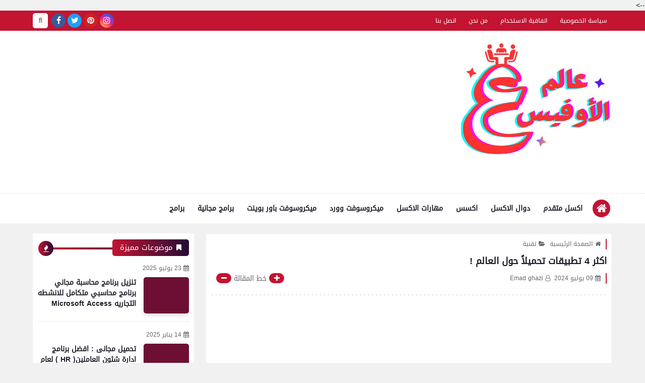

--- FILE ---
content_type: text/html; charset=UTF-8
request_url: https://www.officeforworld.com/2024/07/4.html
body_size: 89605
content:
<!DOCTYPE html>
<html dir='rtl' lang='ar' xmlns='http://www.w3.org/1999/xhtml' xmlns:b='http://www.google.com/2005/gml/b' xmlns:data='http://www.google.com/2005/gml/data' xmlns:expr='http://www.google.com/2005/gml/expr'>
<head prefix='og: http://ogp.me/ns# fb: http://ogp.me/ns/fb# article: http://ogp.me/ns/article#'>
<script async='async' crossorigin='anonymous' src='https://pagead2.googlesyndication.com/pagead/js/adsbygoogle.js?client=ca-pub-7587829632815019'></script>
<!-- Automatically Meta -->
<meta content='IE = EmulateIE9' http-equiv='X-UA-Compatible'/>
<meta content='text/html; charset=UTF-8' http-equiv='Content-Type'/>
<meta content='ar' http-equiv='content-language'/>
<meta content='عالم الاوفيس' name='copyright'/>
<link href='https://www.officeforworld.com/2024/07/4.html' rel='canonical'/>
<link href='https://www.officeforworld.com/favicon.ico' rel='icon' type='image/x-icon'/>
<meta content='width=device-width, initial-scale=1' name='viewport'/>
<meta content='notranslate' name='google'/>
<!-- adult Content -->
<meta content='#c31432' name='theme-color'/>
<meta content='#c31432' name='msapplication-navbutton-color'/>
<link href='https://www.officeforworld.com/2024/07/4.html?hl=en' hreflang='en' rel='alternate'/>
<link href='https://www.officeforworld.com/2024/07/4.html?hl=ar' hreflang='ar' rel='alternate'/>
<link href='https://www.officeforworld.com/2024/07/4.html?hl=fr' hreflang='fr' rel='alternate'/>
<link href='https://www.officeforworld.com/2024/07/4.html?hl=de' hreflang='de' rel='alternate'/>
<!-- Title -->
<title> اكثر 4 تطبيقات تحميلا&#1611; حول العالم !</title>
<link rel="alternate" type="application/atom+xml" title="عالم الاوفيس - Atom" href="https://www.officeforworld.com/feeds/posts/default" />
<link rel="alternate" type="application/rss+xml" title="عالم الاوفيس - RSS" href="https://www.officeforworld.com/feeds/posts/default?alt=rss" />
<link rel="service.post" type="application/atom+xml" title="عالم الاوفيس - Atom" href="https://www.blogger.com/feeds/8733627130639511135/posts/default" />

<link rel="alternate" type="application/atom+xml" title="عالم الاوفيس - Atom" href="https://www.officeforworld.com/feeds/6954208298703081180/comments/default" />
<meta content='موقع يهتم بكل تطبيقات ميكروسوفت اوفيس (اكسل -وورد - اكسس - باوربوينت -excel vba )' name='description'/>
<meta content='blogger' name='generator'/>
<meta content='8733627130639511135' name='BlogId'/>
<link href='https://blogger.googleusercontent.com/img/b/R29vZ2xl/AVvXsEgLooOENCvo_5qNqB9EQmZZmbh7YL-0TkfAIbiPODXHH1RKXddiDCWbKhXGx7w3FYe4HZNnnKfzmmHJkxev2lZ_5XCe7oEoEVQV89Gg19ytmhQ37fu-7UC0fnj1OY2MyCjfdm0SPjStDpsRZFSO0jwUZ76nKUeuPVFo-6pQhOXtw86zJnH7qoZLks-kNzzz/s320/IMG-20240709-WA0010.jpg' rel='image_src'/>
<!--[if IE]><script type='text/javascript'>(function(){var html5=("abbr,article,aside,audio,canvas,datalist,details,"+"figure,footer,header,hgroup,mark,menu,meter,nav,output,"+"progress,section,time,video").split(',');for(var i=0;i<html5.length;i++){document.createElement(html5[i])}try{document.execCommand('BackgroundImageCache',false,true)}catch(e){}})()</script> <![endif]-->
<!-- If Javascript Disabled In Browser-->
<noscript><div id='noscript_warning'><p>JavaScript is not enabled!...Please enable javascript in your browser</p><p>جافا سكريبت غير ممكن! ... الرجاء تفعيل الجافا سكريبت في متصفحك.</p></div>
<style>.content-wrapper{pointer-events: none;-webkit-filter: blur(10px);-moz-filter: blur(10px);-ms-filter: blur(10px);-o-filter: blur(10px);filter: blur(10px);}#noscript_warning {box-shadow:0 3px 10px rgba(0,0,0,0.16);position: fixed;top: 0;left: 0;right: 0;width: 100%;z-index: 9999;color: #000000;padding: 10px 0;text-align: center;font-size: 15px;background: white;}#noscript_warning p{text-align:center;font-size:15px;color:#666}</style></noscript>
<meta content='https://www.officeforworld.com/2024/07/4.html' property='og:url'/>
<meta content=' اكثر 4 تطبيقات تحميلاً حول العالم !' property='og:title'/>
<meta content='عالم الاوفيس' property='og:site_name'/>
<meta content='موقع يهتم بكل تطبيقات ميكروسوفت اوفيس (اكسل -وورد - اكسس - باوربوينت -excel vba )' property='og:description'/>
<meta content=' اكثر 4 تطبيقات تحميلاً حول العالم !' property='og:image:alt'/>
<meta content='ar_AR' property='og:locale'/>
<meta content='article' property='og:type'/>
<meta content='https://blogger.googleusercontent.com/img/b/R29vZ2xl/AVvXsEgLooOENCvo_5qNqB9EQmZZmbh7YL-0TkfAIbiPODXHH1RKXddiDCWbKhXGx7w3FYe4HZNnnKfzmmHJkxev2lZ_5XCe7oEoEVQV89Gg19ytmhQ37fu-7UC0fnj1OY2MyCjfdm0SPjStDpsRZFSO0jwUZ76nKUeuPVFo-6pQhOXtw86zJnH7qoZLks-kNzzz/w1200-h630-p-k-no-nu/IMG-20240709-WA0010.jpg' property='og:image'/>
<meta content='summary_large_image' name='twitter:card'/>
<meta content='https://www.officeforworld.com/' name='twitter:domain'/>
<meta content='موقع يهتم بكل تطبيقات ميكروسوفت اوفيس (اكسل -وورد - اكسس - باوربوينت -excel vba )' name='twitter:description'/>
<meta content=' اكثر 4 تطبيقات تحميلاً حول العالم !' name='twitter:title'/>
<meta content='https://blogger.googleusercontent.com/img/b/R29vZ2xl/AVvXsEgLooOENCvo_5qNqB9EQmZZmbh7YL-0TkfAIbiPODXHH1RKXddiDCWbKhXGx7w3FYe4HZNnnKfzmmHJkxev2lZ_5XCe7oEoEVQV89Gg19ytmhQ37fu-7UC0fnj1OY2MyCjfdm0SPjStDpsRZFSO0jwUZ76nKUeuPVFo-6pQhOXtw86zJnH7qoZLks-kNzzz/w1200-h630-p-k-no-nu/IMG-20240709-WA0010.jpg' name='twitter:image'/>
<!-- DNS Prefetch -->
<meta content='on' http-equiv='x-dns-prefetch-control'/><link href='//www.blogger.com' rel='dns-prefetch'/><link href='//1.bp.blogspot.com' rel='dns-prefetch'/><link href='//28.2bp.blogspot.com' rel='dns-prefetch'/><link href='//3.bp.blogspot.com' rel='dns-prefetch'/><link href='//4.bp.blogspot.com' rel='dns-prefetch'/><link href='//2.bp.blogspot.com' rel='dns-prefetch'/><link href='//www.blogger.com' rel='dns-prefetch'/><link href='//maxcdn.bootstrapcdn.com' rel='dns-prefetch'/><link href='//fonts.googleapis.com' rel='dns-prefetch'/><link href='//use.fontawesome.com' rel='dns-prefetch'/><link href='//ajax.googleapis.com' rel='dns-prefetch'/><link href='//resources.blogblog.com' rel='dns-prefetch'/><link href='//www.facebook.com' rel='dns-prefetch'/><link href='//plus.google.com' rel='dns-prefetch'/><link href='//twitter.com' rel='dns-prefetch'/><link href='//www.youtube.com' rel='dns-prefetch'/><link href='//feedburner.google.com' rel='dns-prefetch'/><link href='//www.pinterest.com' rel='dns-prefetch'/><link href='//www.linkedin.com' rel='dns-prefetch'/><link href='//codepen.io' rel='dns-prefetch'/><link href='//dribbble.com' rel='dns-prefetch'/><link href='//feeds.feedburner.com' rel='dns-prefetch'/><link href='//github.com' rel='dns-prefetch'/><link href='//player.vimeo.com' rel='dns-prefetch'/><link href='//platform.twitter.com' rel='dns-prefetch'/><link href='//apis.google.com' rel='dns-prefetch'/><link href='//connect.facebook.net' rel='dns-prefetch'/><link href='//cdnjs.cloudflare.com' rel='dns-prefetch'/><link href='//www.google-analytics.com' rel='dns-prefetch'/><link href='//pagead2.googlesyndication.com' rel='dns-prefetch'/><link href='//googleads.g.doubleclick.net' rel='dns-prefetch'/><link href='//www.gstatic.com' rel='preconnect'/><link href='//www.googletagservices.com' rel='dns-prefetch'/><link href='//static.xx.fbcdn.net' rel='dns-prefetch'/><link href='//tpc.googlesyndication.com' rel='dns-prefetch'/><link href='//syndication.twitter.com' rel='dns-prefetch'/>
<!-- Manual Meta (Required) -->
<meta content='' property='fb:app_id'/>
<meta content='' property='fb:admins'/>
<meta content='' property='article:publisher'/>
<meta content='' property='article:author'/>
<!--Remove this if you are already using any jQuery.js file-->
<script src='https://ajax.googleapis.com/ajax/libs/jquery/1.7.2/jquery.js' type='text/javascript'></script>
<!--End-->
<script type='text/javascript'> jQuery(document).ready(function () { jQuery('a[href*="https://"]:not([href*="https://www.officeforworld.com"])').attr('rel', 'nofollow'); jQuery('a[href*="https://"]:not([href*="https://www.officeforworld.com"])').attr("target", "_blank"); }); </script>
<style id='page-skin-1' type='text/css'><!--
/*
>> Name        : Naz Free Template
>> Description : Versatile professional arabic blogger template [Magazine - Tech - Personal Blogging]
>> Virison     : 2.1.1
>> Date        : 10 April 2020
>> By          : Muhammad Gamal
>> Url         :https://www.officeforworld.com/
*/
/* (2) Rest HTML =======================
======================================= */
html,body,div,span,applet,object,iframe,h1,h2,h3,h4,h5,h6,p,blockquote,pre,a,abbr,acronym,address,big,cite,code,del,dfn,em,img,ins,kbd,q,s,samp,small,strike,strong,sub,sup,tt,var,b,u,i,center,dl,dt,dd,ol,ul,li,fieldset,form,label,legend,table,caption,tbody,tfoot,thead,tr,th,td,article,aside,canvas,details,embed,figure,figcaption,footer,header,hgroup,menu,nav,output,ruby,section,summary,time,mark,audio,video{margin:0;padding:0;border:0;font-size:100%;font:inherit;vertical-align:baseline}
/* ------ HTML5 display-role reset for older browsers ------ */
article,aside,details,figcaption,figure,footer,header,hgroup,menu,nav,section{display:block}
body{min-height:100%;_height:100%;position:relative;overflow-wrap:break-word;word-break:break-word;word-wrap:break-word}
ol,ul{list-style:none;padding:0;margin:0}
blockquote,q{quotes:none}
blockquote:before,blockquote:after,q:before,q:after{content:'';content:none}
a{background:transparent;text-decoration:none}
table{border-collapse:collapse;border-spacing:0;width:100%}
canvas{display:inline-block}
/* ------ Change colours to suit your needs ------ */
ins{text-decoration:underline}
del{text-decoration:line-through}
mark{background-color:#c31432;color:#ffffff;font-weight:bold;padding:0 5px}
em{font-style:italic}
strong,b{font-weight:bold}
b{color:#201c29}
strong{font-size:x-large}
small{font-size:smaller}
kbd,samp,var{display:inline-block;direction:ltr;text-align:left;font:12px 'Consolas','Monaco',monospace,Courier,Courier New;padding:2px 5px;margin:2px 5px;width:auto;white-space:pre-wrap;word-wrap:break-word;font-weight:700}
samp{background-color:#efefef;color:#201c29}
var{background-color:#240b36;border-right:4px solid #c31432;color:white}
kbd{direction:inherit;cursor:context-menu;display:inline-block;padding:9px 10px;color:#aaa;font:bold 8pt arial;text-decoration:none;text-align:center;height:30px;margin:0 5px;background:#eff0f2;border-top:1px solid #f5f5f5;text-shadow:0 1px 0 #f5f5f5;-webkit-box-shadow:inset 0 0 25px #e8e8e8,0 1px 0 #c3c3c3,0 2px 0 #c9c9c9,0 2px 3px #8c8c8c;-moz-box-shadow:inset 0 0 25px #e8e8e8,0 1px 0 #c3c3c3,0 2px 0 #c9c9c9,0 2px 3px #8c8c8c;-ms-box-shadow:inset 0 0 25px #e8e8e8,0 1px 0 #c3c3c3,0 2px 0 #c9c9c9,0 2px 3px #8c8c8c;-o-box-shadow:inset 0 0 25px #e8e8e8,0 1px 0 #c3c3c3,0 2px 0 #c9c9c9,0 2px 3px #8c8c8c;box-shadow:inset 0 0 25px #e8e8e8,0 1px 0 #c3c3c3,0 2px 0 #c9c9c9,0 2px 3px #8c8c8c}
kbd:hover{color:#888;background:#ebeced;-webkit-box-shadow:inset 0 0 25px #ddd,0 0 3px #8c8c8c;-moz-box-shadow:inset 0 0 25px #ddd,0 0 3px #8c8c8c;-ms-box-shadow:inset 0 0 25px #ddd,0 0 3px #8c8c8c;-o-box-shadow:inset 0 0 25px #ddd,0 0 3px #8c8c8c;box-shadow:inset 0 0 25px #ddd,0 0 3px #8c8c8c}
hr{display:block;height:1px;border:0;border-top:1px solid #c31432;margin:1em 0;padding:0}
spoiler{display:inline;background:white;color:transparent;padding:0 .5em}
spoiler:hover{background:transparent;color:inherit}
/* ------ Each display reset ------ */
html{font-family:serif;line-height:1.15;-ms-text-size-adjust:100%;-webkit-text-size-adjust:100%;overflow-x:hidden!important}
*,*:after,*:before{-webkit-box-sizing:border-box;-moz-box-sizing:border-box;box-sizing:border-box}
.clear{clear:both;content:'';display:block}
[dir="rtl"] .clear-left{display:block;clear:left}
[dir="ltr"] .clear-left{display:block;clear:right}
:focus{outline:0}
:disabled,.disabled{cursor:default}
label,select,button,input[type="submit"],input[type="reset"],input[type="radio"],input[type="checkbox"],input[type="button"],input[type="color"]{cursor:pointer;border:0}
input{font:inherit}
body .cookie-choices-info{top:auto;bottom:0;background-color:#333}
/* ------ Input + Abbr + Label ------ */
abbr[title],dfn[title],abbr,acronym{cursor:help;text-decoration:none}
input:focus,textarea:focus{outline:none}
input,select{vertical-align:middle}
/*== [type=text] ==*/
input[type="text"]{border:0;outline:none;margin:0;padding:0 10px;font-size:14px;min-height:35px;line-height:35px;font-family:inherit}
/*== [type=checkbox + radio] ==*/
input[type=checkbox],input[type="radio"]{background:#f8f8f8;color:#c31432;width:20px;height:20px;cursor:pointer;display:inline-block;position:relative;margin-right:0.5rem;z-index:1;vertical-align:middle;border:none;outline:none;-webkit-appearance:none;-moz-appearance:none;-ms-appearance:none;-o-appearance:none;appearance:none}
input[type=checkbox]:checked::before,input[type="radio"]:checked::before{font:normal normal normal 14px/1 FontAwesome;content:"\f00c";font-size:1em;width:20px;height:20px;position:absolute;text-align:center;line-height:20px;display:flex;display:-webkit-flex;justify-content:center;align-items:center}
input[type=checkbox]:disabled,input[type=radio]:disabled{color:gainsboro;cursor:auto}
/* (3) Images ============================
======================================= */
img{max-width:100%;display:block;height:auto;margin:0 auto}
img:not([src]){content:url([data-uri])}
.LazyLoad{position:relative}
.LazyLoad:before{content:'';opacity:1;display:inline-block;position:absolute;right:0;left:0;top:0;bottom:0;animation:LazyImage 3s infinite linear forwards;animation-direction:alternate}
@-webkit-keyframes LazyImage{from{background:#c31432}to{background:#240b36}}
@-moz-keyframes LazyImage{from{background:#c31432}to{background:#240b36}}
@-ms-keyframes LazyImage{from{background:#c31432}to{background:#240b36}}
@-o-keyframes LazyImage{from{background:#c31432}to{background:#240b36}}
@keyframes LazyImage{from{background:#c31432}to{background:#240b36}}
/* ------ Filter ------ */
{-webkit-filter:grayscale(1);-moz-filter:grayscale(1);-ms-filter:grayscale(1);-o-filter:grayscale(1);filter:grayscale(1)}
.opacity-0-1{-ms-filter:"progid:DXImageTransform.Microsoft.Alpha(Opacity=0.1)";filter:alpha(opacity=0.1);opacity:0.1}
.filter-gray{-webkit-filter:grayscale(1);-moz-filter:grayscale(1);-ms-filter:grayscale(1);-o-filter:grayscale(1);filter:grayscale(1)}
/* ------ Content Images ------ */
.img-content{display:block;overflow:hidden;position:relative}
.img-content:hover:not(.LazyLoad) img{-webkit-transform:scale(1.1) rotate(1.2deg);-ms-transform:scale(1.1) rotate(1.2deg);-moz-transform:scale(1.1) rotate(1.2deg);-o-transform:scale(1.1) rotate(1.2deg);transform:scale(1.1) rotate(1.2deg)}
.img-content img{height:100%;width:100%}
.img-content:not(.LazyLoad):before,.img-content:not(.LazyLoad):after{content:'';position:absolute;top:20px;right:20px;left:20px;bottom:20px;opacity:0;z-index:1}
.img-content:not(.LazyLoad):before{border-bottom:2px solid #ffffff;border-top:2px solid #ffffff;margin:0 -5px;transform:scaleX(0)}
.img-content:not(.LazyLoad):after{border-left:2px solid #ffffff;border-right:2px solid #ffffff;margin:-5px 0;transform:scaleY(0)}
.img-content:not(.LazyLoad):hover:before,.img-content:not(.LazyLoad):hover:after{opacity:1;transform:scale(1)}
/* (4) Socials ===========================
======================================= */
.social .fa-facebook,.btn-facebook{background-color:#3b5998}
.social .fa-twitter,.btn-twitter{background-color:#1da1f2}
.social .fa-rss,.btn-rss{background-color:#f26522}
.social .fa-dribbble,.btn-dribbble{background-color:#ea4c89}
.social .fa-pinterest,.btn-pinterest{background-color:#cc2127}
.social .fa-linkedin,.btn-linkedin{background-color:#0976b4}
.social .fa-wordpress,.btn-wordpress{background-color:#00769d}
.social .fa-github,.btn-github{background-color:#000000}
.social .fa-youtube,.btn-youtube{background-color:#e52d27}
.social .fa-quora,.btn-quora{background-color:#a82400}
.social .fa-spotify,.btn-spotify{background-color:#1ed760}
.social .fa-snapchat,.btn-snapcha t{background-color:#f5d602}
.social .fa-flickr,.btn-flickr{background-color:#FF0084}
.social .fa-instagram,.btn-instagram{background-color:#7c38af;background:radial-gradient(circle at 0 130%,#fdf497 0%,#fdf497 5%,#fd5949 45%,#d6249f 60%,#285AEB 90%)}
.social .fa-behance,.btn-behance{background-color:#009fff}
.social .fa-whatsapp,.btn-whatsapp{background-color:#189d0e}
.social .fa-soundcloud,.btn-sound{background-color:#FF5419}
.social .fa-tumblr,.btn-tumblr{background-color:#3e5a70}
.social .fa-khamsat,.btn-khamsat{background-color:#f9b01c}
.social .fa-tradent,.btn-tradent{background-color:#59c5c4}
.social .fa-blogger,.btn-blogger{background-color:#fc9644}
.social .fa-telegram,.btn-telegram{background-color:#32AEE1}
.social .fa-google-play,.btn-gplay{background-color:#3d9dab}
.social .fa-mostaql,.btn-mostaql{background-color:#2caae2}
.social .fa-messenger,.btn-messenger{background-color:#0084ff}
.social .fa-website,.btn-website{background-color:#444444}
.social .fa-envelope,.btn-envelope{background-color:#240b36}
.btn-print{background-color:#c31432}
/* ------ Social Static ------ */
.socials-static:not(.top-social-ft){font-size:0}
.socials-static:not(.top-social-ft) li{display:inline-block;margin:1px 2px 0;overflow:hidden}
.socials-static li i{color:#FFF;width:28px;height:28px;line-height:28px;display:block;text-align:center;font-size:16px}
.socials-static li svg{width:28px;height:28px;padding:6px 0;margin-bottom:5px;display:block;fill:#FFF}
.socials-static li span{z-index:9999;pointer-events:none;background-color:#ffffff;color:#201c29;padding:10px 5px;position:absolute;font-size:11px;right:-webkit-calc(50% - 40px);right:calc(50% - 40px);width:80px;text-transform:capitalize;font-family:sans-serif;text-align:center;-ms-filter:"progid:DXImageTransform.Microsoft.Alpha(Opacity=0)";filter:alpha(opacity=0);opacity:0;visibility:hidden;line-height:normal}
.socials-static li a:hover span{-ms-filter:"progid:DXImageTransform.Microsoft.Alpha(Opacity=100)";filter:alpha(opacity=100);opacity:1;visibility:visible}
.socials-static li span:before{content:"";border-right:5px solid transparent;border-left:5px solid transparent;position:absolute;left:-webkit-calc(50% - 4px);left:calc(50% - 4px);display:block;z-index:5}
.socials-static.bottom li span:before{top:-5px;border-bottom:7px solid #ffffff}
.socials-static.bottom li span{bottom:-34px}
.socials-static.bottom li a:hover span{bottom:-40px;}
.socials-static.top li span:before{bottom:-5px;border-top:7px solid #ffffff}
.socials-static.top li span{top:-34px}
.socials-static.top li a:hover span{top:-40px;}
/* (5) Loading ===========================
======================================= */
.loader-call *,.loader-img *,.js-hidden{display:none!important}
.loader-call,.loader-call::before,.loader-call::after{-webkit-animation:dotFlashing 1s infinite alternate;animation:dotFlashing 1s infinite alternate}
.loader-call{margin:10px auto}
.loader-call::before,.loader-call::after{content:'';display:inline-block;position:absolute;top:0}
.loader-call::before{left:-15px;animation-delay:0s;-webkit-animation-delay:0s}
.loader-call::after{left:15px;animation-delay:1s;-webkit-animation-delay:1s}
/* ------ loader-img ------ */
.loader-img{margin:5px auto 20px;transform-origin:5px 15px;-webkit-transform-origin:5px 15px;animation:dotWindmill 2s infinite linear;-webkit-animation:dotWindmill 2s infinite linear}
.loader-img::before,.loader-img::after{-webkit-animation:dotFlashing 1s infinite alternate;animation:dotFlashing 1s infinite alternate}
.loader-img::before,.loader-img::after{content:'';display:inline-block;position:absolute}
.loader-img::before{left:-8.66px;top:15px;animation-delay:0s;animation-delay:0s;-webkit-animation-delay:0s}
.loader-img::after{left:8.66px;top:15px;animation-delay:1s;-webkit-animation-delay:1s}
/* ------ loader-each ------ */
.loader-call,.loader-call::before,.loader-call::after,.loader-img,.loader-img::before,.loader-img::after{background-color:#c31432;color:#c31432;width:10px;height:10px;border-radius:100%;-o-border-radius:100%;-ms-border-radius:100%;-moz-border-radius:100%;-webkit-border-radius:100%}
.loader-call,.loader-img{position:relative;padding:0!important;display:-webkit-flex;display:-ms-flexbox;display:flex;-webkit-box-pack:center;-ms-flex-pack:center;-moz-box-pack:center;justify-content:center;-webkit-box-align:center;-ms-flex-align:center;align-items:center;animation-delay:.5s;-webkit-animation-delay:.5s}
@-webkit-keyframes dotWindmill{0%{background-color:#e7e7e7;transform:rotateZ(0deg) translate3d(0,0,0);-webkit-transform:rotateZ(0deg) translate3d(0,0,0)}100%{background-color:#c31432;transform:rotateZ(720deg) translate3d(0,0,0);-webkit-transform:rotateZ(720deg) translate3d(0,0,0)}}
@keyframes dotWindmill{0%{background-color:#e7e7e7;transform:rotateZ(0deg) translate3d(0,0,0);-webkit-transform:rotateZ(0deg) translate3d(0,0,0)}100%{background-color:#c31432;transform:rotateZ(720deg) translate3d(0,0,0);-webkit-transform:rotateZ(720deg) translate3d(0,0,0)}}
@-webkit-keyframes dotFlashing{0%{background-color:#c31432}50%,100%{background-color:#e7e7e7}}
@keyframes dotFlashing{0%{background-color:#c31432}50%,100%{background-color:#e7e7e7}}
/* (6) Reset Content =====================
======================================= */
/* ------ Select option ------ */
select{font-family:inherit;margin:0 5px;padding:2px 10px;border:0 solid #f8f8f8;background:#f8f8f8;color:#949494;font-size:14px;-webkit-border-radius:.25em;-moz-border-radius:.25em;-ms-border-radius:.25em;-o-border-radius:.25em;border-radius:.25em}
select option{color:inherit}
/* ------ Main placeholder ------ */
::-webkit-input-placeholder{color:#201c29}
::-moz-placeholder{color:#201c29}
:-ms-input-placeholder{color:#201c29}
:-moz-placeholder{color:#201c29}
:-o-placeholder{color:#201c29}
/* ------ Main selection font ------ */
::selection{color:#ffffff;background:#c31432}
::-moz-selection{color:#ffffff;background:#c31432}
::-ms-selection{color:#ffffff;background:#c31432}
::-o-selection{color:#ffffff;background:#c31432}
::-webkit-selection{color:#ffffff;background:#c31432}
/* ------ Scrollbar ------ */
::-webkit-scrollbar{background-color:#ffffff;width:11px;height:11px}
::-webkit-scrollbar-button{height:0;width:0}
::-webkit-scrollbar-button:start:decrement,::-webkit-scrollbar-button:end:increment{display:block}
::-webkit-scrollbar-button:vertical:start:increment,::-webkit-scrollbar-button:vertical:end:decrement{display:none}
::-webkit-scrollbar-corner{background-color:transparent}
::-webkit-scrollbar-track{border:0 solid transparent;background-clip:padding-box;background-color:transparent}
::-webkit-scrollbar-track:hover{-webkit-box-shadow:none;box-shadow:none;background-color:transparent}
::-webkit-scrollbar-track:horizontal:hover{-webkit-box-shadow:none;box-shadow:none}
::-webkit-scrollbar-track:vertical{border-right:5px solid transparent}
::-webkit-scrollbar-track:horizontal{border-top:5px solid transparent}
::-webkit-scrollbar-thumb{background-clip:border-box;background-color:transparent;border:0 solid transparent;-webkit-box-shadow:none;box-shadow:none;min-height:28px}
::-webkit-scrollbar-thumb{background-color:rgba(0,0,0,.2);box-shadow:inset 1px 1px 0 rgba(0,0,0,.1),inset 0 -1px 0 rgba(0,0,0,.0666)}
::-webkit-scrollbar-thumb:hover{background-color:rgba(0,0,0,.4);box-shadow:inset 1px 1px 0 rgba(0,0,0,.2),inset 0 -1px 0 rgba(0,0,0,.1332)}
::-webkit-scrollbar-thumb:active{background-color:rgba(0,0,0,.5);box-shadow:inset 1px 1px 0 rgba(0,0,0,.25),inset 0 -1px 0 rgba(0,0,0,.1665)}
::-webkit-scrollbar-thumb:vertical{border-width:0 5px 0 0;padding-top:100px}
::-webkit-scrollbar-thumb:horizontal{border-width:5px 0 0 0;padding-right:100px}
/* ------ Set Commend ------ */
.hidden,.hide,a[name*="more"],#uds-searchControln,#blogger-components{display:none!important}
.blog-admin,#ContactForm302{display:none}
.post-body #ContactForm302{display:block}
.post-body #ContactForm302 .headline{display:none}
object{max-width:100%}
*:not(.notr),:not(.notr):before,:not(.notr):after{-webkit-transition:.3s ease-in-out;-o-transition:.3s ease-in-out;-moz-transition:.3s ease-in-out;transition:.3s ease-in-out}
.comment p,table *,kbd,blockquote,pre,code *,code,.token,samp,var,.notification{-webkit-user-select:text!important;-khtml-user-select:text!important;-moz-user-select:text!important;-ms-user-select:text!important;user-select:text!important}
/* ------ Body ------ */
body{font-style:normal;font-weight:normal;font-stretch:normal;font-size:14px;color:#201c29;background:#f1f1f1 url() no-repeat fixed top right;background-size:cover;line-height:1.5em}
[dir="rtl"] body{text-align:right}
[dir="ltr"] body{text-align:left}
body[data-protect='true']{-webkit-user-select:none;-khtml-user-select:none;-moz-user-select:none;-ms-user-select:none;user-select:none}
body[data-overflow='true']{overflow:hidden}
body[data-lazy='true']{-webkit-animation:LazyContent 0.3s steps(1,end) 0.3s 1 normal both;-moz-animation:LazyContent 0.3s steps(1,end) 0.3s 1 normal both;-ms-animation:LazyContent 0.3s steps(1,end) 0.3s 1 normal both;animation:LazyContent 0.3s steps(1,end) 0.3s 1 normal both}
@-webkit-keyframes LazyContent{from{visibility:hidden}to{visibility:visible}}
@-moz-keyframes LazyContent{from{visibility:hidden}to{visibility:visible}}
@-ms-keyframes LazyContent{from{visibility:hidden}to{visibility:visible}}
@-o-keyframes LazyContent{from{visibility:hidden}to{visibility:visible}}
@keyframes LazyContent{from{visibility:hidden}to{visibility:visible}}
p{line-height:2;font-size:12px;text-align:justify}
.side-content{margin-bottom:20px}
body.no-sidebar .side-content{float:none;width:100%}
body.no-sidebar aside{display:none}
/* ------ Widths ------ */
main{position:relative}
.side-content{width:-webkit-calc(100% - 320px - 2%);width:-moz-calc(100% - 320px - 2%);width:calc(100% - 320px - 2%)}
[dir="rtl"] .side-content{float:right}
[dir="ltr"] .side-content{float:left}
aside{position:relative;width:320px}
[dir="rtl"] aside{float:left}
[dir="ltr"] aside{float:right}
.wrapper{max-width:1150px;margin:0 auto}
.blog-content{overflow:hidden;padding:0 20px;width:100%;background-color:transparent;margin-top:20px}
.middle-content{position:relative;overflow:hidden}
/* ------ Title body ------ */
a{color:#201c29}
a:link{text-decoration:none;color:#201c29;font-weight:400}
a:visited{color:#201c29}
a:hover{color:#c31432}
h1,h2,h3,h4,h5,h6{position:relative;color:inherit}
h1{font-size:1.5em;line-height:1.2em}
h2{font-size:1.4em;line-height:1.9em}
h3{font-size:1.2em;line-height:1.5em}
h4{font-size:1em;line-height:2em}
h5,h6{font-size:1.125em;line-height:1.5em}
/* ------ Headlines ------ */
.headline{text-align:start;display:block;clear:both;margin-bottom:15px;position:relative;overflow:hidden}
.headline[data-title*="[SM]"],.headline[data-title*="[AO]"],.headline[data-title*="[GL]"]{display:none}
.headline:before,.headline:after{content:"";z-index:1;position:absolute;height:4px;margin:0 2px;width:100%;top:50%;-webkit-transform:translateY(-50%) translateX(-1px);-moz-transform:translateY(-50%) translateX(-1px);-ms-transform:translateY(-50%) translateX(-1px);-o-transform:translateY(-50%) translateX(-1px);transform:translateY(-50%) translateX(-1px)}
[dir="rtl"] .headline:before,[dir="rtl"] .headline:after{left:0}
[dir="ltr"] .headline:before,[dir="ltr"] .headline:after{right:0}
.headline h6{position:relative;z-index:2;padding:5px 15px;color:#ffffff;display:inline-block;overflow:hidden;font-size:15px;top:2px}
.headline:after{content:"\f115";font-family:FontAwesome;text-align:center;color:#ffffff;width:30px;height:30px;line-height:30px}
#Blog1 .headline::after,.cate-wrapper .mut-cate .headline::after{display:none}
.btn-more{z-index:2;position:relative;top:3px}
[dir="rtl"] .btn-more{float:left}
[dir="ltr"] .btn-more{float:right}
.btn-more:hover{padding:2px 17px}
[dir="rtl"] .btn-more:hover:before{font-size:13px;margin-left:7px}
[dir="ltr"] .btn-more:hover:before{font-size:13px;margin-right:7px}
.btn-more:before{content:'\f067';font-size:0}
[dir="rtl"] .headline h6:before{content:'\f02e';margin-left:7px;font-size:14px}
[dir="ltr"] .headline h6:before{content:'\f02e';margin-right:7px;font-size:14px}
/* Headlines br */
h1 br,h2 br,h3 br,h4 br,h5 br,h6 br,h7 br{display:none}
/* ------ Main Gradient ------ */
[dir="rtl"] .grad-1,[dir="rtl"] .headline h6,[dir="rtl"] .headline:before,[dir="rtl"] .headline:after,[dir="rtl"] .post-pages:before{background:#c31432;background:-webkit-linear-gradient(to right,#c31432,#240b36);background:-o-linear-gradient(to right,#c31432,#240b36);background:-moz-linear-gradient(to right,#c31432,#240b36);background:linear-gradient(to right,#c31432,#240b36);_background-image:none}
[dir="ltr"] .grad-1,[dir="ltr"] .headline h6,[dir="ltr"] .headline:before,[dir="ltr"] .headline:after,[dir="ltr"] .post-pages:before{background:#c31432;background:-webkit-linear-gradient(to left,#c31432,#240b36);background:-o-linear-gradient(to left,#c31432,#240b36);background:-moz-linear-gradient(to left,#c31432,#240b36);background:linear-gradient(to left,#c31432,#240b36);_background-image:none}
[dir="rtl"] .grad-2{background:#240b36;background:-webkit-linear-gradient(to right,#240b36,#c31432);background:-o-linear-gradient(to right,#240b36,#c31432);background:-moz-linear-gradient(to right,#240b36,#c31432);background:linear-gradient(to right,#240b36,#c31432);_background-image:none}
[dir="ltr"] .grad-2{background:#240b36;background:-webkit-linear-gradient(to left,#240b36,#c31432);background:-o-linear-gradient(to left,#240b36,#c31432);background:-moz-linear-gradient(to left,#240b36,#c31432);background:linear-gradient(to left,#240b36,#c31432);_background-image:none}
[dir="rtl"] .grad-img{background:url(https://blogger.googleusercontent.com/img/b/R29vZ2xl/AVvXsEgx37WOOj6_u5yW1T6LQkk3TMH0jr3M2eOyWKNGyoSBBb5lmImvURrEoOSmEGRpAhcIglTtEohvrapsFbnNWyN_5o60odoRYjwx5pJrQn46hDsotXjVgPQgSq4_p99Ijs6syVBpKb4e4R-u/s1600/back.png),linear-gradient(to right,#c31432,#240b36)}
[dir="ltr"] .grad-img{background:url(https://blogger.googleusercontent.com/img/b/R29vZ2xl/AVvXsEgx37WOOj6_u5yW1T6LQkk3TMH0jr3M2eOyWKNGyoSBBb5lmImvURrEoOSmEGRpAhcIglTtEohvrapsFbnNWyN_5o60odoRYjwx5pJrQn46hDsotXjVgPQgSq4_p99Ijs6syVBpKb4e4R-u/s1600/back.png),linear-gradient(to left,#c31432,#240b36)}
/* ------ Tooltip ------ */
.text-tooltip{pointer-events:none;display:none;position:absolute;background-color:#ffffff;padding:5px 15px;z-index:9999999;white-space:normal;font-size:12px;color:#201c29;border-radius:5px;-o-border-radius:5px;-ms-border-radius:5px;-moz-border-radius:5px;-webkit-border-radius:5px;-webkit-box-shadow:0 2px 5px rgba(0,0,0,0.4);-moz-box-shadow:0 2px 5px rgba(0,0,0,0.4);-ms-box-shadow:0 2px 5px rgba(0,0,0,0.4);-o-box-shadow:0 2px 5px rgba(0,0,0,0.4);box-shadow:0 2px 5px rgba(0,0,0,0.4)}
/* ------ Fixed Elements ------ */
.fixed-top,.fixed-bottom{position:fixed!important;left:0;right:0;width:100%;z-index:10;display:block}
.fixed-top{top:-75px}
.fixed-bottom{bottom:-90px;border-top:1px solid #eeeeee}
.fixed-top.show{top:0}
.fixed-bottom.show{bottom:0}
/* ------ Disabled Widget ------ */
.widget-disabled{-webkit-border-radius:6px;-moz-border-radius:6px;border-radius:6px;display:block;overflow:hidden;font-size:13px;padding:10px;text-align:center;color:#ce5151;background-color:#f8d7da;border:1px solid #ce5151;font-weight:bold}
.widget-error{display:block;text-align:center}
.widget-error b{padding:10px 10px;display:inline-block;background-color:#d00;color:#fff;margin:0 auto;overflow:hidden;-webkit-border-radius:3px;-moz-border-radius:3px;border-radius:3px;font-size:17px}
.widget-error p{text-align:center;margin:5px auto 0;padding:5px 10px;background-color:#eeeeee;-webkit-border-radius:6px;-moz-border-radius:6px;border-radius:6px}
/* ------ Details ------ */
[dir="rtl"] .details-section > *{direction:rtl}
[dir="ltr"] .details-section > *{direction:ltr}
.details-image{text-align:center;position:absolute;top:-100%;left:0;right:0;z-index:2;background-color:#ffffff;padding:2px 10px;border-radius:0;width:100%;border-top:2px dotted #eeeeee}
.img-content .details-image a,.img-content .details-image span{color:#c31432!important;border-radius:0!important;width:100%;margin:0!important}
.img-content:hover .details-image{top:0}
[dir="rtl"] .details-image > *{direction:rtl}
[dir="ltr"] .details-image > *{direction:ltr}
/* Title Post */
.Title{margin:0;overflow:hidden;max-height:45px;font-size:16px;line-height:1.4em}
.Title a{color:#201c29}
.Title a:hover{color:#c31432}
/* Snippet */
.Snippet{color:#999999;font-size:11px;margin-top:10px}
/* Details */
.Author,.Category,.Date,.Comments{-webkit-border-radius:6px;border-radius:6px;margin:0 4px;color:#666666!important;display:inline-block;font-size:12px}
.Author:hover,.Category:hover,.Date:hover,.Comments:hover{color:#c31432!important}
.Author:before,.Category:before,.Date:before,.Comments:before{transition:none!important}
[dir="rtl"] .Author:before,[dir="rtl"] .Category:before,[dir="rtl"] .Date:before,[dir="rtl"] .Comments:before{float:right;margin-left:4px}
[dir="ltr"] .Author:before,[dir="ltr"] .Category:before,[dir="ltr"] .Date:before,[dir="ltr"] .Comments:before{float:left;margin-right:4px}
.Author:before{content:'\f2c0'}
.Category:before{content:'\f02b'}
.Date:before{content:'\f073'}
.Comments:before{content:'\f086'}
.Comments,.Category{margin:0!important}
body .Category{position:absolute;top:10px;background-color:#ffffff;padding:2px 10px;color:#c31432!important;margin:0;box-shadow:0 0 2px rgba(0,0,0,0.5);z-index:1}
[dir="rtl"] body .Category{right:10px}
[dir="ltr"] body .Category{left:10px}
[dir="rtl"] body .img-content:hover .Category{right:-100%}
[dir="ltr"] body .img-content:hover .Category{left:-100%}
[dir="rtl"] .Author{margin:0 4px 0 8px!important}
[dir="ltr"] .Author{margin:0 8px 0 4px!important}
[dir="rtl"] .Author,[dir="rtl"] .Category,[dir="rtl"] .Date,[dir="rtl"] .Comments{float:right}
[dir="ltr"] .Author,[dir="ltr"] .Category,[dir="ltr"] .Date,[dir="ltr"] .Comments{float:left}
[dir="rtl"] .Author{margin-right:0!important}
[dir="ltr"] .Author{margin-left:0!important}
[dir="rtl"] .Date{margin-right:0!important;margin-left:8px!important}
[dir="ltr"] .Date{margin-left:0!important;margin-right:8px!important}
/* ------ Buttons ------ */
.btn{color:white;outline:0;outline-offset:0;border:0;border:0 solid transparent;font-size:14px;font-weight:400!important;line-height:normal;letter-spacing:inherit;vertical-align:middle;}
.btn {display: -webkit-inline-flex;display: -ms-inline-flex;display: inline-flex;-webkit-box-pack: center;-ms-flex-pack: center;-moz-box-pack: center;-webkit-justify-content: center;justify-content: center;-webkit-box-align: center;-webkit-align-items: center;-ms-flex-align: center;align-items: center;-webkit-box-orient: vertical;-webkit-box-direction: normal;-webkit-flex-direction: row;-ms-flex-direction: row;flex-direction: row;}
.btn i{margin:0 3px;}
.btn:not(:disabled):not([class*='disabled']){cursor:pointer;}
.btn.material-icons{font-size:24px!important;}
/* ------ Group ------ */
.btn-group{position:relative}
.btn-group.group-attached{overflow:hidden;-webkit-flex-direction:row;-ms-flex-direction:row;flex-direction:row}
article .btn-group.group-attached{overflow:visible}
.btn-group.group-attached [class*="btn"]{margin:0;font-weight:bold;display:inline-block}
.btn-group.group-attached li{margin:0 2px 10px;display:inline-block}
.btn-group.group-shapes-df,.btn-group.group-shapes-ro{background-color:#ffffff;border:1px solid #eeeeee}
.btn-group.group-shapes-ro{padding:3px .5px;display:inline-block}
.btn-group.group-df{margin-top:10px}
[dir="rtl"] .btn-group.group-df [class*="btn"]{margin:0 0 0 10px}
[dir="ltr"] .btn-group.group-df [class*="btn"]{margin:0 10px 0 0}
/* ------ Width ------ */
.btn-30,a.btn-30,button.btn-30{font-size:13px;margin:0 3px;padding:0;width:30px;height:30px;min-width:30px;line-height:30px}
.btn-35,a.btn-35,button.btn-35{font-size:14px;margin:0 4px;padding:0;width:35px;height:35px;min-width:35px;line-height:35px}
.btn-40,a.btn-40,button.btn-40{font-size:14px;margin:0 5px;padding:0;width:40px;height:40px;min-width:40px;line-height:35px}
.btn-45,a.btn-45,button.btn-45{font-size:15px;margin:0 5px;padding:0;width:45px;height:45px;min-width:45px;line-height:35px}
.btn-50,a.btn-50,button.btn-50{font-size:15px;margin:0 8px;padding:0;width:50px;height:50px;min-width:50px;line-height:50px}
/* ------ Disabled ------ */
[class*='btn-disabled']{cursor:no-drop!important}
.btn-disabled,a.btn-disabled{background-color:#d6d5d5!important;color:#8e8e8e!important}
.btn-disabled_df,a.btn-disabled_df{background-color:#ffffff!important;color:#c31432!important}
/* ------ Default ------ */
.btn-defaul,.btn-defaul:link,.btn-defaul:visited{background-color:#c31432;color:#ffffff}
.btn-defaul:hover{background-color:#ffffff;color:#c31432}
.btn-defaul:active.btn-defaul.active{background-color:#ffffff;color:#c31432}
.btn-defaul:focus{background-color:#ffffff;color:#c31432}
.btn-defaul:disabled,.btn-defaul.disabled,.btn-defaul[disabled]{background-color:#b3b3b3;color:#201c29}
.btn-defaul.btn-outline{background-color:#ffffff;color:#c31432;border:1px solid #eeeeee}
.btn-defaul.btn-outline:hover{border:1px solid #c31432}
/* ------ Alt ------ */
.btn-alt,.btn-alt:link,.btn-alt:visited{background-color:#c31432;color:#ffffff}
.btn-alt:hover{background-color:#ffffff;color:#c31432}
.btn-alt:active,.btn-alt.active{background-color:#ffffff;color:#c31432}
.btn-alt:focus{background-color:#ffffff;color:#c31432}
.btn-alt:disabled,.btn-alt.disabled,.btn-alt[disabled]{background-color:#b3b3b3;color:#201c29}
/* ------ Flat ------ */
.btn-fla,.btn-fla:link,.btn-fla:visited{background-color:#ffffff;color:#c31432}
.btn-fla:hover{background-color:#ffffff;color:#c31432}
.btn-fla:active,.btn-fla.active{background-color:#ffffff;color:#c31432}
.btn-fla:focus{background-color:#ffffff;color:#c31432}
.btn-fla:disabled,.btn-fla.disabled,.btn-fla[disabled][disabled]{background-color:#b3b3b3;color:#201c29}
/* ------ Key ------ */
.btn-key,.btn-key:link,.btn-key:visited{background-color:transparent;color:#201c29}
.btn-key:hover{background-color:#e0e0e0;color:#201c29}
.btn-key:active.btn-key.active{background-color:#e0e0e0;color:#201c29}
.btn-key:focus{background-color:#e0e0e0;color:#201c29}
.btn-key:disabled,.btn-key.disabled,.btn-key[disabled]{background-color:#b3b3b3;color:#201c29}
/* ------ Mouse ------ */
.btn-mouse,.btn-mouse:link,.btn-mouse:visited{background-color:#f8f8f8;color:#201c29}
.btn-mouse:hover{background-color:#e0e0e0;color:#201c29}
.btn-mouse:active,.btn-mouse.active{background-color:#e0e0e0;color:#201c29}
.btn-mouse:focus{background-color:#e0e0e0;color:#201c29}
.btn-mouse:disabled,.btn-mouse.disabled,.btn-mouse[disabled]{background-color:#b3b3b3;color:#201c29}
/* ------ Main ------ */
.btn-main,.btn-main:link,.btn-main:visited,.btn-main:active,.btn-main:focus{background-color:#c31432;color:#ffffff}
.btn-main:hover,.btn-main.active-zer,.btn-main.active{background-color:#240b36;color:#ffffff}
.btn-main:disabled,.btn-main.disabled,.btn-main[disabled]{background-color:#b3b3b3;color:#201c29}
/* ------ Sizes ------ */
.sizes-df{font-family:inherit;padding:2px 15px;font-size:14px;line-height:normal;text-decoration:none!important}
.sizes-lg{font-family:inherit;min-width:130px!important;padding:15px!important;font-size:15px!important;line-height:1.3!important;text-decoration:none!important}
.sizes-sm{font-family:inherit;min-width:64px!important;padding:2px 12px!important;font-size:12px!important;line-height:1.5!important;text-decoration:none!important}
.sizes-xs{font-family:inherit;min-width:46px!important;padding:2px 10px!important;font-size:10px!important;line-height:1.5!important;text-decoration:none!important}
.sizes-go{font-family:inherit;min-width:46px!important;padding:5px 24px!important;font-size:13px!important;line-height:2!important;text-decoration:none!important}
/* ------ divider ------ */
.divider{height:1px;overflow:hidden;background-color:#c31432}
.dropdown-content li.divider{min-height:0;height:1px}
.divider-icon{position:relative;display:block;width:100px;clear:both;margin:10px auto;text-align:center;background-color:#ffffff;border:1px solid #eeeeee}
.divider-icon:before,.divider-icon:after{content:"";position:absolute;display:block;top:50%;width:80%;border-top-width:1px;border-top-style:solid;border-top-color:#eeeeee}
.divider-icon:before{left:100%}
.divider-icon:after{right:100%}
.divider-dotted{margin:10px 0;border-bottom:7px dotted #f8f8f8}
.divider-text{font-size:13px;padding:3px}
/* (7) Owl Carousel ======================
======================================= */
.owl-carousel,.owl-carousel .owl-item{-webkit-tap-highlight-color:transparent;position:relative}.owl-carousel{display:none;width:100%;z-index:1}.owl-carousel .owl-stage{height:100%;position:relative;-ms-touch-action:pan-Y;touch-action:manipulation;-moz-backface-visibility:hidden}.owl-carousel .owl-stage:after{content:".";display:block;clear:both;visibility:hidden;line-height:0;height:0}.owl-carousel .owl-stage-outer{height:100%;position:relative;overflow:hidden;-webkit-transform:translate3d(0,0,0)}.owl-carousel .owl-item,.owl-carousel .owl-wrapper{-webkit-backface-visibility:hidden;-moz-backface-visibility:hidden;-ms-backface-visibility:hidden;-webkit-transform:translate3d(0,0,0);-moz-transform:translate3d(0,0,0);-ms-transform:translate3d(0,0,0)}.owl-carousel .owl-item{min-height:1px;float:left;-webkit-backface-visibility:hidden;-webkit-touch-callout:none}.owl-carousel .owl-item img{display:block;width:100%}.owl-carousel .owl-dots.disabled,.owl-carousel .owl-nav.disabled{display:none}.no-js .owl-carousel,.owl-carousel.owl-loaded{display:block}.owl-carousel .owl-dot,.owl-carousel .owl-nav .owl-next,.owl-carousel .owl-nav .owl-prev{cursor:pointer;-webkit-user-select:none;-khtml-user-select:none;-moz-user-select:none;-ms-user-select:none;user-select:none}.owl-carousel .owl-nav button.owl-next,.owl-carousel .owl-nav button.owl-prev,.owl-carousel button.owl-dot{background:0 0;color:inherit;border:none;padding:0!important;font:inherit}.owl-carousel.owl-loading{opacity:0;display:block}.owl-carousel.owl-hidden{opacity:0}.owl-carousel.owl-refresh .owl-item{visibility:hidden}.owl-carousel.owl-drag .owl-item{-ms-touch-action:pan-y;touch-action:pan-y;-webkit-user-select:none;-moz-user-select:none;-ms-user-select:none;user-select:none}.owl-carousel.owl-grab{cursor:move;cursor:grab}.owl-carousel.owl-rtl{direction:rtl}.owl-carousel.owl-rtl .owl-item{float:right}.owl-carousel .animated{animation-duration:1s;animation-fill-mode:both}.owl-carousel .owl-animated-in{z-index:0}.owl-carousel .owl-animated-out{z-index:1}.owl-carousel .fadeOut{animation-name:fadeOut}@keyframes fadeOut{0%{opacity:1}100%{opacity:0}}.owl-height{transition:height .5s ease-in-out}.owl-carousel .owl-item .owl-lazy{opacity:0;transition:opacity .4s ease}.owl-carousel .owl-item .owl-lazy:not([src]),.owl-carousel .owl-item .owl-lazy[src^=""]{max-height:0}.owl-carousel .owl-item img.owl-lazy{transform-style:preserve-3d}.owl-carousel .owl-video-wrapper{position:relative;height:100%;background:#000}.owl-carousel .owl-video-play-icon{position:absolute;height:80px;width:80px;left:50%;top:50%;margin-left:-40px;margin-top:-40px;background:url(owl.video.play.png) no-repeat;cursor:pointer;z-index:1;-webkit-backface-visibility:hidden;transition:transform .1s ease}.owl-carousel .owl-video-play-icon:hover{-ms-transform:scale(1.3,1.3);transform:scale(1.3,1.3)}.owl-carousel .owl-video-playing .owl-video-play-icon,.owl-carousel .owl-video-playing .owl-video-tn{display:none}.owl-carousel .owl-video-tn{opacity:0;height:100%;background-position:center center;background-repeat:no-repeat;background-size:contain;transition:opacity .4s ease}.owl-carousel .owl-video-frame{position:relative;z-index:1;height:100%;width:100%}
[dir="rtl"] .owl-nav .owl-next:before{content:"\f104";border-radius:0 30px 30px 0}
[dir="rtl"] .owl-nav .owl-prev:before{content:"\f105";border-radius:30px 0 0 30px}
[dir="ltr"] .owl-nav .owl-next:before{content:"\f105";border-radius:30px 0 0 30px}
[dir="ltr"] .owl-nav .owl-prev:before{content:"\f104";border-radius:0 30px 30px 0}
.owl-dots{text-align:center;clear:both;margin-top:10px}
.owl-dots button.owl-dot{width:15px;height:15px;display:inline-block;vertical-align:middle;margin:0 2px;border-radius:10px;background-color:#eeeeee}
.owl-dots button.owl-dot.active{border:2px solid #c31432;background:none}
/* (8) DIV Used ==========================
======================================= */
/* ------ Flex direction ------ */
.flexdir{display:-webkit-flex;display:-ms-flexbox;display:flex;-webkit-box-pack:start;-ms-flex-pack:start;-moz-box-pack:start;justify-content:start;-webkit-box-align:center;-ms-flex-align:center;align-items:center}
.flexdir-df{display:-webkit-flex;display:-ms-flexbox;display:flex;-webkit-box-pack:start;-ms-flex-pack:start;-moz-box-pack:start;justify-content:start;-webkit-box-align:center;-webkit-align-items:start;-ms-flex-align:start;align-items:start}
/* ------ Flex center ------ */
.flexcen{display:-webkit-flex;display:-ms-flexbox;display:flex;-webkit-box-pack:center;-ms-flex-pack:center;-moz-box-pack:center;justify-content:center;-webkit-box-align:center;-ms-flex-align:center;align-items:center}
/* ------ Flex between ------ */
.flexbetween{display:-webkit-flex;display:-ms-flexbox;display:flex;-webkit-box-pack:center;-ms-flex-pack:center;-moz-box-pack:center;justify-content:space-between;-webkit-box-align:center;-ms-flex-align:center;align-items:center}
/* ------ Flex inline ------ */
.flexinline{display:-webkit-inline-flex;display:-ms-inline-flex;display:inline-flex;-webkit-box-pack:center;-ms-flex-pack:center;-moz-box-pack:center;justify-content:center;-webkit-box-align:center;-ms-flex-align:center;align-items:center;-webkit-align-items:center}
/* ------ translateZ(0) ------ */
.flickering, .btn *{-webkit-transform: translateZ(0);-moz-transform: translateZ(0);-ms-transform: translateZ(0);-o-transform: translateZ(0);transform: translateZ(0)}
/* ------ Radius ------ */
/* radius3 */
.radius3,.comments-list .comment-replies li.comment,.cate-mutual .Item,.mut-cate,.page-inner,.img-content,.FeaturedPost .item-thumbnail, .FeaturedPost .item-thumbnail img,.img-content:not(.LazyLoad):before,#pages #HTML301 .search input,#HTML303,aside .widget,.item-page .post-outer,.static-page .post-outer,.slider-wid .owl-carousel .owl-nav,.slider-wid .ve-carousel .ve-navigations,.slider-wid .owl-carousel .owl-nav button, .slider-wid .ve-carousel .ve-navigations button,.index-posts .post-outer{border-radius:3px;-o-border-radius:3px;-ms-border-radius:3px;-moz-border-radius:3px;-webkit-border-radius:3px}
/* radius5 */
.radius5,.post-body blockquote,.headline h6,.divider-icon,.cloud-label-widget-content .label-size,.list-label-widget-content li a,.PopularPosts .item-thumbnail,.FollowByEmail .subscrib-sec form .msg-send,.Category{border-radius:5px;-o-border-radius:5px;-ms-border-radius:5px;-moz-border-radius:5px;-webkit-border-radius:5px}
/* radius6 */
.radius6,.comments-list > ul > li.comment,.post-pages a,.topic-author h4,#TOC li a:before{border-radius:6px;-o-border-radius:6px;-ms-border-radius:6px;-moz-border-radius:6px;-webkit-border-radius:6px}
/* radius30 */
.radius30,.comments-show a,.post-pages a:after,.post-pages a:before,.post-body ol li:before,#Pagination span,#Pagination a,.post-share li a i,#pages #PageList301 .menu li a,.socials-static li i,.socials-static li svg,.headline:after,.list-label-widget-content li a:before,.list-label-widget-content li a span{border-radius:30px;-o-border-radius:30px;-ms-border-radius:30px;-moz-border-radius:30px;-webkit-border-radius:30px}
/* radius100 */
.radius100,.comments-list .avatar-image-container,.comments-list .avatar-image-container img,.quote-share a,input[type=checkbox],input[type="radio"]{border-radius:100%;-o-border-radius:100%;-ms-border-radius:100%;-moz-border-radius:100%;-webkit-border-radius:100%}
/* radius100px */
.radius100px,.au-name,.comment-actions span a,.topic-author .author-img,.comments-img-content,.contact-form-cross{-webkit-border-radius:100px;-moz-border-radius:100px;-ms-border-radius:100px;-o-border-radius:100px;border-radius:100px}
/* radius0 */
.radius0,.Stats img,
.slider-wid .owl-carousel .owl-nav button:before,.slider-wid .ve-carousel .ve-navigations button:before{-webkit-border-radius:0;-moz-border-radius:0;-ms-border-radius:0;-o-border-radius:0;border-radius:0}
/* ------ Shadow ------ */
/* Shadow btn */
.shadow-btn{-webkit-box-shadow: 0 4px 8px rgba(0,0,0,0.15);-moz-box-shadow: 0 4px 8px rgba(0,0,0,0.15);-ms-box-shadow: 0 4px 8px rgba(0,0,0,0.15);-o-box-shadow: 0 4px 8px rgba(0,0,0,0.15);box-shadow: 0 4px 8px rgba(0,0,0,0.15)}
/* Shadow mi */
.shadow-mi{-webkit-box-shadow:0 2px 5px 0 rgba(0,0,0,.16),0 2px 10px 0 rgba(0,0,0,.12);-moz-box-shadow:0 2px 5px 0 rgba(0,0,0,.16),0 2px 10px 0 rgba(0,0,0,.12);-ms-box-shadow:0 2px 5px 0 rgba(0,0,0,.16),0 2px 10px 0 rgba(0,0,0,.12);-o-box-shadow:0 2px 5px 0 rgba(0,0,0,.16),0 2px 10px 0 rgba(0,0,0,.12);box-shadow:0 2px 5px 0 rgba(0,0,0,.16),0 2px 10px 0 rgba(0,0,0,.12)}
/* Shadow ms */
.shadow-ms{-webkit-box-shadow:0 2px 5px rgba(0,0,0,0.4);-moz-box-shadow:0 2px 5px rgba(0,0,0,0.4);-ms-box-shadow:0 2px 5px rgba(0,0,0,0.4);-o-box-shadow:0 2px 5px rgba(0,0,0,0.4);box-shadow:0 2px 5px rgba(0,0,0,0.4)}
/* Shadow lg */
.shadow-lg,#loadmore:hover,#pages #PageList301 .menu li.selected a,#pages #PageList301 .menu li a:hover,.FeaturedPost .item-thumbnail,.PopularPosts .item-thumbnail{-webkit-box-shadow: 0 3px 10px rgba(0,0,0,0.16);-moz-box-shadow: 0 3px 10px rgba(0,0,0,0.16);-ms-box-shadow: 0 3px 10px rgba(0,0,0,0.16);-o-box-shadow: 0 3px 10px rgba(0,0,0,0.16);box-shadow: 0 3px 10px rgba(0,0,0,0.16)}
/* Shadow gog */
.shadow-gog{-webkit-box-shadow: 0 1px 26px 1px rgba(0, 0, 0, 0.1);-moz-box-shadow: 0 1px 26px 1px rgba(0, 0, 0, 0.1);-ms-box-shadow: 0 1px 26px 1px rgba(0, 0, 0, 0.1);-o-box-shadow: 0 1px 26px 1px rgba(0, 0, 0, 0.1);box-shadow: 0 1px 26px 1px rgba(0, 0, 0, 0.1)}
/* Shadow input */
.shadow-input{-webkit-box-shadow:inset 0 0.25rem 0.125rem 0 rgba(0,0,0,0.15);-moz-box-shadow:inset 0 0.25rem 0.125rem 0 rgba(0,0,0,0.15);-o-box-shadow:inset 0 0.25rem 0.125rem 0 rgba(0,0,0,0.15);-ms-box-shadow:inset 0 0.25rem 0.125rem 0 rgba(0,0,0,0.15);box-shadow:inset 0 0.25rem 0.125rem 0 rgba(0,0,0,0.15)}
/* Shadow flatui */
.shadow-flatui,.mut-cate,#HTML303,aside .widget,.item-page .post-outer,.static-page .post-outer,.index-posts .post-outer{-webkit-box-shadow: 0 4px 0 0 rgba(226,228,231,0.75);-moz-box-shadow: 0 4px 0 0 rgba(226,228,231,0.75);-ms-box-shadow: 0 4px 0 0 rgba(226,228,231,0.75);-o-box-shadow: 0 4px 0 0 rgba(226,228,231,0.75);box-shadow: 0 4px 0 0 rgba(226,228,231,0.75)}
/* Shadow kit */
.shadow-kit{-webkit-box-shadow:0 1px 3px 0 rgba(0,0,0,0.2),0px 1px 1px 0 rgba(0,0,0,0.14),0px 2px 1px -1px rgba(0,0,0,0.12);-moz-box-shadow:0 1px 3px 0 rgba(0,0,0,0.2),0px 1px 1px 0 rgba(0,0,0,0.14),0px 2px 1px -1px rgba(0,0,0,0.12);-ms-box-shadow:0 1px 3px 0 rgba(0,0,0,0.2),0px 1px 1px 0 rgba(0,0,0,0.14),0px 2px 1px -1px rgba(0,0,0,0.12);-o-box-shadow:0 1px 3px 0 rgba(0,0,0,0.2),0px 1px 1px 0 rgba(0,0,0,0.14),0px 2px 1px -1px rgba(0,0,0,0.12);box-shadow:0 1px 3px 0 rgba(0,0,0,0.2),0px 1px 1px 0 rgba(0,0,0,0.14),0px 2px 1px -1px rgba(0,0,0,0.12)}
/* Shadow kit hover */
.shadow-kit-hov{-webkit-box-shadow:0 1px 3px 0 rgba(0,0,0,0.2), 0px 1px 1px 0 rgba(0,0,0,0.14), 0px 2px 15px -1px rgba(0,0,0,0.12);-moz-box-shadow:0 1px 3px 0 rgba(0,0,0,0.2), 0px 1px 1px 0 rgba(0,0,0,0.14), 0px 2px 15px -1px rgba(0,0,0,0.12);-ms-box-shadow:0 1px 3px 0 rgba(0,0,0,0.2), 0px 1px 1px 0 rgba(0,0,0,0.14), 0px 2px 15px -1px rgba(0,0,0,0.12);-o-box-shadow:0 1px 3px 0 rgba(0,0,0,0.2), 0px 1px 1px 0 rgba(0,0,0,0.14), 0px 2px 15px -1px rgba(0,0,0,0.12);box-shadow:0 1px 3px 0 rgba(0,0,0,0.2), 0px 1px 1px 0 rgba(0,0,0,0.14), 0px 2px 15px -1px rgba(0,0,0,0.12)}
/* Shadow nav */
.fixed-shadow,.drop-menu > ul,.bot-menu > ul{-webkit-box-shadow:0 2px 6px 0 rgba(0,0,0,0.12);-moz-box-shadow:0 2px 6px 0 rgba(0,0,0,0.12);-ms-box-shadow:0 2px 6px 0 rgba(0,0,0,0.12);-o-box-shadow:0 2px 6px 0 rgba(0,0,0,0.12);box-shadow:0 2px 6px 0 rgba(0,0,0,0.12)}
/* Shadow cloud */
.shadow-cloud{-webkit-box-shadow: 0 0 12px 0 rgba(0,0,0,0.05);-moz-box-shadow: 0 0 12px 0 rgba(0,0,0,0.05);-ms-box-shadow: 0 0 12px 0 rgba(0,0,0,0.05);-o-box-shadow: 0 0 12px 0 rgba(0,0,0,0.05);box-shadow: 0 0 12px 0 rgba(0,0,0,0.05)}
/* Shadow none */
.shadow-none{-webkit-box-shadow: none;-moz-box-shadow: none;-ms-box-shadow: none;-o-box-shadow: none;box-shadow: none}
/* (9) Blog Header =======================
======================================= */
.nav-top{background-color:#c31432;position:relative;padding:0 20px;height:40px;line-height:40px}
/* ------ Pages ------ */
#pages #PageList301{max-width:-webkit-calc(70% - 60px);max-width:-moz-calc(70% - 60px);max-width:calc(70% - 60px);height:40px}
#pages #PageList301 .menu li{margin:8px 0}
#pages #PageList301 .menu li a{font-size:12px;display:block;padding:0 10px;color:#ffffff;line-height:2em}
#pages #PageList301 .menu li.selected a,#pages #PageList301 .menu li a:hover{background-color:#ffffff;color:#c31432}
/* ------ Socials ------ */
#LinkList301{z-index:1;max-width:30%;position:relative;height:40px}
#LinkList301 .socials-static{margin-top:5px;white-space:nowrap;overflow-x:scroll}
#LinkList301 .socials-static::-webkit-scrollbar{width:0;height:0;display:none}
#LinkList301 .socials-static li{vertical-align:top}
/* ------ Search ------ */
#pages #HTML301{height:30px;-webkit-transition:all 1s;-o-transition:all 1s;-moz-transition:all 1s;transition:all 1s}
#pages #HTML301 .search form{position:relative}
#pages #HTML301 .search form .btn{margin:5px 0;position:relative;z-index:2}
#pages #HTML301 .search form .btn i{font-size:14px}
#pages #HTML301 .search input{z-index:1;height:30px;min-height:30px;line-height:30px;margin:5px 0;font-size:12px;width:0;padding:0;background-color:#ffffff;position:absolute}
/* ------ Middle Header ------ */
.middle-header{padding:20px;min-height:120px;overflow:hidden;background-color:#ffffff;border-top:2px dotted #eeeeee;border-bottom:2px dotted #eeeeee}
#Header1 .headone{font-weight:700;display:block;margin:0 0 10px;font-size:35px;line-height:1em;text-align:center;color:#c31432}
#Header1 p{margin:0;font-size:12px;text-align:center;line-height:1.5em;color:#838383}
#Header1 img{width:auto;max-width:100%;margin:0 auto;display:block}
/* ------ Bottom Menu ------ */
.bottom-menu{width:100%;position:relative;background-color:#ffffff;padding:0 20px;display:block;clear:both;height:58px;min-height:58px;line-height:58px}
header #LinkList302 li .home{font-size:22px;margin-top:4px}
header #LinkList302 li>a:not(.home){display:block;padding:0 13px;color:#201c29;font-weight:bold}
header #LinkList302 li>a:not(.home):hover{background-color:#c31432;color:#ffffff}
header #LinkList302 li>a:not(.home) i,header #LinkList302 li>a:not(.home) i:before{-webkit-transition:none;-o-transition:none;-moz-transition:none;transition:none}
/* Drop Down */
.drop-menu{position:relative;padding-bottom:3px}
.drop-menu > a:after{content:"\f078";font-family:"FontAwesome";font-size:10px;position:relative;top:0;z-index:1;-webkit-transition:none;-o-transition:none;-moz-transition:none;transition:none}
.drop-menu > ul{width:200px;height:auto;background-color:#ffffff;position:absolute;top:50px;z-index:10;visibility:hidden;opacity:0}
#menu-bar .drop-menu ul li{float:none!important;position:relative}
#menu-bar .menu-bar li>ul li a{line-height:50px;margin:0!important;width:100%}
.drop-menu:hover > ul{visibility:visible;opacity:1;top:60px}
.drop-menu:hover > a:after{content:"\f077"}
/* Bot Menu */
.bot-menu > ul{width:200px;height:auto;background-color:#ffffff;position:absolute;z-index:10;top:0;visibility:hidden;opacity:0}
.bot-menu > a:after{font-family:"FontAwesome";font-size:10px;position:absolute;top:1px;-webkit-transition:none;-o-transition:none;-moz-transition:none;transition:none}
.bot-menu:hover > ul{visibility:visible;opacity:1}
/* Header Direction */
[dir="rtl"] #pages #PageList301{float:right}
[dir="ltr"] #pages #PageList301{float:left}
[dir="rtl"] #pages #PageList301 .menu li{float:right}
[dir="ltr"] #pages #PageList301 .menu li{float:left}
[dir="rtl"] #pages #PageList301 .menu li a{margin-left:5px}
[dir="ltr"] #pages #PageList301 .menu li a{margin-right:5px}
[dir="rtl"] #LinkList301{margin-right:15px;float:left}
[dir="ltr"] #LinkList301{margin-left:15px;float:right}
[dir="rtl"] #pages #HTML301,[dir="rtl"] #pages #HTML301 .search form .btn{float:left}
[dir="ltr"] #pages #HTML301,[dir="ltr"] #pages #HTML301 .search form .btn{float:right}
[dir="rtl"] #pages #HTML301 .search form .btn{margin-right:5px}
[dir="ltr"] #pages #HTML301 .search form .btn{margin-left:5px}
[dir="rtl"] #pages #HTML301 .search input{float:left;margin-left:-30px}
[dir="ltr"] #pages #HTML301 .search input{float:right;margin-right:-30px}
[dir="rtl"] #pages .search .is-activated ~ input{padding-right:15px!important;padding-left:45px!important;width:100%!important;margin-right:5px!important}
[dir="ltr"] #pages .search .is-activated ~ input{padding-left:15px!important;padding-right:45px!important;width:100%!important;margin-left:5px!important}
[dir="rtl"] #Header1{float:right;width:300px}
[dir="ltr"] #Header1{float:left;width:300px}
[dir="rtl"] #HTML302{width:728px;float:left;text-align:left}
[dir="ltr"] #HTML302{width:728px;float:right;text-align:right}
[dir="rtl"] header #LinkList302 li{float:right}
[dir="ltr"] header #LinkList302 li{float:left}
[dir="ltr"] header #LinkList302 li>a:not(.home) i,[dir="ltr"] header #LinkList302 li .home{margin-right:7px}
[dir="rtl"] header #LinkList302 li>a:not(.home) i,[dir="rtl"] header #LinkList302 li .home{margin-left:7px}
[dir="rtl"] .drop-menu > a:after{left:-6px}
[dir="ltr"] .drop-menu > a:after{right:-6px}
[dir="rtl"] #menu-bar .menu-bar li>ul li a:hover{padding-right:20px}
[dir="ltr"] #menu-bar .menu-bar li>ul li a:hover{padding-left:20px}
[dir="rtl"] .bot-menu > ul{right:90%}
[dir="ltr"] .bot-menu > ul{left:90%}
[dir="rtl"] .bot-menu > a:after{content:"\f053";left:10px}
[dir="ltr"] .bot-menu > a:after{content:"\f054";right:10px}
[dir="rtl"] .bot-menu:hover > ul{right:100%}
[dir="ltr"] .bot-menu:hover > ul{left:100%}
/* Responsive Header */
.menu-res,.menu-res-bar,.menu-bar > li{display:none}
/* (11) Widgets =================
======================================= */
/* ------ Sidebar ------ */
aside .widget{margin-bottom:20px;position:relative;background:#ffffff;padding:10px;overflow:hidden}
aside .headline{margin-bottom:10px}
/* ------ Footer ------ */
#footer-wrapper{clear:both;position:relative;background-color:#ffffff;padding:0 20px}
#footer-top-section:not(.no-items),#footer-bot-section:not(.no-items){padding:20px 0;border-bottom:2px dotted #eeeeee}
#footer-bot-section:not(.no-items){border-top:2px dotted #eeeeee}
#footer-wrapper #footer-top-section .widget:not(:last-of-type),#footer-wrapper #footer-bot-section .widget:not(:last-of-type){margin-bottom:20px}
#footer-columns{font-size:0;padding:20px 0}
#footer-columns .footer-col{display:inline-block;vertical-align:top;font-size:14px;width:calc((100% - 90px)/4)}
[dir="rtl"] #footer-columns .footer-col{margin-left:30px}
[dir="ltr"] #footer-columns .footer-col{margin-right:30px}
#footer-columns .footer-col:last-of-type{margin-left:0}
[dir="rtl"] #footer-columns .footer-col:last-of-type{margin-left:0}
[dir="ltr"] #footer-columns .footer-col:last-of-type{margin-right:0}
/* ------ License ------ */
#license{position:relative;background:#ffffff;color:#999999;height:50px;line-height:50px;padding:0;text-align:center}
#source-org > a{font-weight:bold;color:#c31432}
.created-using-layers,.created-using-layers a{position:relative;display:block!important;vertical-align:top}
@media only screen and (min-width:600px){
.created-using-layers{position:absolute;top:0;width:32px;height:32px;margin:10px}
[dir="rtl"] .created-using-layers{right:0}
[dir="ltr"] .created-using-layers{left:0}
.created-using-layers a{background:url(https://blogger.googleusercontent.com/img/b/R29vZ2xl/AVvXsEhRqo0uggvNc-3iuoczpyprD_p-zB4PCDk4Du5YzLazM3v5UvdLJ7Tj_qz9A5zLjTDZO4qxsbt6YZnbVf33c25XD6WbezGhratKqB_9WaQlia5QRWcaXXPchem0VlNQNKWWeAIwkVLBNTgd/s1600/created-using-layers-blogger.png) top no-repeat;width:32px;height:32px;background-size:32px 62px;-webkit-transition:all 0.15s ease-in-out;-moz-transition:all 0.15s ease-in-out;-ms-transition:all 0.15s ease-in-out;-o-transition:all 0.15s ease-in-out;transition:all 0.15s ease-in-out}
.created-using-layers a:hover{background-position:bottom}
.created-using-layers span{display:none}
.created-using-layers a:after{font-family:sans-serif;font-size:0.5rem;padding:2px 5px;position:absolute;top:0;z-index:1;content:attr(tooltip);background:#c31432;color:#ffffff;opacity:0;visibility:hidden;-webkit-transition:all 0.1s ease-in-out 0.1s;-moz-transition:all 0.1s ease-in-out 0.1s;-ms-transition:all 0.1s ease-in-out 0.1s;-o-transition:all 0.1s ease-in-out 0.1s;transition:all 0.1s ease-in-out 0.1s;-webkit-border-radius:100px;-moz-border-radius:100px;-ms-border-radius:100px;-o-border-radius:100px;border-radius:100px;line-height:0.9rem;text-transform:uppercase;letter-spacing:2px;white-space:nowrap}
[dir="rtl"] .created-using-layers a:after{right:35px}
[dir="ltr"] .created-using-layers a:after{left:35px}
.created-using-layers a:hover:after{opacity:1;visibility:visible;right:30px}
[dir="rtl"] .created-using-layers a:hover:after{right:30px}
[dir="ltr"] .created-using-layers a:hover:after{left:30px}
}
@media only screen and (max-width:600px){
.created-using-layers a{background:#c31432;color:#ffffff;font-size:0.7rem;letter-spacing:2px;text-align:center;text-transform:uppercase}
}
/* ------ Sub widgets ------ */
.widget{position:relative}
.widget-item-control{position:absolute;top:100%;z-index:2;opacity:.7}
[dir="rtl"] .widget-item-control{left:0}
[dir="ltr"] .widget-item-control{right:0}
.widget-item-control:hover{opacity:1}
#pages .widget-item-control{top:0}
/* == Feed == */
.Feed li{list-style:square;padding-bottom:5px;margin-top:5px;border-bottom:1px solid}
[dir="rtl"] .Feed li{margin-right:20px}
[dir="ltr"] .Feed li{margin-left:20px}
.Feed li:hover{color:#c31432;border-color:#c31432}
.Feed li{color:#999999;border-color:#eeeeee}
.Feed .item-title a{font-weight:700;display:block}
aside .Feed .item-title a{color:#201c29}
.Feed .item-title a:hover{color:#c31432}
aside .Feed .item-date{color:#999999}
aside .Feed .item-author{color:#999999}
/* == Featured Post == */
.FeaturedPost{overflow:hidden}
.FeaturedPost .headline:after{content:'\f005'}
.FeaturedPost .item-thumbnail,.FeaturedPost .item-thumbnail img{display:block;text-align:center;margin:0 auto;width:100%;height:100%}
.FeaturedPost .item-thumbnail{min-height:180px;height:180px;overflow:hidden;margin-bottom:10px}
.FeaturedPost .item-thumbnail.NoImage{min-height:180px}
.FeaturedPost h2{line-height:1.5em;font-size:16px;text-align:center}
.FeaturedPost h2 a{font-weight:bold}
.FeaturedPost p{color:#999999}
.FeaturedPost .details-section{overflow:hidden;padding-top:10px;display:block;margin-top:10px;border-top:2px dotted #eeeeee}
/* == Archive Widget == */
.BlogArchive .headline:after{content:'\f187'}
.BlogArchive select{background:transparent;width:100%;outline:none;padding:5px 20px;margin:0 auto;display:block;font-family:inherit;font-size:12px}
.BlogArchive select:focus{border:1px solid #c31432}
.BlogArchive select{border:1px solid #eeeeee;color:#201c29}
/* Hierarchy */
[dir="rtl"] .hierarchy .hierarchy{margin-right:10px}
[dir="ltr"] .hierarchy .hierarchy{margin-left:10px}
.hierarchy-title{margin-bottom:5px;padding:8px 15px;border:2px dotted #eeeeee}
.hierarchy .post-count{color:#999999}
.hierarchy .post-count-link:hover .post-count{color:#c31432}
[dir="rtl"] .hierarchy .post-count-link:hover .post-count{padding-left:5px}
[dir="ltr"] .hierarchy .post-count-link:hover .post-count{padding-right:5px}
[dir="rtl"] .hierarchy .post-count{float:left}
[dir="ltr"] .hierarchy .post-count{float:right}
[dir="rtl"] .hierarchy ul.posts{margin-right:0}
[dir="ltr"] .hierarchy ul.posts{margin-left:0}
.hierarchy ul.posts a{font-size:12px;display:block;margin:5px 0;padding:5px;background-color:#f8f8f8}
.hierarchy ul.posts a:hover{background-color:#c31432;color:#ffffff}
[dir="rtl"] .hierarchy ul.posts a:hover{padding-right:10px}
[dir="ltr"] .hierarchy ul.posts a:hover{padding-left:10px}
/* Flat */
.flat .archivedate i{color:#999999}
.BlogArchive .flat .archivedate a{display:block;padding:7px 5px;border:2px dotted #eeeeee}
[dir="rtl"] .BlogArchive .flat .archivedate a .fa-sitemap{margin-left:10px}
[dir="ltr"] .BlogArchive .flat .archivedate a .fa-sitemap{margin-right:10px}
.flat .archivedate .post-count{font-style:normal}
[dir="rtl"] .flat .archivedate .post-count{float:left}
[dir="ltr"] .flat .archivedate .post-count{float:right}
/* == Label Widget == */
.Label .headline::after{content:'\f02c'}
/* Cloud */
.cloud-label-widget-content .label-size{line-height:normal;position:relative;overflow:hidden;border:2px solid transparent;margin:2px;background-color:#f8f8f8;display:inline-block;vertical-align:top}
.cloud-label-widget-content .label-size:hover{border:2px solid #c31432}
.cloud-label-widget-content .label-size a{display:inline-block;padding:3px 10px;font-size:12px;text-transform:capitalize;position:relative;color:#c31432}
[dir="rtl"] .cloud-label-widget-content .label-size a span{padding-right:4px;float:left}
[dir="ltr"] .cloud-label-widget-content .label-size a span{padding-left:4px;float:right}
/* List */
.list-label-widget-content li{width:100%;display:block;position:relative}
.list-label-widget-content li a{display:block;font-size:13px;padding:5px 0;margin-bottom:5px;text-transform:uppercase;position:relative;overflow:hidden;background-color:#f8f8f8;line-height:normal}
.list-label-widget-content li a:before{color:#c31432;content:"\f02b";font:normal normal normal 14px/1 FontAwesome;position:relative;padding:5px 6px;margin:0 5px;text-align:center;background-color:#ffffff;border:2px solid #c31432}
[dir="rtl"] .list-label-widget-content li a:before{float:right}
[dir="ltr"] .list-label-widget-content li a:before{float:left}
.list-label-widget-content li a span{pointer-events:none;display:inline-block;font-size:12px;font-weight:700;position:absolute;line-height:normal;top:8px;text-align:center;background-color:#ffffff;color:#c31432;margin:0 5px;padding:0 5px}
[dir="rtl"] .list-label-widget-content li a span{left:0}
[dir="ltr"] .list-label-widget-content li a span{right:0}
[dir="rtl"] .list-label-widget-content li a:hover span{margin-left:10px}
[dir="ltr"] .list-label-widget-content li a:hover span{margin-right:10px}
/* == LinkList && PageList ~ Widget == */
aside .LinkList .headline::after,footer .LinkList .headline::after{content:'\f14c'}
*:not(header) .PageList .headline::after{content:'\f15c'}
.LinkList .widget-content li a,*:not(header) .PageList .widget-content li a{display:block;font-size:14px;font-weight:bold}
.LinkList .widget-content li:first-child a,*:not(header) .PageList .widget-content li:first-child a{padding-top:0!important}
.LinkList .widget-content li:last-child a,*:not(header) .PageList .widget-content li:last-child a{padding-top:13px}
.LinkList .widget-content li:not(:last-of-type) a,*:not(header) .PageList .widget-content li:not(:last-of-type) a{border-bottom:2px dotted #eeeeee;padding:13px 0}
aside .LinkList .widget-content li a::before,footer .LinkList .widget-content li a::before,*:not(header) .PageList .widget-content li a::before{display:inline-block;vertical-align:top;font-family:FontAwesome;color:#c31432}
[dir="rtl"] aside .LinkList .widget-content li a::before,[dir="rtl"] footer .LinkList .widget-content li a::before,[dir="rtl"] *:not(header) .PageList .widget-content li a::before{margin-left:10px}
[dir="ltr"] aside .LinkList .widget-content li a::before,[dir="ltr"] footer .LinkList .widget-content li a::before,[dir="ltr"] *:not(header) .PageList .widget-content li a::before{margin-right:10px}
*:not(header) .PageList .widget-content li a::before{content:"\f0f6"}
aside .LinkList .widget-content li a::before,footer .LinkList .widget-content li a::before{content:"\f0c1"}
/* == Popular Posts Widget == */
.PopularPosts .headline::after{content:'\f06d'}
.PopularPosts article{margin-bottom:15px;padding-bottom:15px;overflow:hidden;border-bottom:2px dotted #eeeeee}
.PopularPosts article:last-of-type{margin-bottom:0;border-bottom:none}
.PopularPosts .Date{margin:0 0 7px 0!important;float:none!important;display:block}
.PopularPosts .item-thumbnail{display:block;overflow:hidden;width:90px;height:72px}
[dir="rtl"] .PopularPosts .item-thumbnail{float:right;margin-left:15px}
[dir="ltr"] .PopularPosts .item-thumbnail{float:left;margin-right:15px}
.PopularPosts .item-thumbnail:not(.LazyLoad):hover img{-webkit-transform:scale(1.1) rotate(1.2deg);-ms-transform:scale(1.1) rotate(1.2deg);-moz-transform:scale(1.1) rotate(1.2deg);-o-transform:scale(1.1) rotate(1.2deg);transform:scale(1.1) rotate(1.2deg)}
.PopularPosts .post-title{overflow:hidden;margin:0;font-size:14px;max-height:85px;line-height:1.5em}
.PopularPosts .post-title a{font-weight:bold}
/* == Statistics Widget == */
.Stats .headline::after{content:'\f06e'}
.Stats img{width:auto;height:auto;display:inline-block;vertical-align:-4px}
[dir="rtl"] .Stats img{margin-left:5px}
[dir="ltr"] .Stats img{margin-right:5px}
.Stats .widget-content{text-align:center;font-size:30px;font-weight:700;font-family:Arial}
aside .text-counter-wrapper{color:#201c29;margin:0 5px;vertical-align:5px}
/* == Follow By Email Widget == */
.FollowByEmail .headline::after{content:'\f0e0'}
.FollowByEmail .subscrib-sec p{margin-bottom:15px}
.FollowByEmail .subscrib-sec form{border:1px solid #eeeeee;text-align:center;padding:5px}
.FollowByEmail .subscrib-sec form .follow-by-email-address{height:40px;background:none;width:100%;border-bottom:2px dotted #eeeeee;direction:ltr;margin-bottom:10px}
.FollowByEmail .subscrib-sec form .follow-by-email-address::-webkit-input-placeholder{color:#888}
/* == Profile Widget == */
.Profile .headline::after{content:'\f2c0'}
[dir="rtl"] .Profile .profile-img{float:right;width:72px;height:72px;margin-left:15px}
[dir="ltr"] .Profile .profile-img{float:left;width:72px;height:72px;margin-right:15px}
.Profile a.profile-link.g-profile{display:block;font-weight:700;font-size:16px;margin-bottom:5px}
.Profile a.profile-link.g-profile{color:#201c29}
.Profile .widget-content.individual a.profile-link:not([data-onload]){font-size:10px;color:#999999}
.Profile .widget-content.individual dl.profile-datablock{margin-bottom:0}
.Profile .team-member .profile-img{width:50px;height:50px}
.Profile .widget-content.team li{clear:both;margin-bottom:5px;display:block;overflow:hidden;padding-bottom:5px;border-bottom:1px solid}
.Profile .widget-content.team li{border-color:#eeeeee}
.Profile .widget-content.team li:last-of-type{margin-bottom:0;padding-bottom:0;border-bottom:none}
/* == Contact Form Widget == */
.ContactForm .headline::after{content:'\f095'}
.ContactForm form{position:relative;text-align:center}
.ContactForm input[type='text'],.ContactForm textarea{display:block;width:100%;margin-bottom:10px;padding-top:15px;padding-bottom:5px;resize:vertical;font-weight:700;line-height:2em;background-color:transparent;position:relative;z-index:2;border:1px solid #eeeeee}
[dir="rtl"] .ContactForm input[type='text'],[dir="rtl"] .ContactForm textarea{padding-right:30px;padding-left:20px}
[dir="ltr"] .ContactForm input[type='text'],[dir="ltr"] .ContactForm textarea{padding-left:30px;padding-right:20px}
.ContactForm textarea{min-height:150px}
.ContactForm input[type='text']:focus,.ContactForm textarea:focus{border:1px solid #c31432}
[dir="rtl"] .ContactForm i:not([class*=eraser]){position:absolute;right:10px}
[dir="ltr"] .ContactForm i:not([class*=eraser]){position:absolute;left:10px}
.ContactForm input[type='text']:foucs + i,.ContactForm textarea:focus + i{color:#c31432}
.ContactForm i:not([class*=eraser]):nth-of-type(1){top:18px}
.ContactForm i:not([class*=eraser]):nth-of-type(2){top:79px}
.ContactForm i:not([class*=eraser]):nth-of-type(3){top:134px}
.ContactForm b{position:absolute;font-size:14px!important}
[dir="rtl"] .ContactForm b{right:30px}
[dir="ltr"] .ContactForm b{left:30px}
.ContactForm b:nth-of-type(1){font-size:14px;top:12px}
.ContactForm b:nth-of-type(2){font-size:14px;top:73px}
.ContactForm b:nth-of-type(3){font-size:14px;top:128px}
.ContactForm input[type='text']:nth-of-type(1):valid ~ b:nth-of-type(1),.ContactForm input[type='text']:nth-of-type(1):focus ~ b:nth-of-type(1){font-size:10px;top:-7px;z-index:2;padding:0 10px;background-color:#ffffff}
.ContactForm input[type='text']:nth-of-type(2):valid ~ b:nth-of-type(2),.ContactForm input[type='text']:nth-of-type(2):focus ~ b:nth-of-type(2){font-size:10px;top:55px;z-index:2;padding:0 10px;background-color:#ffffff}
.ContactForm textarea:valid ~ b:nth-of-type(3),.ContactForm textarea:focus ~ b:nth-of-type(3){font-size:10px;top:110px;z-index:2;padding:0 10px;background-color:#ffffff}
.ContactForm input[type='text']:valid + i + b,.ContactForm textarea:valid + i + b{color:#c31432}
.ContactForm [class*=eraser]{font-size:16px}
.ContactForm input[type='button']:hover{background-color:#240b36}
.ContactForm input[type='button']{padding:6px 20px;border-radius:5px;background-color:#c31432;color:#ffffff}
.ContactForm input[type='text']:valid+i,.ContactForm textarea:valid+i{color:#c31432}
.contact-form-error-message-with-border{background:#ffdddd;border:1px solid transparent;bottom:0;box-shadow:none;color:#ce5151;font-weight:bold;font-size:11px;line-height:35px;margin-left:0;opacity:1;position:static;text-align:center;height:35px;margin-top:15px}
.contact-form-cross:hover{border:6px solid #c31432}
.contact-form-cross{height:0;width:0;margin:5px;vertical-align:-8.5%;float:right;cursor:pointer;border:6px solid #ffffff}
.contact-form-success-message-with-border{background-color:green;border:1px solid transparent;bottom:0;box-shadow:none;color:#ffffff;font-weight:bold;line-height:35px;margin-left:0;font-size:11px;opacity:1;position:static;text-align:center;height:35px;margin-top:45px;padding:0 5px;border-bottom:4px solid rgba(255,255,255,0.2)}
.contact-form-success-message{background-color:green;border:0 solid transparent;bottom:0;box-shadow:0 2px 4px rgba(0,0,0,.2);color:#ffffff;font-size:11px;line-height:19px;margin-left:0;opacity:1;position:static;text-align:center}
/* == Studio Widget == */
.studio-widget a{border-radius:1px;overflow:hidden;opacity:.9}
[dir="rtl"] .studio-widget a{float:right}
[dir="ltr"] .studio-widget a{float:left}
.studio-widget.gl-1 a{width:100%;margin-bottom:15px}
.studio-widget.gl-2 a{width:47.5%;margin-bottom:15px}
[dir="rtl"] .studio-widget.gl-2 a{margin-left:5%}
[dir="ltr"] .studio-widget.gl-2 a{margin-right:5%}
.studio-widget.gl-3 a{width:30%;margin-bottom:15px}
[dir="rtl"] .studio-widget.gl-3 a{margin-left:5%}
[dir="ltr"] .studio-widget.gl-3 a{margin-right:5%}
.studio-widget.gl-4 a{width:22%;margin-left:4%;margin-bottom:12px}
[dir="rtl"] .studio-widget.gl-4 a{margin-left:4%}
[dir="ltr"] .studio-widget.gl-4 a{margin-right:4%}
[dir="rtl"] .studio-widget.gl-2 a:nth-of-type(2n),[dir="rtl"] .studio-widget.gl-3 a:nth-of-type(3n),[dir="rtl"] .studio-widget.gl-4 a:nth-of-type(4n){margin-left:0}
[dir="ltr"] .studio-widget.gl-2 a:nth-of-type(2n),[dir="ltr"] .studio-widget.gl-3 a:nth-of-type(3n),[dir="ltr"] .studio-widget.gl-4 a:nth-of-type(4n){margin-left:0}
.studio-widget{overflow:hidden}
.studio-widget a:hover{opacity:1}
.studio-widget a img{display:block;width:100%;height:100%}
/* == Social Counter Widget == */
.social-widget{overflow:hidden;list-style:none;padding:5px 0}
[dir="rtl"] .social-widget li:nth-child(4n+1){margin-right:0}
[dir="ltr"] .social-widget li:nth-child(4n+1){margin-left:0}
[dir="rtl"] .social-widget li{float:right;width:24%;margin-left:1.333%;margin-right:0}
[dir="ltr"] .social-widget li{float:left;width:24%;margin-right:1.333%;margin-left:0}
.social-widget li:nth-child(n+5){margin-top:10px}
.social-widget li i,.social-widget li svg{text-align:center;display:block;width:80%;height:55px;line-height:55px;margin:auto;color:#FFF;font-size:24px;-webkit-transform:translate(0,5px);-ms-transform:translate(0,5px)}
.social-widget li svg{padding:16px;fill:#fff}
[dir="rtl"] .social-widget li:nth-child(4n){margin-left:0}
[dir="ltr"] .social-widget li:nth-child(4n){margin-right:0}
.social-widget li div{text-align:center;margin-top:10px;background-color:#c31432;color:#ffffff;padding:2px 20px}
.social-widget li:hover i,.social-widget li:hover svg{transform-style:flat;transform:scale(1)}
.social-widget li:hover div{background-color:#240b36}
/* (12) Homepage Posts ===================
======================================= */
#RecentPosts{margin-bottom:20px}
.index-posts .post-outer{padding:10px;background-color:#ffffff;position:relative;overflow:hidden;display:block;width:100%;min-width:100%;border:1px solid #eeeeee;margin-bottom:15px}
.index-posts .post-outer .img-content{width:300px;height:180px}
[dir="rtl"] .index-posts .post-outer .img-content{float:right;margin-left:15px}
[dir="ltr"] .index-posts .post-outer .img-content{float:left;margin-right:15px}
.index-posts .post-outer .post-title a{font-weight:bold;font-size:15px;color:#201c29}
.index-posts .post-outer .post-title a:hover{color:#c31432}
.index-posts .post-outer .details-section{display:block;overflow:hidden;padding:7px 0;margin:7px 0;border-top:2px dotted #eeeeee;border-bottom:2px dotted #eeeeee}
.index-posts .post-outer .Snippet{margin-top:0;margin-bottom:7px}
[dir="rtl"] .index-posts .post-outer .page-nav .share-icon{margin-right:4px}
[dir="ltr"] .index-posts .post-outer .page-nav .share-icon{margin-left:4px}
.index-posts .post-outer .page-nav .post-share li:nth-of-type(2) a i{margin:0 5px}
/* ------ Pagination ------ */
.page-inner{margin-top:15px;text-align:center;clear:both;background-color:#ffffff;padding:10px 10px 5px;border:1px solid #eeeeee}
.page-nums{width:351px;overflow:hidden;max-width:calc(100% - 90px);margin:0 auto;display:inline-block;height:35px}
#Pagination span,#Pagination a{width:35px;height:35px;line-height:35px;display:inline-block;text-align:center;margin:0 2px;cursor:pointer;border:1px solid #eeeeee}
#Pagination a{vertical-align:top;font-size:20px}
#Pagination span.is-selected,#Pagination span:hover,#Pagination a:hover{border:1px solid #c31432;color:#ffffff;background-color:#c31432}
#Pagination span.hide-nums{display:none}
[dir="rtl"] .page-prev:before,[dir="ltr"] .page-next:before{content:"\f101"}
[dir="rtl"] .page-next:before,[dir="ltr"] .page-prev:before{content:"\f100"}
#Pagination a:before{-webkit-transition:none;transition:none}
.index-posts .loader-Pagination{position:absolute;right:50%;top:50%;width:50px;height:50px;margin-right:-25px;margin-top:-25px}
.index-posts .loader-Pagination:before,.index-posts .loader-Pagination:after{width:50px;height:50px}
[dir="rtl"] .index-posts .loader-Pagination:before,[dir="ltr"] .index-posts .loader-Pagination:after{left:-60px}
[dir="rtl"] .index-posts .loader-Pagination:after,[dir="ltr"] .index-posts .loader-Pagination:before{right:-60px}
/* (14) Posts && Pages ~ Body ============
======================================= */
/* ------ Post body Main ------ */
.item-page .post-outer,.static-page .post-outer{padding:10px;background-color:#ffffff;border:1px solid #eeeeee;position:relative;margin-bottom:20px}
.categ{display:block;width:100%;position:relative;padding:0 10px;margin-bottom:10px;font-size:12px}
.categ a{color:#666666}
.categ a:hover{color:#c31432}
.categ i{-webkit-transition:none;-o-transition:none;-moz-transition:none;transition:none}
.topic-title{display:block;width:100%;margin-bottom:10px;font-size:18px;font-weight:bold;line-height:1.5em}
.item-page header span{-webkit-transition:none;-o-transition:none;-moz-transition:none;transition:none}
.item-page .topic-details{padding:0 10px;display:block;overflow:hidden;margin-bottom:10px}
.zooming{display:inline-block;color:#ffffff}
.zooming i{background-color:#c31432;width:30px;height:20px;text-align:center;line-height:21px;cursor:pointer}
.zooming span{color:#666666}
.zooming i:hover{background-color:#240b36}
.item-page .post-outer header{margin-bottom:20px;padding-bottom:10px;border-bottom:4px dotted #eeeeee}
/* ------ Post body elements ------ */
.post-body{font-size:100%;line-height:2em;position:relative}
.post-body img:not(.contact-form-cross){width:auto;height:auto;display:inline;-webkit-border-radius:6px;-moz-border-radius:6px;border-radius:6px}
.post-body img[data-src]{height:60vh;display:inline-block;width:100%;background-color:#c31432;opacity:0.05}
.separator a{display:block;position:relative}
.separator a:before{display:none}
.post-body br{content:'';margin:15px;display:block}
.post-body iframe{max-width:100%}
.post-body b:not(.cCount){font-weight:bold;color:#c31432;font-size:15px;margin:0 3px}
/* ------ Post body Headlines ------ */
.post-body h2:not(.Title-redirect),.post-body h3,.post-body h4{font-weight:700;position:relative;overflow:hidden;display:block;background:none;padding:10px;border-bottom:2px solid #c31432;border-top:2px solid #c31432;margin:15px 0}
.post-body h2:not(.Title-redirect):before,.post-body h3:before,.post-body h4:before{content:'\f07b';color:#c31432;font-weight:100}
/* ------ Post body Notification ------ */
.notification{margin:10px auto;padding:5px;width:100%}
.notification.green{border:1px solid #34a853}
.notification.red{border:1px solid #ed412d}
.notification.blue{border:1px solid #1165f1}
.notification.orange{border:1px solid #FF9800}
.notification.purple{border:1px solid #800080}
.notification .info{position:relative;overflow:hidden;display:block;-webkit-flex:1;flex:1;padding:10px;word-break:break-word}
.notification .icon{line-height:47px;padding:5px;width:35px;text-align:center;font-size:22px;display:inline-block;margin:0}
.notification.green .icon{color:#34a853}
.notification.red .icon{color:#ed412d}
.notification.blue .icon{color:#1165f1}
.notification.orange .icon{color:#FF9800}
.notification.purple .icon{color:#800080}
/* ------ Post body Links ------ */
.post-body a:not(.btn):not(.demo):not(.download){color:#c31432}
.post-body a:not(.btn):not(.demo):not(.download):hover{text-decoration:underline}
.post-body [class*=fa-]{font-family:FontAwesome}
/* ------ Post body ol ------ */
.post-body ol{counter-reset:li;position:relative}
.post-body ol:before{content:'';position:absolute;height:100%;width:4px;background-color:#c31432;z-index:1}
.post-body ol li{padding:8px 45px 8px 30px;margin-bottom:10px;list-style:none;position:relative;border:1px solid #eeeeee}
.rtl .post-body ol li{padding:8px 45px 8px 30px}
.ltr .post-body ol li{padding:8px 30px 8px 45px}
.post-body ol li:hover{border:1px solid #c31432}
.post-body ol li:before{content:counter(li);counter-increment:ol li;background-color:#f5f5f5;width:30px;height:30px;text-align:center;line-height:30px;color:#c31432;position:absolute}
.post-body ol li:first-of-type:before{display:none;counter-increment:none}
.post-body ol li:hover:before{color:#ffffff;background-color:#c31432}
.post-body ol li a{text-decoration:none}
.post-body ol,.post-body ul{margin:20px auto}
/* ------ Post body ul ------ */
.post-body ul:not(.button-dd){list-style-type:disc}
.post-body ul li a{text-decoration:none!important}
/* ------ Post body Tabel ------ */
.table > tbody > tr > td,.table > tbody > tr > th,.table > tfoot > tr > td,.table > tfoot > tr > th,.table > thead > tr > td,.table > thead > tr > th{padding:10px 5px;line-height:normal;vertical-align:top}
.table-responsive{position:relative;overflow:auto;margin:20px 0}
.table-responsive table{display:table;width:100%;max-width:100%}
.table-responsive tr{background-color:#fbfbfb!important}
.table-responsive tr:nth-of-type(odd){background-color:#f7f7f7!important}
.table-responsive tr:nth-child(n+2):hover{background-color:#ffffff!important}
.table-responsive td{color:#201c29!important;font-size:14px;padding:10px 5px;border-style:solid;border-width:1px;border-color:#f3f3f3!important;overflow:hidden}
.table-responsive th{font-size:14px;padding:10px 5px;overflow:hidden;word-break:normal}
.table-responsive th{border:1px solid #eeeeee!important}
.table-responsive .th-col,.table-responsive .th-row{background-color:#eeeeee!important}
.table-responsive .th-col,.table-responsive .th-row,.table-responsive td{text-align:center!important}
.table-responsive .col-right .th-col,.table-responsive .row-right .th-row,.table-responsive .td-right td{text-align:right!important}
.table-responsive .col-left .th-col,.table-responsive .row-left .th-row,.table-responsive .td-left td{text-align:left!important}
table.tg{width:100%;display:table;overflow:auto;margin:20px 0}
.tg th{font-size:14px;font-weight:700;padding:10px 5px;border-style:solid;border-width:0;border-color:transparent;overflow:hidden;word-break:normal}
.tg .tg-vzpf,.tg .tg-xh78{width:10%;background-color:#efefef!important;text-align:center}
table.tg tr{background-color:#fbfbfb!important}
table.tg tr:nth-of-type(odd){background-color:#f7f7f7!important}
.tg td{text-align:start;font-size:13px;padding:10px 5px;border-style:solid;border-width:0;border-color:transparent;overflow:hidden;word-break:normal}
.tg td.tg-baqh{text-align:center}
.table-responsive caption{padding-top:8px;padding-bottom:8px;color:#525252;text-align:center;font-size:17px}
.table-responsive caption.heading{background-color:#c31432;border:none;border-top:none;color:#ffffff;border-radius:0;border-style:solid;border-width:0 0 5px;border-color:rgba(0,0,0,0.08)!important}
/* ------ Post body Blockquote ------ */
.post-body blockquote{width:90%;clear:both;-webkit-print-color-adjust:exact;padding:10px 30px;margin:15px auto;line-height:2;text-indent:15px;background-color:#eeeeee;position:relative}
.rtl .post-body blockquote:before,.ltr .post-body blockquote:after{content:"\f10e"}
.ltr .post-body blockquote:before,.rtl .post-body blockquote:after{content:"\f10d"}
.post-body blockquote:before{top:0}
.post-body blockquote:before,blockquote:after{font-family:FontAwesome;font-size:20px;color:#c31432;position:absolute}
.post-body blockquote:after{bottom:0}
.quote-share a{background-color:#ffffff;text-align:center;display:inline-block;width:25px;height:25px;text-indent:0;border:2px double #eeeeee;font-size:11px;margin:0 1px}
.quote-share a i,.quote-share a i:before{-webkit-transition:none;-o-transition:none;-moz-transition:none;transition:none}
.quote-share a:hover{background-color:#c31432;color:#ffffff!important;border:2px double #c31432}
.quote-share{position:absolute;bottom:-12px}
/* ------ Post body Division ------ */
.post-pages{position:relative;clear:both;overflow:hidden;margin-top:15px;text-align:center}
.post-pages:before{content:'';height:3px;width:100%;top:17px;position:relative;z-index:1;display:block}
.post-pages a{padding:5px 15px;background-color:#c31432;color:#ffffff;display:inline-block;z-index:2;position:relative}
.post-pages a:hover{padding:5px 20px}
.post-pages a:after,.post-pages a:before{background-color:#ffffff;width:20px;color:#c31432;font-size:15px;text-align:center}
/* ------ Post body Reaction ------ */
.reaction-buttons{border-top:1px solid #eeeeee;display:block;margin:20px 0 0;padding-top:20px}
.reactions-label{display:inline-block;vertical-align:top;font-weight:700}
iframe.reactions-iframe{height:20px;display:inline-block;vertical-align:sub}
#FancyAllItems *{-moz-transition:none;-webkit-transition:none;transition:none}
/* ------ Post body Share ------ */
.topic-share .social{display:block;width:100%;text-align:center;position:relative;margin:20px auto;border-top:4px dotted #eeeeee;border-bottom:4px dotted #eeeeee;padding:10px 0}
.item-page .post-outer .edit-post{margin-bottom:15px;position:relative;width:100%}
.item-page .post-outer .edit-post a{-webkit-border-radius:6px;-moz-border-radius:6px;border-radius:6px;background-color:#c31432;padding:8px 20px;color:#ffffff;display:inline-block}
.item-page .post-outer .edit-post a:hover{background-color:#240b36}
.topic-share li{display:inline-block}
.topic-share li a{color:#FFF;margin:0 1px}
/* ------ Post body Ads ------ */
.article-ad{margin:20px auto;text-align:center}
.article-ad:first-of-type{margin-top:0}
.article-ad:last-of-type{margin-bottom:0}
/* ------ Post body Author ------ */
.topic-author{width:100%;overflow:hidden;position:relative;margin:20px 0 0}
.topic-author .author-img{width:90px;height:90px;overflow:hidden}
.topic-author .author-img img{width:100%;height:100%}
.topic-author h4{display:inline-block;margin:0;font-size:15px;color:#c31432;padding:3px 15px;background-color:#eeeeee}
.author-about{font-size:13px;text-align:justify;width:calc(100% - 100px);margin-top:10px;padding-top:10px;border-top:2px solid #eeeeee;color:#555}
/* ------ Post body Comments ------ */
.topic-comments.rendered{display:block}
.topic-comments{margin-top:20px;padding-top:20px;border-top:4px dotted #eeeeee;position:relative;display:none}
#comment-editor{margin-top:20px}
li[data-bar="blogger"]:hover,li[data-bar="blogger"].active{background-color:#f87850;color:#FFF}
li[data-bar="facebook"]:hover,li[data-bar="facebook"].active{background-color:#3b5998;color:#FFF}
li[data-bar="disqus"]:hover,li[data-bar="disqus"].active{background-color:#2e9fff;color:#FFF}
li[data-bar="google"]:hover,li[data-bar="google"].active{background-color:#db4437;color:#FFF}
.comments-tabs{clear:both}
.comments-tabs>div{display:none;text-align:center}
.comments-tabs .default{display:block}
.comments-info{margin-bottom:15px;overflow:hidden;font-size:12px;vertical-align:middle;padding:10px 0}
.comments-count{position:relative;line-height:2em}
.comments-info .go-respond{top:0;font-size:12px}
.comments-info .go-respond:before{position:relative;top:1px}
.comments-info .go-respond:hover:before{font-size:12px}
.comments-show{display:inline-block;position:relative}
.comments-show a{padding:2px 10px;background-color:#eeeeee;cursor:pointer;line-height:2em}
.comments-show a.active{background-color:#c31432;color:#ffffff}
.comments-list,.comment-block{overflow:hidden}
.comments-list ul{margin:0;padding:0;list-style:none}
.comments-list .avatar-image-container{width:72px;height:72px}
.comments-list .avatar-image-container img{width:100%;height:100%;display:block}
.comments-list .comment-replies .avatar-image-container{width:40px;height:40px}
.comments-list .comment-content{line-height:1.5em;margin:0;font-size:14px;overflow:hidden}
.comments-list cite.user{display:inline-block;margin:0 0 5px;position:relative}
.comments-list cite.user a{font-weight:700;color:#c31432;font-style:normal}
.comments-list cite.user.blog-author a:after{content:'\f05d';font-weight:100;color:#23c30c;margin-left:5px}
li.comment{position:relative;overflow:hidden}
.comments-list > ul > li.comment{padding:10px;margin:10px 0;overflow:hidden;background-color:#eeeeee}
.comments-list > ul > li.comment:first-of-type{margin-top:0}
.comments-list > ul > li.comment:last-of-type{margin-bottom:0}
.comments-list .comment-replies{width:100%}
.comments-list .comment-replies li.comment{margin-top:20px;background-color:#f8f8f8;padding:10px}
#loadmore{background-color:#240b36;margin:0 15px 15px;padding:5px 15px;color:#ffffff;cursor:pointer;overflow:hidden}
.thread-toggle,.continue,.comment-replies:empty{display:none!important}
.comment-content img{width:auto;max-width:100%;height:auto;display:block;position:relative;top:15px;margin-bottom:15px}
.comment-content iframe{width:100%;height:350px;display:block;margin-bottom:30px;top:15px;position:relative}
.comment-content a{color:#c31432;text-decoration:underline}
.comment-content a:hover{color:#240b36}
.comment-actions{position:absolute;top:15px}
.comment-actions span a{padding:3px 10px;background-color:#ffffff;font-size:11px;position:relative;cursor:pointer}
.comment-actions span a:hover{color:#ffffff;background-color:#c31432}
.comment-actions>*:first-child a:before{content:'\f067';position:relative;top:1px;transition:0s}
.comment-actions>*:last-child a:before{content:'\f1f8';margin-left:5px;transition:0s}
.comment-header{margin-bottom:5px}
.com-date{display:block;margin-top:-5px;font-size:10.2px;color:#666666}
#comments-respond{padding:20px;margin-top:25px;border:1px solid #eeeeee}
#comments-respond h4{margin:0}
#comments-respond h4:before{content:"\f0e6";font-family:FontAwesome;font-weight:400;color:#c31432;font-size:30px;display:inline-block;vertical-align:text-bottom}
#comments-respond p{margin:0 0 5px;color:#666666}
.c-not-allowed{font-size:16px;color:#201c29}
/* ------ Post body Directions ------ */
[dir="rtl"] .categ{border-right:2px solid #c31432}
[dir="ltr"] .categ{border-left:2px solid #c31432}
[dir="rtl"] .item-page .topic-details{border-right:2px solid #c31432}
[dir="ltr"] .item-page .topic-details{border-left:2px solid #c31432}
[dir="rtl"] .categ a,[dir="rtl"] .categ i{margin-left:5px}
[dir="ltr"] .categ a,[dir="ltr"] .categ i{margin-right:5px}
[dir="rtl"] .zooming,[dir="ltr"] .notification .icon,[dir="ltr"] #TOC > span:before,[dir="ltr"] #TOC li a:before,[dir="ltr"] .topic-author .author-img,[dir="ltr"] .author-about,[dir="rtl"] .topic-nav .next,[dir="rtl"] .topic-author .btn-group{float:left}
[dir="ltr"] .zooming,[dir="rtl"] .notification .icon,[dir="rtl"] #TOC > span:before,[dir="rtl"] #TOC li a:before,[dir="rtl"] .topic-author .author-img,[dir="rtl"] .author-about,[dir="ltr"] .topic-nav .next,[dir="ltr"] .topic-author .btn-group{float:right}
[dir="rtl"] .post-body h2:not(.Title-redirect):before,[dir="rtl"] .post-body h3:before,[dir="rtl"] .post-body h4:before{float:right;margin-left:6px}
[dir="ltr"] .post-body h2:not(.Title-redirect):before,[dir="ltr"] .post-body h3:before,[dir="ltr"] .post-body h4:before{float:left;margin-right:6px}
[dir="rtl"] .post-body ol{padding-right:0}
[dir="ltr"] .post-body ol{padding-left:0}
[dir="rtl"] .post-body ol:before{right:15px}
[dir="ltr"] .post-body ol:before{left:15px}
[dir="rtl"] .post-body ol li{margin-right:15px}
[dir="ltr"] .post-body ol li{margin-left:15px}
[dir="rtl"] .post-body ol li:not(:first-of-type){margin-right:30px}
[dir="ltr"] .post-body ol li:not(:first-of-type){margin-left:30px}
[dir="rtl"] .post-body ol li:before{margin-left:15px;right:7px}
[dir="ltr"] .post-body ol li:before{margin-right:15px;left:7px}
[dir="rtl"] .post-body ol li:first-of-type{padding-right:15px}
[dir="ltr"] .post-body ol li:first-of-type{padding-left:15px}
[dir="rtl"] .post-body ul:not(.button-dd){padding-right:33px}
[dir="ltr"] .post-body ul:not(.button-dd){padding-left:33px}
[dir="rtl"] .post-body ul:not(.button-dd) li{padding-right:10px}
[dir="ltr"] .post-body ul:not(.button-dd) li{padding-left:10px}
[dir="rtl"] #TOC li[data-tag="h3"]{margin-right:20px}
[dir="ltr"] #TOC li[data-tag="h3"]{margin-left:20px}
[dir="rtl"] #TOC li[data-tag="h4"]{margin-right:50px}
[dir="ltr"] #TOC li[data-tag="h4"]{margin-left:20px}
[dir="rtl"] .post-body blockquote:before{right:-4px}
[dir="ltr"] .post-body blockquote:before{left:5px}
[dir="rtl"] .post-pages .next-page:after,[dir="ltr"] .post-pages .prev-page:before{content:"\f104";float:left;margin-right:10px}
[dir="ltr"] .post-pages .next-page:after,[dir="rtl"] .post-pages .prev-page:before{content:"\f105";float:right;margin-left:10px}
[dir="rtl"] .topic-nav .prev{float:right;border-left:1px solid #eeeeee}
[dir="ltr"] .topic-nav .prev{float:left;border-right:1px solid #eeeeee}
[dir="rtl"] #TOC > span:before{margin-left:6px}
[dir="ltr"] #TOC > span:before{margin-right:6px}
[dir="rtl"] #TOC li a:before{margin-left:15px}
[dir="ltr"] #TOC li a:before{margin-right:15px}
[dir="rtl"] .post-body blockquote:after{left:15px}
[dir="ltr"] .post-body blockquote:after{right:-6px}
[dir="rtl"] .quote-share{left:50px}
[dir="ltr"] .quote-share{right:50px}
[dir="rtl"] .topic-author .author-img{margin-left:10px}
[dir="ltr"] .topic-author .author-img{margin-right:10px}
[dir="rtl"] .topic-author .social{left:0}
[dir="ltr"] .topic-author .social{right:0}
[dir="rtl"] .comments-tabs .blogger-tab,.comments-tabs .google-tab{text-align:right}
[dir="ltr"] .comments-tabs .blogger-tab,.comments-tabs .google-tab{text-align:left}
[dir="rtl"] .comments-count{float:right;margin-left:10px}
[dir="ltr"] .comments-count{float:left;margin-right:10px}
[dir="rtl"] .comments-list .avatar-image-container{float:right;margin-left:15px}
[dir="ltr"] .comments-list .avatar-image-container{float:left;margin-right:15px}
[dir="rtl"] .comments-list .comment-content{margin-right:87px}
[dir="ltr"] .comments-list .comment-content{margin-left:87px}
[dir="rtl"] .comments-list .comment-replies .comment-content{margin-right:57px}
[dir="ltr"] .comments-list .comment-replies .comment-content{margin-left:57px}
[dir="rtl"] .comments-list .comment-replies{float:right;padding-right:90px}
[dir="ltr"] .comments-list .comment-replies{float:left;padding-left:90px}
[dir="rtl"] #loadmore{float:left}
[dir="ltr"] #loadmore{float:right}
[dir="rtl"] .comment-actions{left:10px}
[dir="ltr"] .comment-actions{right:10px}
[dir="rtl"] .comment-actions span a{float:left}
[dir="ltr"] .comment-actions span a{float:right}
[dir="rtl"] .comment-actions>*:first-child a:before,[dir="rtl"] .comment-actions>*:last-child a:before{margin-left:5px}
[dir="ltr"] .comment-actions>*:first-child a:before,[dir="ltr"] .comment-actions>*:last-child a:before{margin-right:5px}
[dir="rtl"] .comment-actions>*:first-child a,[dir="ltr"] #comments-respond h4:before{margin-right:10px}
[dir="ltr"] .comment-actions>*:first-child a,[dir="rtl"] #comments-respond h4:before{margin-left:10px}
[dir="rtl"] #comments-respond p{padding-right:35px}
[dir="ltr"] #comments-respond p{padding-left:35px}
.share-icon{line-height:35px!important;text-align:center;margin:0;font-size:17px!important}
.post-share{display:none;width:100%;position:relative;overflow:hidden;margin-top:7px;text-align:center}
.post-share li{display:inline-block;vertical-align:middle}
.post-share li a i{width:28px;height:28px;line-height:28px;text-align:center;color:#FFF}
/* (15) Static Page ======================
======================================= */
.static-page header.headline:before{display:none}
.static-page .entry-title{color:#ffffff;text-align:center;background-color:#c31432;padding:15px}
/* ------ Post body Error Page ------ */
.ErrorSection{text-align:center;background-color:#ffffff;padding:3em;position:relative;border:1px solid #eeeeee}
.ErrorSection > span{font-size:10rem;margin-bottom:1rem;display:block;color:#c31432}
.ErrorSection > h2{font-size:5rem;font-weight:bold}
.ErrorSection > p{float:none;text-align:center;background-color:#eeeeee;padding:10px;font-size:1rem}
/* ------ Buttons ------ */
.post-body a.btn-body{-webkit-border-radius:30px;-moz-border-radius:30px;border-radius:3px}
.button-dd{display:block;margin:10px 0;padding:10px;width:100%}
.button-dd li{display:inline-block;margin:0 10px 10px}
.button-dd a{position:relative;display:inline-block;margin:0 auto;color:#ffffff;background-color:#c31432;width:150px;height:40px;line-height:40px;border-radius:30px}
.button-dd a:hover{outline:0;background-color:#240b36}
.button-dd a svg{width:35px;height:21px;display:inline-block;vertical-align:middle;position:relative;top:9px}
[dir="rtl"] .button-dd a svg{float:right;right:8px;margin-left:9px}
[dir="ltr"] .button-dd a svg{float:left;left:8px;margin-right:9px}
[dir="rtl"] .button-dd li:last-of-type{margin-left:0}
[dir="ltr"] .button-dd li:last-of-type{margin-right:0}
[dir="rtl"] .button-dd li:first-of-type{margin-right:0}
[dir="ltr"] .button-dd li:first-of-type{margin-left:0}
/* ------ Code Dev ------ */
.post-body pre.naz-code{-webkit-border-radius:30px;-moz-border-radius:30px;border-radius:3px;direction:ltr;width:100%;display:block;font-size:0;line-height:30px;overflow:auto}
.post-body .code-sn{display:inline-block;width:40px;color:#ffffff;font-weight:bold;text-align:center;background-color:#c31432;font-size:14px;-webkit-user-select:none;-moz-user-select:none;-ms-user-select:none;user-select:none}
.post-body .code-sn span{display:block}
.post-body .code-sn span:nth-of-type(odd){background-color:rgba(255,255,255,0.1)}
.post-body .naz-source{margin:0;display:inline-block;vertical-align:top;background-color:#eeeeee;width:calc(100% - 40px);font-size:12px;text-align:left;position:relative}
.post-body .naz-source code{display:block;padding:0 10px}
.post-body .naz-source code:nth-of-type(even){color:#54871c}
.post-body .naz-source code:nth-of-type(odd){color:#c31432}
.post-body .naz-source:after{content:'Double click to selection';padding:2px 10px;width:auto;height:auto;position:absolute;right:8px;top:8px;color:#8790a1;line-height:20px}
.post-body .naz-source:hover:after{-ms-filter:"progid:DXImageTransform.Microsoft.Alpha(Opacity=0)";filter:alpha(opacity=0);opacity:0;top:-8px;visibility:visible}
/* ------ Status Msg ------ */
.status-msg-body{-webkit-border-radius:30px;-moz-border-radius:30px;border-radius:3px;border:1px solid #eeeeee;margin-bottom:20px;padding:20px;color:#666666;background-color:#ffffff}
[dir="rtl"] .status-msg-body a{color:#c31432;margin-left:10px}
[dir="ltr"] .status-msg-body a{color:#c31432;margin-right:10px}
.status-msg-body b{color:#666666}
.status-msg-body a:hover{text-decoration:underline}
#HTML305{margin-bottom:20px;display:block}
/* ------ Scroll to top ------ */
body .scroll-top{position:fixed;width:40px;height:40px;line-height:40px;background-color:#c31432;bottom:10px;z-index:999999;color:#ffffff;text-align:center;cursor:pointer;display:none}
[dir="rtl"] .scroll-top{right:10px}
[dir="ltr"] .scroll-top{left:10px}
/* (100) Blog Responsive =================
======================================= */
@media screen and (max-width:1050px){
#head-container #Header1,#head-container #HTML302{float:none;width:100%;text-align:center;margin:0 auto;min-height:auto}
#head-container #Header1{margin-bottom:20px}
.text-tooltip{display:none!important}
}
@media screen and (min-width:481px) and (max-width:1080px){
.widget.cate-video .full-widget .Item:nth-of-type(-n+3){margin:0;padding:0;border:0}
.widget.cate-video .full-widget .Item:nth-of-type(3n-1){margin:0}
.widget.cate-video .full-widget .Item{width:calc((100% - 15px)/2)}
.widget.cate-video .full-widget .Item:nth-of-type(n+3){margin-top:15px;padding-top:15px;border-top:1px solid #eeeeee}
[dir="rtl"] .widget.cate-video .full-widget .Item:nth-of-type(odd){margin-left:15px}
[dir="ltr"] .widget.cate-video .full-widget .Item:nth-of-type(odd){margin-right:15px}
.widget.cate-video .img-content{width:100%;margin:0 0 10px;height:150px}
.widget.cate-video .Title{width:100%}
}
@media screen and (min-width:481px) and (max-width:860px){
.widget.cate-video .img-content{float:none;clear:both;width:100%;height:30vw}
.widget.cate-video .Title{margin-top:10px}
}
@media screen and (max-width:992px){
body #pages #LinkList301{margin:0;max-width:100%;width:100%;float:none;overflow:hidden;text-align:center;background-color:#240b36;height:auto}
.middle-header{padding-top:60px}
#pages #PageList301{overflow:visible}
#pages #PageList301 .menu{display:none}
#pages #PageList301 .menu-res{display:block}
#pages #PageList301 .menu-res i{font-size:18px}
#pages #PageList301 .menu-res span{margin:5px 0}
.menu-res-wrap ul{width:180px;top:42px;position:absolute;background-color:#c31432;padding:10px;z-index:9999}
[dir="rtl"] .menu-res-wrap ul{right:0}
[dir="ltr"] .menu-res-wrap ul{left:0}
.menu-res-wrap ul li a{display:block;border-bottom:1px dotted rgba(255,255,255,0.2);color:#ffffff;text-align:center}
.menu-res-wrap ul li:last-child a{border-bottom:0}
.menu-res-wrap ul li a:hover{background-color:#ffffff;color:#c31432}
.menu-bar{position:relative}
.menu-bar > li{display:list-item;list-style:none;position:absolute;top:0}
[dir="rtl"] .menu-bar > li{left:17px}
[dir="ltr"] .menu-bar > li{right:17px}
.menu-res-bar{display:list-item;list-style:none;height:58px;line-height:47px!important;font-size:14px!important}
.menu-res-bar span{margin:5px}
.menu-bar > ul{display:none;position:absolute;top:58px;background-color:#ffffff;width:100%;padding:20px;z-index:9999;-webkit-box-shadow:0 2px 6px 0 rgba(0,0,0,0.12);-moz-box-shadow:0 2px 6px 0 rgba(0,0,0,0.12);-ms-box-shadow:0 2px 6px 0 rgba(0,0,0,0.12);-o-box-shadow:0 2px 6px 0 rgba(0,0,0,0.12);box-shadow:0 2px 6px 0 rgba(0,0,0,0.12)}
[dir="rtl"] .menu-bar > ul{right:0}
[dir="ltr"] .menu-bar > ul{left:0}
.menu-bar > ul > li:first-child{display:none}
#menu-bar .menu-bar ul li{float:none;padding:0}
#menu-bar .menu-bar ul li>a{display:block;font-weight:700;border-bottom:1px dotted #c31432;line-height:46px}
#menu-bar .menu-bar ul li:last-of-type >a{border-bottom:0}
.MegaItem > a:after{display:none}
#menu-bar .menu-bar .drop-menu ul{display:block;background-color:#c31432;position:relative;top:0;-webkit-box-shadow:none;box-shadow:none;width:auto;opacity:1;visibility:visible}
#menu-bar .menu-bar .drop-menu ul li:last-of-type a{border-bottom:0}
#menu-bar .menu-bar .drop-menu ul li a{color:#ffffff;border-bottom:1px dotted rgba(255,255,255,0.2)}
#menu-bar .menu-bar .bot-menu > ul{background-color:rgba(255,255,255,0.2)}
[dir="rtl"] #menu-bar .menu-bar .bot-menu > ul{right:0}
[dir="ltr"] #menu-bar .menu-bar .bot-menu > ul{left:0}
.side-content{width:calc(100% - 250px - 2%)}
[dir="rtl"] .side-content{float:right}
[dir="ltr"] .side-content{float:left}
[dir="rtl"] aside{float:left;width:250px}
[dir="ltr"] aside{float:right;width:250px}
.social-widget li div {padding:0}
}
@media screen and (min-width:641px) and (max-width:992px){
.wide-content .cate-wrapper.three-cols .section:first-of-type{float:none;width:100%;clear:both;width:100%}
.wide-content .cate-wrapper.three-cols .section:nth-of-type(2){margin:0 0 0 15px}
.wide-content .cate-wrapper.three-cols .section:nth-of-type(n+2){width:calc((100% - 15px)/2)}
.wide-content .cate-wrapper.two-cols .section{margin-left:15px;width:calc((100% - 15px)/2)}
.wide-content .cate-wrapper.two-cols .section:last-of-type{margin:0}
}
@media screen and (max-width:860px){
.mut-cate .Item:nth-of-type(n+2) .details-section{line-height: normal}
.main-slider #right-slider{float:none;width:100%;margin-bottom:20px}
.intro .main-slider .complex{float:none;margin:0;width:100%}
.middle-content main.side-content,.middle-content aside{width:100%;float:none}
.middle-content aside{top:0!important}
#sidebar-section .widget{width:49%}
[dir="rtl"] #sidebar-section .widget{float:right}
[dir="ltr"] #sidebar-section .widget{float:left}
[dir="rtl"] #sidebar-section .widget:nth-of-type(odd),[dir="rtl"] #footer-columns .footer-col:nth-of-type(odd){margin-left:2%}
[dir="ltr"] #sidebar-section .widget:nth-of-type(odd),[dir="ltr"] #footer-columns .footer-col:nth-of-type(odd){margin-right:2%}
#footer-columns .footer-col{width:49%;margin-bottom:20px}
[dir="rtl"] #footer-columns .footer-col{margin-left:0}
[dir="ltr"] #footer-columns .footer-col{margin-right:0}
.widget.cate-cover .Item:first-of-type .img-content{width:180px}
.widget.cate-cover .full-widget .Item:nth-of-type(n+2){width:100%;float:none}
}
@media screen and (max-width:640px){
body .cate-wrapper .section{float:none!important;width:100%!important;margin-left:0!important;margin-right:0!important}
.middle-content #sidebar-section .widget{width:100%;float:none}
[dir="rtl"] #footer-wrapper #footer-columns .footer-col{width:100%;margin-left:0}
[dir="ltr"] #footer-wrapper #footer-columns .footer-col{width:100%;margin-right:0}
[dir="rtl"] #Blog1 .index-posts .img-content{width:180px;height:180px;margin-left:15px}
[dir="ltr"] #Blog1 .index-posts .img-content{width:180px;height:180px;margin-left:15px}
.widget.cate-cover .full-widget .Item:first-of-type .img-content{float:none;width:100%;margin-bottom:15px}
.cate .full-widget .mutual-slider,.cate .tight-width .mutual-slider{float:none;width:100%;height:320px;margin-bottom:20px}
[dir="rtl"] .cate .full-widget .mutual-slider,[dir="rtl"] .cate .tight-width .mutual-slider{margin-left:0}
[dir="ltr"] .cate .full-widget .mutual-slider,[dir="ltr"] .cate .tight-width .mutual-slider{margin-right:0}
.widget.cate-mutual .full-widget .Item,.widget.cate-mutual .tight-width .Item{height:auto;width:100%;float:none}
.topic-author{text-align:center}
footer .topic-author .author-img.radius100px{margin:0 auto 15px;float:none;border:4px double #c31432}
footer span.author-about{width:100%;display:block;text-align:center;margin:15px auto}
.topic-author .social{position:relative;text-align:center;top:0}
footer .topic-author .btn-group.flexcen{float:none;margin-top:15px}
.topic-nav-wrap .topic-nav-cont a.next{border-bottom:1px solid #eeeeee!important}
.topic-nav-wrap .topic-nav-cont a{width:100%;float:none!important;border:0!important;display:block}
[dir="rtl"] .comments-list .comment-replies{padding-right:0!important}
[dir="ltr"] .comments-list .comment-replies{padding-left:0!important}
.comments-list .comment-replies .comment-content{margin-top:0}
.comment-actions{margin-top:10px;position:relative;top:auto;display:block}
[dir="rtl"] .comment-actions{left:auto!important}
[dir="ltr"] .comment-actions{right:auto!important}
[dir="rtl"] .comment-actions span{float:left}
[dir="ltr"] .comment-actions span{float:right}
.comment-actions span:first-child{margin-bottom:5px}
[dir="rtl"] .comment-actions span:last-child{margin-left:0!important}
[dir="ltr"] .comment-actions span:last-child{margin-right:0!important}
.blog-author-avatar{margin:0 auto;float:none!important;display:block}
.blog-authors .blog-author-name{text-align:center;margin:10px auto!important}
.blog-author-social.social{display:block;float:none;width:100%;text-align:center;margin:0 auto 10px}
.blog-author-card,.blog-author-card .footer-card-author{text-align:center}
.blog-author-card b.blog-author-count{display:block;overflow:hidden;margin:0 auto 5px}
.au-head .au-photo{float:none;display:block;position:unset;margin:0 auto;border:10px solid #c31432}
.au-head{text-align:center;background:none;height:auto}
.au-wrapper{text-align:center}
.au-wrapper .au-name,.au-wrapper .au-ranked,.au-wrapper .au-label,.au-wrapper .au-social{position:unset}
.au-wrapper .au-name{background-color:#c31432;color:#ffffff;display:unset;overflow:hidden}
.au-wrapper .au-ranked{clear:both;display:block;overflow:hidden;margin:10px}
.au-wrapper .au-ranked b{color:#c31432}
.au-wrapper .au-label,.au-wrapper .au-label span{color:#666666}
.au-wrapper .au-label a{color:#ffffff!important;background-color:#c31432}
.au-wrapper .au-about{text-align:center;margin-bottom:10px}
}
@media screen and (max-width:480px){
.ticker-title{font-size:0;padding:0 25px}
.ticker-title:before{font-size:25px}
.intro .main-slider .complex > div{width:100%;margin:0 0 10px!important;float:none}
.main-slider #right-slider,.main-slider #right-slider .Item{height:355px}
.main-slider #right-slider .Item .img-content{height:250px}
.main-slider #right-slider .Item .caption{width:100%;margin:0;bottom:0;border:0}
.main-slider .Item .Title{line-height:1.5em;font-size:16px}
[dir="rtl"] #Blog1 .index-posts .post-outer .img-content{float:none;width:100%;height:50vw;margin-bottom:15px;margin-left:0}
[dir="ltr"] #Blog1 .index-posts .post-outer .img-content{float:none;width:100%;height:50vw;margin-bottom:15px;margin-left:0}
#Blog1 .post-outer h2.post-title{display:block;width:100%}
div.footer-post{float:none;display:block;width:100%;text-align:center}
.widget.cate-video .Item,.widget.cate-video .full-widget .Item{float:none;width:100%;margin:15px 0 0!important;border-top:1px solid #eeeeee;padding-top:15px}
[dir="rtl"] .widget.cate-video .Item,[dir="rtl"] .widget.cate-video .full-widget .Item{;margin-left:0}
[dir="ltr"] .widget.cate-video .Item,[dir="rtl"] .widget.cate-video .full-widget .Item{;margin-right:0}
.widget.cate-video .Item:first-of-type,.widget.cate-video .full-widget .Item:first-of-type{margin-top:0!important;padding-top:0;border-top:none}
.widget.cate-video .img-content{width:100%;height:50vw;margin:0 0 10px 0}
.widget.cate-video .Title{max-height:100%;clear:both}
.cate .cate-mutual .mutual-slider{height:240px}
.zooming{display:block;width:100%;margin-top:10px}
.comments-list .comment-content{clear:both;margin:40px 0 0!important}
.comments-list .comment-replies .comment-content{margin:5px 0 0!important}
.comments-info{text-align:center}
.comments-count{float:none!important;margin:0!important;display:block}
.comments-info .go-respond{position:relative;float:none;margin:10px 0}
}
@media screen and (max-width:360px){
.comments-show a{width:100%;margin-bottom:10px}
[dir="rtl"] .comments-show a{float:right}
[dir="ltr"] .comments-show a{float:left}
.post-body .archive-link{font-size:13px}
}
@media print{
.content-wrapper>header,.intro,footer,aside,.topic-share,.topic-author,.topic-nav,.topic-related,div[id^='HTML30'],.categ,.zooming,article .topic-tools,.article-ad,.Middle-Ad,.quote-share,.item-control.blog-admin,#TOC,body .scroll-top{display:none!important}
.side-content{width:100%!important;float:none}
.middle-content,.content{margin:0 auto!important}
.content-wrapper{max-width:100%;-webkit-box-shadow:none;box-shadow:none}
.topic-details{margin:0 5%;width:90%}
.post-body{color:#222!important}
.post-body pre.naz-code{max-height:100%}
.topic-title{text-align:center;padding:10px}
}

--></style>

<!--<link href='https://www.blogger.com/dyn-css/authorization.css?targetBlogID=8733627130639511135&amp;zx=47c82742-b60b-4d1c-8ce4-943e743fab9d' media='none' onload='if(media!=&#39;all&#39;)media=&#39;all&#39;' rel='stylesheet'/><noscript><link href='https://www.blogger.com/dyn-css/authorization.css?targetBlogID=8733627130639511135&amp;zx=47c82742-b60b-4d1c-8ce4-943e743fab9d' rel='stylesheet'/></noscript>
<meta name='google-adsense-platform-account' content='ca-host-pub-1556223355139109'/>
<meta name='google-adsense-platform-domain' content='blogspot.com'/>

<!-- data-ad-client=ca-pub-7587829632815019 -->
</head>--></head>
<body class='item rtl notr' data-lazy='false' data-overflow='false' data-protect='false' id='body'>
<!--[if lt IE 10 ]> <div class='ie-error'><style type='text/css'>.content-wrapper{display:none}body{overflow:hidden;background:#377ef0 url(https://blogger.googleusercontent.com/img/b/R29vZ2xl/AVvXsEjvLMPIqfk-7Bf18yfu48loc6rG3r4v2bI7_gGZ_BNahpgQ1nZjw7pamGCAw2i6c_jK2WRBq3Pd5OObVyzqO5X1cVKX-UcTrHvtT_gx8YLv-OH7japVpcpk9THnFCYMtzrkyl_8WrTmYyy7/s1600/ie.png) repeat-x fixed} .ie-error{text-align:center} .ie-error i{background:url(https://blogger.googleusercontent.com/img/b/R29vZ2xl/AVvXsEiijiS52KitNRjNiI85aeplPUibe4LRdSRynB46SFer_NRNHFSZPCXTWvxZBVq7qFJ9gE33ZjIDGkt10V5Sywpz6LhuaBQnxZ_GE1tEWmAnrusLA8dPYeeDKm1qDoR_sMPjAboSIqRIHYEq/s1600/Internet-ie-icon.png) no-repeat;width:90px;height:90px;display:block;margin:150px auto 30px auto} .ie-error b{color:#FFF;font-size:26px} .ie-error p{text-align:center;line-height:1.3em;font-weight:bold;margin:30px auto;padding:5px 60px 10px;color:#eee;font-size:16px} .ie-error a{border:1px solid #fff;display:block;padding:10px 0 6px 0;font-size:18px;width:100px;color:#fff;font-weight:bold;margin:0 auto;text-decoration:none;outline:0} .ie-error a:hover{background-color:#fff;color:#377ef0} </style> <i></i> <b>يبدو أنك تستخدم إصدار قديم من المتصفح</b> <p>يمكنك عرض الصفحة من متصفح آخر أو تحديث المتصفح الحالي من خلال هذا الرابط</p> <a href='https://windows.microsoft.com/en-us/internet-explorer/download-ie' title='Update Browser'>تحديث</a> </div><![endif]-->
<div class='content-wrapper'>
<div class='hide section' id='TemplateInsert' name='Settigns'><div class='widget BlogArchive' data-version='2' id='BlogArchive300'><script type='text/javascript'>var PostCount=[3,4,4,3,8,6,6,3,6,9,4,4,10,18,7,4,4,10,4,5,8,6,16,11,7,8,11,5,17,7,22,12,8,6,1,3,8,9,6,13,10,9,3,2,1,2,1,3,2,1,3,2,2,1,2,5,3,8,2,7,2,5,9,8,9,7,12,8,1,5,5,8,15,18,9,3,11,5,17].reduce(function(a,b){return a+b});</script></div><div class='widget Label' data-version='2' id='Label300'><script>var _bl={}</script><ul class='hide' itemscope='itemscope' itemtype='http://www.schema.org/SiteNavigationElement'><li><a href='https://www.officeforworld.com/search/label/%D8%A7%D8%B3%D9%84%D8%A7%D9%85%D9%8A%D8%A7%D8%AA' itemprop='url'><span itemprop='name'>اسلاميات</span></a></li><script>_bl['اسلاميات']=1</script><li><a href='https://www.officeforworld.com/search/label/%D8%A7%D9%83%D8%B3%D8%B3' itemprop='url'><span itemprop='name'>اكسس</span></a></li><script>_bl['اكسس']=13</script><li><a href='https://www.officeforworld.com/search/label/%D8%A7%D9%83%D8%B3%D9%84%20%D9%85%D8%AA%D9%82%D8%AF%D9%85' itemprop='url'><span itemprop='name'>اكسل متقدم</span></a></li><script>_bl['اكسل متقدم']=303</script><li><a href='https://www.officeforworld.com/search/label/%D8%A8%D8%B1%D8%A7%D9%85%D8%AC' itemprop='url'><span itemprop='name'>برامج</span></a></li><script>_bl['برامج']=17</script><li><a href='https://www.officeforworld.com/search/label/%D8%A8%D8%B1%D8%A7%D9%85%D8%AC%20%D9%85%D8%AC%D8%A7%D9%86%D9%8A%D8%A9' itemprop='url'><span itemprop='name'>برامج مجانية</span></a></li><script>_bl['برامج مجانية']=58</script><li><a href='https://www.officeforworld.com/search/label/%D8%AA%D9%82%D9%86%D9%8A%D8%A9' itemprop='url'><span itemprop='name'>تقنية</span></a></li><script>_bl['تقنية']=5</script><li><a href='https://www.officeforworld.com/search/label/%D8%AF%D9%88%D8%A7%D9%84%20%D8%A7%D9%84%D8%A7%D9%83%D8%B3%D9%84' itemprop='url'><span itemprop='name'>دوال الاكسل</span></a></li><script>_bl['دوال الاكسل']=93</script><li><a href='https://www.officeforworld.com/search/label/%D9%85%D9%87%D8%A7%D8%B1%D8%A7%D8%AA%20%D8%A7%D9%84%D8%A7%D9%83%D8%B3%D9%84' itemprop='url'><span itemprop='name'>مهارات الاكسل</span></a></li><script>_bl['مهارات الاكسل']=72</script><li><a href='https://www.officeforworld.com/search/label/%D9%85%D9%8A%D9%83%D8%B1%D9%88%D8%B3%D9%88%D9%81%D8%AA%20%D8%A8%D8%A7%D9%88%D8%B1%20%D8%A8%D9%88%D9%8A%D9%86%D8%AA' itemprop='url'><span itemprop='name'>ميكروسوفت باور بوينت</span></a></li><script>_bl['ميكروسوفت باور بوينت']=2</script><li><a href='https://www.officeforworld.com/search/label/%D9%85%D9%8A%D9%83%D8%B1%D9%88%D8%B3%D9%88%D9%81%D8%AA%20%D9%88%D8%B1%D8%AF' itemprop='url'><span itemprop='name'>ميكروسوفت ورد</span></a></li><script>_bl['ميكروسوفت ورد']=6</script></ul></div><div class='widget LinkList' data-version='2' id='LinkList300'>
<script type='text/javascript'>var nazSet={"font":"droid"}</script>
<style>
          /*<![CDATA[*/
          @font-face {
            font-family: 'Droid Arabic Kufi';
            src:  url([data-uri]) format('woff'),
              url('Droid Arabic Kufi.ttf')  format('truetype');
            font-weight: normal;
            font-style: normal;}
          body,body *{font-family:'Droid Arabic Kufi', Arial, Tahoma, Helvetica, sans-serif,FontAwesome!important}
          /*]]>*/
        </style>
</div></div>
<script>/*<![CDATA[*/var nazSet=nazSet||{},menu_instanceId=menu_instanceId||'LinkList'/*]]>*/</script>
<script type='text/javascript'>
var blogTitle = 'عالم الاوفيس',
NoImage = nazSet['no-image'] || 'https://blogger.googleusercontent.com/img/b/R29vZ2xl/AVvXsEhROGU7juLgBQv1whWdsXFLNvtVHKEB_JcYxxCkuX6Rhm54D_dGWYIozZNwtrze6BzC-6fVjbjkyy0DrXrCWM9PhdCsCkFdTYTIBCxQ3Dj5QBj0Z36mwUJ_gupGXB0wh8vzivBuvPDHW9k/s1600/noimage.png',
NoUserImage = nazSet['no-userImage'] || 'https://blogger.googleusercontent.com/img/b/R29vZ2xl/AVvXsEi19TT6TyolVNOONHHls-FXmVs1z7UKHY092lqjn7Frg_arGLvXJetCPEdwAmuWjWXUf9ZE5VEykP53Fp4QAsH82vYfug83zM4ehwgkOEqGzPUfR7oPH17PDdcRwiZAqbFWD2JN1XYsTcVi/s1600/avatar-icon.png',
snippetLength = 280,
showAuthor = true,
showTimestamp = true,
LinkCopied = 'تم نسخ الرابط إلى الحافظة',
normalCopied = 'نسخ إلى الحافظة',
showMore = '&#8207;المزيد&hellip;',
BlogLang = 'ar',
BlogDir = 'rtl',
bodyLine = '#eeeeee',
mainBack = '#ffffff',
keyColor = '#c31432',
stepColor = '#240b36',
JumpButton = 'Read more &#187;',
CanUrl = 'https://www.officeforworld.com/2024/07/4.html',
HomeUrl = 'https://www.officeforworld.com/',
FeedEnabled = true,
isPrivate = false,
httpsEnabled = true,
isMobile = false,
isHomepage = false,
isArchive = false,
isMultipleItems = false,
isSingleItem = true,
isPage = false,
isPost = true,
blogId = '8733627130639511135',
itemId = '6954208298703081180',
isStorage = (function(){try{localStorage.check='true';return true}catch(err){return false}})();
  </script>
<header>
<div class='nav-top'>
<div class='wrapper'>
<div class='section' id='pages' name='Nav Top'><div class='widget PageList' data-version='2' id='PageList301'><span class='qed'></span><nav class='menu'><ul><li>
<a href='https://www.officeforworld.com/p/blog-page.html'>سياسة الخصوصية</a></li><li>
<a href='https://www.officeforworld.com/p/blog-page_76.html'>اتفاقية الاستخدام</a></li><li>
<a href='https://www.officeforworld.com/p/blog-page_14.html'>من نحن</a></li><li>
<a href='https://www.officeforworld.com/p/comments.html'>اتصل بنا</a></li></ul></nav><div class='menu-res'><span class='btn btn-fla btn-30 radius5'><i class='fa fa-bars'></i></span><nav class='menu-res-wrap'><ul class='notr fixed-shadow' style='display:none'><li><a href='https://www.officeforworld.com/p/blog-page.html'>سياسة الخصوصية</a></li><li><a href='https://www.officeforworld.com/p/blog-page_76.html'>اتفاقية الاستخدام</a></li><li><a href='https://www.officeforworld.com/p/blog-page_14.html'>من نحن</a></li><li><a href='https://www.officeforworld.com/p/comments.html'>اتصل بنا</a></li></ul></nav></div></div><div class='widget HTML' data-version='2' id='HTML301'>
<div class='search'>
<form action='/search' autocomplete='off' spellcheck='false'>
<span class='btn btn-30 btn-fla radius5'><i class='fa fa-search'></i></span>
<input name='q' placeholder='بحث هذه المدونة الإلكترونية' type='text'/>
</form>
</div>
<script type='text/javascript'>/*<![CDATA[*/document.querySelector('#HTML301').style.minWidth = '0';document.querySelector('.search form span').onclick = function(){document.querySelector('#HTML301').style.minWidth = '230px';if(this.classList.contains('is-activated')){this.classList.remove('is-activated');document.querySelector('#HTML301').style.minWidth = '0'}else{this.classList.add('is-activated')}};/*]]>*/</script>
<style type='text/css'>/*<![CDATA[*/#pages #HTML301{min-width: 230px}/*]]>*/</style>
</div><div class='widget LinkList' data-version='2' id='LinkList301'><ul class='socials-static social'><li><a href='http://' rel='noreferrer' target='_blank'><i class='fa fa-instagram'></i></a></li><li><a href='http://' rel='noreferrer' target='_blank'><i class='fa fa-pinterest'></i></a></li><li><a href='http://' rel='noreferrer' target='_blank'><i class='fa fa-twitter'></i></a></li><li><a href='http://' rel='noreferrer' target='_blank'><i class='fa fa-facebook'></i></a></li></ul><span class='qed'></span></div></div>
</div>
<i class='clear'></i>
</div>
<div class='middle-header'>
<div class='wrapper'>
<div class='section' id='head-container' name='Header'><div class='widget Header' data-version='1' id='Header1'><span class='qed'></span>
<div class='logo'>
<a class='img-logo' href='https://www.officeforworld.com/' title='عالم الاوفيس'>
<img alt='عالم الاوفيس' src='https://blogger.googleusercontent.com/img/a/AVvXsEj_SK_mr6HJHKNvWh3uWeSRKtohLCGHGaxnnL4YkT0BPkOIvkx4vwtKNf_uMRQ2J4SJSmHdjtrtreMhrPwLVE1oxpKI-ozuiD98pypXGLue5EEDEBppX8if80EDITqNyXiEsbWg7b3d4JwMFxOVLg_mgC_xHKVQ1wEKZ2YrlmoY535GEGTR9Q_dTXy2Lql6=s558' title='عالم الاوفيس'/>
</a>
<h2 class='hide'>عالم الاوفيس</h2>
</div>
</div><div class='widget HTML' data-version='2' id='HTML302'><span class='qed'></span><div class='widget-content'><script async src="https://pagead2.googlesyndication.com/pagead/js/adsbygoogle.js?client=ca-pub-7587829632815019"
     crossorigin="anonymous"></script>
<!-- NEW ADS 2023 -->
<ins class="adsbygoogle"
     style="display:block"
     data-ad-client="ca-pub-7587829632815019"
     data-ad-slot="4036396746"
     data-ad-format="auto"
     data-full-width-responsive="true"></ins>
<script>
     (adsbygoogle = window.adsbygoogle || []).push({});
</script></div></div></div>
</div>
<i class='clear'></i>
</div>
<div class='bottom-menu'>
<div class='wrapper'>
<div class='section' id='menu-bar' name='Main Menu'><div class='widget LinkList' data-version='2' id='LinkList302'>
<script type='text/javascript'>var menu_instanceId = "LinkList302";</script>
<span class='qed'></span><nav class='menu-bar'><div class='menu-res-bar sizes-go btn btn-main'><i class='fa fa-bars'></i><span>الأقسام</span></div><li><a class='home btn btn-35 btn-fla radius30' href='https://www.officeforworld.com/'><i class='fa fa-home'></i></a></li><ul class='notr'><li><a class='home btn btn-35 btn-main radius30' href='https://www.officeforworld.com/'><i class='fa fa-home'></i></a></li>
<li class='drop-menu'><a href='https://www.officeforworld.com/search/label/%D8%A7%D9%83%D8%B3%D9%84%20%D9%85%D8%AA%D9%82%D8%AF%D9%85?max-results=10'>اكسل متقدم</a><ul>
</ul></li>
<li class='drop-menu'><a href='https://www.officeforworld.com/search/label/%D8%AF%D9%88%D8%A7%D9%84%20%D8%A7%D9%84%D8%A7%D9%83%D8%B3%D9%84?max-results=10'>دوال الاكسل</a><ul>
</ul></li>
<li class='drop-menu'><a href='https://www.officeforworld.com/search/label/%D8%A7%D9%83%D8%B3%D8%B3?max-results=10'>اكسس</a><ul>
</ul></li>
<li class='drop-menu'><a href='https://www.officeforworld.com/search/label/%D9%85%D9%87%D8%A7%D8%B1%D8%A7%D8%AA%20%D8%A7%D9%84%D8%A7%D9%83%D8%B3%D9%84?max-results=10'>مهارات الاكسل</a><ul>
</ul></li>
<li class='drop-menu'><a href='https://www.officeforworld.com/search/label/%D9%85%D9%8A%D9%83%D8%B1%D9%88%D8%B3%D9%88%D9%81%D8%AA%20%D9%88%D8%B1%D8%AF?max-results=10'>ميكروسوفت وورد</a><ul>
</ul></li>
<li class='drop-menu'><a href='https://www.officeforworld.com/search/label/%D9%85%D9%8A%D9%83%D8%B1%D9%88%D8%B3%D9%88%D9%81%D8%AA%20%D8%A8%D8%A7%D9%88%D8%B1%20%D8%A8%D9%88%D9%8A%D9%86%D8%AA?max-results=10'>ميكروسوفت باور بوينت</a><ul>
</ul></li>
<li class='drop-menu'><a href='https://www.officeforworld.com/search/label/%D8%A8%D8%B1%D8%A7%D9%85%D8%AC%20%D9%85%D8%AC%D8%A7%D9%86%D9%8A%D8%A9?max-results=10'>برامج مجانية</a><ul>
</ul></li>
<li class='drop-menu'><a href='https://www.officeforworld.com/search/label/%D8%A8%D8%B1%D8%A7%D9%85%D8%AC?max-results=10'>برامج</a></li></ul></nav></div></div>
<i class='clear'></i>
</div>
</div>
</header>
<i class='clear'></i>
<div class='blog-content'>
<div class='content wrapper'>
<div class='middle-content'>
<main class='side-content notr'>
<!-- Main Blog Section -->
<div class='section' id='RecentPosts'>
<div class='widget Blog' data-version='2' id='Blog1'>
<div class='hfeed'>
<div class='item-page'>
<script type='application/ld+json'>
        {"@context":"http://schema.org","@type":"BlogPosting","headline":" اكثر 4 تطبيقات تحميلا&#1611; حول العالم !","name":" اكثر 4 تطبيقات تحميلا&#1611; حول العالم !","inLanguage":"ar","datePublished":"2024-07-09T11:25:00-07:00","dateModified":"2024-07-09T11:40:53-07:00","articleBody":"&#160; اكثر 4 تطبيقات تحميلا&#1611; حول العالم ! التطبيق الأول ( انا مسلم ):   تطبيق ( انا مسلم ) تطبيق مميز جدا&#1611; حيث انه يجعلك تعرف مواقيت الصلاة وموعد الصلاة المقبلة بالدقائق والثوان &#1548; كما يوجد به اذان كامل في وقت الصلاة &#1548; غير انه يحتوي على مزايا عديدة اخرى مثل انه متوفر به القرءان الكريم بالعديد من التلاوات الصوتية &#1548; وأيضا&#1611; يوجد به الاذكار &#1548; والقبلة &#1548; وأسماء الله الحسنى &#1548; ويحتوي على العديد المميزات الاخرى * رابط تحميل تطبيق ( انا مسلم ) من هنا &#160; &#160; Capcut التطبيق الثاني&#160;   تطبيق ( كاب كات ) يعتبر من اقوى تطبيقات المونتاج على الهاتف الاندرويد بسبب انه يوفلر كل اساليب التعديل على الفيديو بطريقة احترافية ومميزة ويحتوي على العديد من المزايا باستخدام الذكاء الاصطناعي &#1548; كما انه يحتوى على مميزات متقدمة من حيث اضافة مؤثرات على الفيديو وتحسين جودة الفيديو &#1548; مثل ( أزالة الخلفية &#1548; والتعرف على الكلام &#1548; وتتبع الحركة &#1548; وتحويل النص الى صوت &#1548; وغيرها.... &#1567; ) &#1548; وايضا&#1611; يمكنك مشاركة مقاطع الفيديو التي تنشئها على تطبيق ( كاب كات ) على العديد من منصات التواصل الاجتماعي مثل ( يوتيوب &#1548; تيك توك &#1548; فيس...","description":"&#160; اكثر 4 تطبيقات تحميلا&#1611; حول العالم ! التطبيق الأول ( انا مسلم ):   تطبيق ( انا مسلم ) تطبيق مميز جدا&#1611; حيث انه يجعلك تعرف مواقيت الصلاة وموعد الصلاة المقبلة بالدقائق والثوان &#1548; كما يوجد به اذان كامل في وقت الصلاة &#1548; غير انه يحتوي على مزايا عديدة اخرى مثل انه متوفر به القرءان الكريم بالعديد من التلاوات الصوتية &#1548; وأيضا&#1611; يوجد به الاذكار &#1548; والقبلة &#1548; وأسماء الله الحسنى &#1548; ويحتوي على العديد المميزات الاخرى * رابط تحميل تطبيق ( انا مسلم ) من هنا &#160; &#160; Capcut التطبيق الثاني&#160;   تطبيق ( كاب كات ) يعتبر من اقوى تطبيقات المونتاج على الهاتف الاندرويد بسبب انه يوفلر كل اساليب التعديل على الفيديو بطريقة احترافية ومميزة ويحتوي على العديد من المزايا باستخدام الذكاء الاصطناعي &#1548; كما انه يحتوى على مميزات متقدمة من حيث اضافة مؤثرات على الفيديو وتحسين جودة الفيديو &#1548; مثل ( أزالة الخلفية &#1548; والتعرف على الكلام &#1548; وتتبع الحركة &#1548; وتحويل النص الى صوت &#1548; وغيرها.... &#1567; ) &#1548; وايضا&#1611; يمكنك مشاركة مقاطع الفيديو التي تنشئها على تطبيق ( كاب كات ) على العديد من منصات التواصل الاجتماعي مثل ( يوتيوب &#1548; تيك توك &#1548; فيس...","keywords":"تقنية", "author" :{"@context":"http://schema.org","@type":"Person","image":"//blogger.googleusercontent.com/img/b/R29vZ2xl/AVvXsEhU8FIrxbojKKHaN2YLvfMUm_iSfJPk_rK0s-pFlxVOlUEyg9CAU8a7WB6W_hE2GYUKUNSdwVVJ6WCb3eWIG6yED0hVtpXuGri4P31-7IBXVjqso1zOiXmZlt2IiISK4A/s113/%D8%B5%D9%88%D8%B1%D8%A9.jpg","jobTitle":"Author","name":"Emad ghazi","url":"https://www.blogger.com/profile/18026376894620236650"},"image":{"@context":"http://schema.org","@type":"ImageObject","contentUrl":"https://www.officeforworld.com/2024/07/4.html","url":"https://blogger.googleusercontent.com/img/b/R29vZ2xl/AVvXsEgLooOENCvo_5qNqB9EQmZZmbh7YL-0TkfAIbiPODXHH1RKXddiDCWbKhXGx7w3FYe4HZNnnKfzmmHJkxev2lZ_5XCe7oEoEVQV89Gg19ytmhQ37fu-7UC0fnj1OY2MyCjfdm0SPjStDpsRZFSO0jwUZ76nKUeuPVFo-6pQhOXtw86zJnH7qoZLks-kNzzz/w1200-h630-p-k-no-nu/IMG-20240709-WA0010.jpg","name":" اكثر 4 تطبيقات تحميلا&#1611; حول العالم !","width":630,"height":1200},"publisher":{"@context":"http://schema.org/","@type":"Organization","name":"Blogger","logo":{"@context":"http://schema.org/","@type":"ImageObject","url":"https://lh3.googleusercontent.com/ULB6iBuCeTVvSjjjU1A-O8e9ZpVba6uvyhtiWRti_rBAs9yMYOFBujxriJRZ-A=w206-h60","width":206,"height":60}},"mainEntityOfPage":{"@context":"http://schema.org/","@type":"WebPage","id":"https://www.officeforworld.com/2024/07/4.html"}}
      </script>
<script type='application/ld+json'>{"@context":"http://schema.org","@type":"BreadcrumbList","itemListElement":[{"@type":"ListItem","position":1,"item":{"@id":"https://www.officeforworld.com/","name":"عالم الاوفيس"}},{"@type":"ListItem","position":2,"item":{"@id":"https://www.officeforworld.com/search/label/%D8%AA%D9%82%D9%86%D9%8A%D8%A9","name":"تقنية"}},{"@type":"ListItem","position":3,"item":{"@id":"https://www.officeforworld.com/2024/07/4.html","name":" اكثر 4 تطبيقات تحميلا&#1611; حول العالم !"}}]}</script>
<div class='post-outer'>
<article class='hentry'>
<header>
<span class='categ'>
<a href='https://www.officeforworld.com/' title='الصفحة الرئيسية'><i class='fa fa-home'></i>الصفحة الرئيسية</a>
<a href='https://www.officeforworld.com/search/label/%D8%AA%D9%82%D9%86%D9%8A%D8%A9' rel='tag' title='قسم'><i class='fa fa-folder-open'></i>تقنية</a>
</span>
<h1 class='entry-title topic-title'> اكثر 4 تطبيقات تحميلا&#1611; حول العالم !</h1>
<div class='topic-tools topic-details'>
<a href='https://www.officeforworld.com/2024/07/4.html' rel='bookmark' title='bookmark'>
<time class='Date post-date' title='2024-07-09T11:25:00-07:00'>
09 يوليو 2024
</time>
<time class='hide published' datetime='2024-07-09T11:25:00-07:00'>2024-07-09T11:25:00-07:00</time>
<time class='hide updated' datetime='2024-07-09T11:40:53-07:00'>2024-07-09T11:40:53-07:00</time>
</a>
<div class='vcard'>
<a class='Author author-prof url' href='https://www.blogger.com/profile/18026376894620236650' title='author'>
<span class='fn'>Emad ghazi</span>
</a>
</div>
<div class='topic-tools zooming radius3'>
<i class='fa fa-plus radius30'></i>
<span>خط المقالة</span>
<i class='fa fa-minus radius30'></i>
</div>
</div>
</header>
<div class='post-body entry-content entry-summary notr'><div style="text-align: right;"><h1 style="text-align: center;">&nbsp;<b><i><span dir="RTL" face="&quot;Arial&quot;,&quot;sans-serif&quot;" lang="AR-EG" style="font-size: 24pt; line-height: 36.8px; mso-ascii-font-family: Calibri; mso-ascii-theme-font: minor-latin; mso-bidi-font-family: Arial; mso-bidi-language: AR-EG; mso-bidi-theme-font: minor-bidi; mso-hansi-font-family: Calibri; mso-hansi-theme-font: minor-latin;">اكثر 4 تطبيقات تحميلا&#1611; حول العالم !</span></i></b></h1><div><b><i><div class="separator" style="clear: both; text-align: center;"><a href="https://blogger.googleusercontent.com/img/b/R29vZ2xl/AVvXsEgLooOENCvo_5qNqB9EQmZZmbh7YL-0TkfAIbiPODXHH1RKXddiDCWbKhXGx7w3FYe4HZNnnKfzmmHJkxev2lZ_5XCe7oEoEVQV89Gg19ytmhQ37fu-7UC0fnj1OY2MyCjfdm0SPjStDpsRZFSO0jwUZ76nKUeuPVFo-6pQhOXtw86zJnH7qoZLks-kNzzz/s1280/IMG-20240709-WA0010.jpg" imageanchor="1" style="margin-left: 1em; margin-right: 1em;"><img border="0" data-original-height="710" data-original-width="1280" height="178" src="https://blogger.googleusercontent.com/img/b/R29vZ2xl/AVvXsEgLooOENCvo_5qNqB9EQmZZmbh7YL-0TkfAIbiPODXHH1RKXddiDCWbKhXGx7w3FYe4HZNnnKfzmmHJkxev2lZ_5XCe7oEoEVQV89Gg19ytmhQ37fu-7UC0fnj1OY2MyCjfdm0SPjStDpsRZFSO0jwUZ76nKUeuPVFo-6pQhOXtw86zJnH7qoZLks-kNzzz/s320/IMG-20240709-WA0010.jpg" width="320" /></a></div><br /><span dir="RTL" face="&quot;Arial&quot;,&quot;sans-serif&quot;" lang="AR-EG" style="font-size: 24pt; line-height: 36.8px; mso-ascii-font-family: Calibri; mso-ascii-theme-font: minor-latin; mso-bidi-font-family: Arial; mso-bidi-language: AR-EG; mso-bidi-theme-font: minor-bidi; mso-hansi-font-family: Calibri; mso-hansi-theme-font: minor-latin;"><br /></span></i></b></div></div><h3 style="text-align: right;"><b><span dir="RTL" face="&quot;Arial&quot;,&quot;sans-serif&quot;" lang="AR-EG" style="font-size: 20pt; line-height: 115%; mso-ascii-font-family: Calibri; mso-ascii-theme-font: minor-latin; mso-bidi-font-family: Arial; mso-bidi-language: AR-EG; mso-bidi-theme-font: minor-bidi; mso-hansi-font-family: Calibri; mso-hansi-theme-font: minor-latin;">التطبيق الأول ( انا مسلم ):</span></b></h3>

<span dir="RTL" face="&quot;Arial&quot;,&quot;sans-serif&quot;" lang="AR-EG" style="font-size: 12pt; line-height: 115%; mso-ansi-language: EN-GB; mso-ascii-font-family: Calibri; mso-ascii-theme-font: minor-latin; mso-bidi-language: AR-EG; mso-bidi-theme-font: minor-bidi; mso-fareast-font-family: Calibri; mso-fareast-language: EN-US; mso-fareast-theme-font: minor-latin; mso-hansi-font-family: Calibri; mso-hansi-theme-font: minor-latin;">تطبيق
( انا مسلم ) تطبيق مميز جدا&#1611; حيث انه يجعلك تعرف مواقيت الصلاة وموعد الصلاة
المقبلة بالدقائق والثوان &#1548; كما يوجد به اذان كامل في وقت الصلاة &#1548; غير انه يحتوي
على مزايا عديدة اخرى مثل انه متوفر به القرءان الكريم بالعديد من التلاوات
الصوتية &#1548; وأيضا&#1611; يوجد به الاذكار &#1548; والقبلة &#1548; وأسماء الله الحسنى &#1548; ويحتوي على
العديد المميزات الاخرى</span><div><span dir="RTL" face="&quot;Arial&quot;,&quot;sans-serif&quot;" lang="AR-EG" style="font-size: 12pt; line-height: 115%; mso-ansi-language: EN-GB; mso-ascii-font-family: Calibri; mso-ascii-theme-font: minor-latin; mso-bidi-language: AR-EG; mso-bidi-theme-font: minor-bidi; mso-fareast-font-family: Calibri; mso-fareast-language: EN-US; mso-fareast-theme-font: minor-latin; mso-hansi-font-family: Calibri; mso-hansi-theme-font: minor-latin;"><br /></span></div><div><span dir="RTL" face="&quot;Arial&quot;,&quot;sans-serif&quot;" lang="AR-EG" style="font-size: 12pt; line-height: 115%; mso-ansi-language: EN-GB; mso-ascii-font-family: Calibri; mso-ascii-theme-font: minor-latin; mso-bidi-language: AR-EG; mso-bidi-theme-font: minor-bidi; mso-fareast-font-family: Calibri; mso-fareast-language: EN-US; mso-fareast-theme-font: minor-latin; mso-hansi-font-family: Calibri; mso-hansi-theme-font: minor-latin;"><span dir="RTL"></span><span dir="RTL"></span><span dir="RTL" lang="AR-EG" style="font-size: 12pt; line-height: 115%;"><span dir="RTL"></span><span dir="RTL"></span>* رابط تحميل تطبيق ( انا مسلم ) <a href="https://play.google.com/store/apps/details?id=com.fyxtech.muslim&amp;hl=ar&amp;pli=1" rel="nofollow" target="_blank">من هنا</a>&nbsp;</span></span></div><div><span dir="RTL" face="&quot;Arial&quot;,&quot;sans-serif&quot;" lang="AR-EG" style="font-size: 12pt; line-height: 115%; mso-ansi-language: EN-GB; mso-ascii-font-family: Calibri; mso-ascii-theme-font: minor-latin; mso-bidi-language: AR-EG; mso-bidi-theme-font: minor-bidi; mso-fareast-font-family: Calibri; mso-fareast-language: EN-US; mso-fareast-theme-font: minor-latin; mso-hansi-font-family: Calibri; mso-hansi-theme-font: minor-latin;"><span dir="RTL" lang="AR-EG" style="font-size: 12pt; line-height: 115%;"><br /></span></span></div><div><span dir="RTL" face="&quot;Arial&quot;,&quot;sans-serif&quot;" lang="AR-EG" style="font-size: 12pt; line-height: 115%; mso-ansi-language: EN-GB; mso-ascii-font-family: Calibri; mso-ascii-theme-font: minor-latin; mso-bidi-language: AR-EG; mso-bidi-theme-font: minor-bidi; mso-fareast-font-family: Calibri; mso-fareast-language: EN-US; mso-fareast-theme-font: minor-latin; mso-hansi-font-family: Calibri; mso-hansi-theme-font: minor-latin;"><span dir="RTL" lang="AR-EG" style="font-size: 12pt; line-height: 115%;"><br /></span></span></div><div><span dir="RTL" face="&quot;Arial&quot;,&quot;sans-serif&quot;" lang="AR-EG" style="font-size: 12pt; line-height: 115%; mso-ansi-language: EN-GB; mso-ascii-font-family: Calibri; mso-ascii-theme-font: minor-latin; mso-bidi-language: AR-EG; mso-bidi-theme-font: minor-bidi; mso-fareast-font-family: Calibri; mso-fareast-language: EN-US; mso-fareast-theme-font: minor-latin; mso-hansi-font-family: Calibri; mso-hansi-theme-font: minor-latin;"><span dir="RTL" lang="AR-EG" style="font-size: 12pt; line-height: 115%;"><h3><span dir="RTL" lang="AR-EG" style="font-size: 20pt; line-height: 115%;"><o:p>&nbsp;</o:p></span><b style="font-size: 12pt;"><span face="&quot;Calibri&quot;,&quot;sans-serif&quot;" lang="EN-GB" style="font-size: 20pt; line-height: 115%; mso-ansi-language: EN-GB; mso-ascii-theme-font: minor-latin; mso-bidi-font-family: Arial; mso-bidi-language: AR-EG; mso-fareast-font-family: Calibri; mso-fareast-language: EN-US; mso-fareast-theme-font: minor-latin; mso-hansi-theme-font: minor-latin;">Capcut</span><span dir="RTL" lang="AR-EG" style="font-size: 20pt; line-height: 115%;">التطبيق الثاني&nbsp;</span></b></h3>

<p align="right" class="MsoNormal" dir="ltr"><span dir="RTL" lang="AR-EG" style="font-size: 12pt; line-height: 115%;">تطبيق ( كاب كات ) يعتبر من اقوى تطبيقات
المونتاج على الهاتف الاندرويد بسبب انه يوفلر كل اساليب التعديل على الفيديو
بطريقة احترافية ومميزة ويحتوي على العديد من المزايا باستخدام الذكاء الاصطناعي &#1548;
كما انه يحتوى على مميزات متقدمة من حيث اضافة مؤثرات على الفيديو وتحسين جودة
الفيديو &#1548; مثل ( أزالة الخلفية &#1548; والتعرف على الكلام &#1548; وتتبع الحركة &#1548; وتحويل النص
الى صوت &#1548; وغيرها.... &#1567; ) &#1548; وايضا&#1611; يمكنك مشاركة مقاطع الفيديو التي تنشئها على
تطبيق ( كاب كات ) على العديد من منصات التواصل الاجتماعي مثل ( يوتيوب &#1548; تيك توك
&#1548; فيسبوك &#1548; انستغرام ).</span><span dir="RTL" lang="AR-EG" style="font-size: 18pt; line-height: 115%;"><o:p></o:p></span></p>

<span dir="RTL" lang="AR-EG" style="font-size: 18pt; line-height: 115%;">*
رابط تحميل تطبيق (&nbsp; كاب كات ) <a href="https://play.google.com/store/apps/details?id=com.lemon.lvoverseas&amp;hl=ar" rel="nofollow" target="_blank">من هنا</a></span></span></span></div><div><span dir="RTL" face="&quot;Arial&quot;,&quot;sans-serif&quot;" lang="AR-EG" style="font-size: 12pt; line-height: 115%; mso-ansi-language: EN-GB; mso-ascii-font-family: Calibri; mso-ascii-theme-font: minor-latin; mso-bidi-language: AR-EG; mso-bidi-theme-font: minor-bidi; mso-fareast-font-family: Calibri; mso-fareast-language: EN-US; mso-fareast-theme-font: minor-latin; mso-hansi-font-family: Calibri; mso-hansi-theme-font: minor-latin;"><span dir="RTL" lang="AR-EG" style="font-size: 12pt; line-height: 115%;"><br /></span></span></div><div dir="ltr" style="text-align: left;"><span dir="RTL" lang="AR-EG" style="line-height: 115%;"><span dir="RTL" lang="AR-EG" style="line-height: 115%;"><h3 style="font-family: Arial, &quot;sans-serif&quot;; font-size: 12pt; text-align: right;"><b><span dir="RTL" face="&quot;Arial&quot;,&quot;sans-serif&quot;" lang="AR-EG" style="font-size: 20pt; line-height: 115%; mso-ansi-language: EN-US; mso-ascii-font-family: Calibri; mso-ascii-theme-font: minor-latin; mso-bidi-font-family: Arial; mso-bidi-language: AR-EG; mso-bidi-theme-font: minor-bidi; mso-hansi-font-family: Calibri; mso-hansi-theme-font: minor-latin;"><span style="mso-spacerun: yes;">&nbsp;</span>&nbsp;</span></b><b style="font-size: 12pt;"><span style="font-size: 20pt; line-height: 115%; mso-ansi-language: EN-US; mso-bidi-language: AR-EG;">TeraBox </span></b><b style="font-size: 12pt;"><span dir="RTL" lang="AR-EG" style="font-size: 20pt; line-height: 115%;">التطبيق الثالث&nbsp;</span></b></h3><p class="MsoNormal" dir="ltr" style="font-family: Arial, &quot;sans-serif&quot;; font-size: 12pt; text-align: right;"><span dir="RTL"></span></p><p align="right" class="MsoNormal" style="font-family: Arial, &quot;sans-serif&quot;; font-size: 12pt; text-align: right;"><span dir="RTL" lang="AR-EG" style="font-size: 12pt; line-height: 115%;">يعد تطبيق ( تيرا
بوكس ) هو احد افضل التطبيقات التي توفر مساحة تخزين سحابية مجانية تماما&#1611; تصل الى
1 تيرا بايت &#1548; كما انه يحتوي على العديد من المزايا التي تعمل على تبسيط تجربة
المستخدم بكل الطرق الممكنة &#1548; مما يجعله البديل الامثل للتطبيقات السحابية الاخرى
&#1548; يمكنك اضافة الصور والفيديوهات والملفات الخاصة بك على تطبيق ( تيرا بوكس )
لتقليل مساحة هاتفك لان<b> </b>الصور والفيديوهات تزداد كل يوم مما يجعلها تستخدم
مساحة اكبر من مساحة التخزين الداخلية للهاتف &#1548; لذا فان تطبيق ( تيرا بوكس ) هو
الحل الامثل.</span><b><span dir="RTL" lang="AR-EG" style="font-size: 18pt; line-height: 115%;"><o:p></o:p></span></b></p><p align="right" class="MsoNormal" style="font-family: Arial, &quot;sans-serif&quot;; font-size: 12pt; text-align: right;"><span dir="RTL" lang="AR-EG" style="font-size: 12pt; line-height: 115%;">رابط تحميل تطبيق tera box<a href="https://play.google.com/store/apps/details?id=com.dubox.drive&amp;hl=ar " rel="nofollow" target="_blank"> من هنا</a></span></p><p align="right" class="MsoNormal" style="font-family: Arial, &quot;sans-serif&quot;; font-size: 12pt; text-align: right;"><br /></p><h3 style="font-family: Arial, &quot;sans-serif&quot;; text-align: right;"><span style="font-size: 24px;"><b>التطبيق الرابع&nbsp; chat Gpt</b></span></h3><p class="MsoNormal" style="font-family: Arial, &quot;sans-serif&quot;; text-align: right;"></p><p align="right" class="MsoNormal" style="text-align: right;"><span dir="RTL" face="&quot;Arial&quot;,&quot;sans-serif&quot;" lang="AR-SA" style="font-size: 12pt; line-height: 115%; mso-ascii-font-family: Calibri; mso-ascii-theme-font: minor-latin; mso-bidi-font-family: Arial; mso-bidi-theme-font: minor-bidi; mso-hansi-font-family: Calibri; mso-hansi-theme-font: minor-latin;">يمكنك الوصول إلى( شات جي بي تي في ) في أي وقت ومن أي مكان&#1548; مما يتيح
لك الاستفادة من المساعدة الفورية أو الدردشة الممتعة في أي وقت تحتاج إليه &#1548; اصبح
الان ( شات جي بي تي ) <span style="mso-spacerun: yes;">&nbsp;</span>يدعم العديد من
اللغات&#1548; مما يسمح لك بالتواصل بلغتك الأم أو أي لغة تفضلها &#1548; سواء كنت بحاجة إلى
مساعدة في حل مشكلة تقنية&#1548; أو كنت تبحث عن معلومات معينة&#1548; أو حتى إذا كنت ترغب في
مجرد الدردشة&#1548; يمكنك الحصول على ردود فورية وسريعة.<o:p></o:p></span></p><p align="right" class="MsoNormal" style="text-align: right;"><span dir="RTL" face="&quot;Arial&quot;,&quot;sans-serif&quot;" lang="AR-SA" style="font-size: 12pt; line-height: 115%; mso-ascii-font-family: Calibri; mso-ascii-theme-font: minor-latin; mso-bidi-font-family: Arial; mso-bidi-theme-font: minor-bidi; mso-hansi-font-family: Calibri; mso-hansi-theme-font: minor-latin;">رابط تحميل شات جى بى تى <a href="https://play.google.com/store/search?q=%D8%B4%D8%A7%D8%AA+%D8%AC%D9%8A+%D8%A8%D9%8A+%D8%AA%D9%8A&amp;c=apps&amp;hl=ar" rel="nofollow" target="_blank">من هنا</a></span></p><span style="font-size: 24px;"><b></b></span><p></p></span></span></div></div>
<footer>
<div class='topic-share'>
<ul class='social'>
<span class='edit-post item-control blog-admin pid-584794361'>
<a href='https://www.blogger.com/blogger.g?blogID=8733627130639511135#editor/target=post;postID=6954208298703081180' rel='noreferrer' target='_blank' title='تعديل المشاركة'> تعديل المشاركة </a>
</span>
<li><a class='btn btn-30 radius30 fa fa-facebook' href='https://www.blogger.com/share-post.g?blogID=8733627130639511135&postID=6954208298703081180&target=facebook' onclick='popUp(event,this)' title='Facebook Share Button'></a></li>
<li><a class='btn btn-30 radius30 fa fa-twitter' href='https://www.blogger.com/share-post.g?blogID=8733627130639511135&postID=6954208298703081180&target=twitter' onclick='popUp(event,this)' title='Twitter Share Button'></a></li>
<li><a class='btn btn-30 radius30 fa fa-linkedin' href='https://www.linkedin.com/sharing/share-offsite/?url=https://www.officeforworld.com/2024/07/4.html' onclick='popUp(event,this)' title='Pinterest Share Button'></a></li>
<li><a class='btn btn-30 radius30 fa fa-pinterest' href='https://www.blogger.com/share-post.g?blogID=8733627130639511135&postID=6954208298703081180&target=pinterest' onclick='popUp(event,this)' title='Pinterest Share Button'></a></li>
<li><a class='btn btn-30 radius30 fa fa-whatsapp' href='https://api.whatsapp.com/send?text= اكثر 4 تطبيقات تحميلاً حول العالم ! : https://www.officeforworld.com/2024/07/4.html' onclick='popUp(event,this)' title='Whatsapp Share Button'></a></li>
<li><a class='btn btn-30 radius30 fa fa-envelope' href='https://www.blogger.com/share-post.g?blogID=8733627130639511135&postID=6954208298703081180&target=email' onclick='popUp(event,this)' title=''></a></li>
<li><a class='btn btn-30 btn-main radius30 fa fa-print' href='javascript:window.print()' title='Print Button'></a></li>
</ul>
</div>
<div class='topic-author'>
<div class='author-img radius100px'>
<img alt='author-img' data-src='//blogger.googleusercontent.com/img/b/R29vZ2xl/AVvXsEhU8FIrxbojKKHaN2YLvfMUm_iSfJPk_rK0s-pFlxVOlUEyg9CAU8a7WB6W_hE2GYUKUNSdwVVJ6WCb3eWIG6yED0hVtpXuGri4P31-7IBXVjqso1zOiXmZlt2IiISK4A/w90-h90-p-k-no-nu/%D8%B5%D9%88%D8%B1%D8%A9.jpg' title='author-img'/>
</div>
<h4 calss='author-name'>Emad ghazi</h4>
<i class='space-html' style='display:none'></i>
<span class='author-about'>
</span>
<i class='clear'></i>
</div>
<div class='topic-comments' id='item-comments'>
<div class='headline'><h6>تعليقات</h6></div>
<div class='comments-tabs'></div>
</div>
<div class='comments' id='comments'>
<script>var AllowComments=true</script>
<script>var AllowNew=true</script>
<section class='comments threaded' data-embed='true' data-num-comments='0' id='comments-wrap'>
<a name='comments'></a>
<div class='comments-info'>
<div class='comments-count'>
ليست هناك تعليقات
</div>
<a class='go-respond btn-more btn btn-main sizes-df radius5' href='#comments-respond'>إرسال تعليق</a>
</div>
<div class='comments-content'>
<div class='comments-list' id='comment-holder'>
<ul></ul>
</div>
</div>
<div class='comment-footer'>
<div id='comments-respond'>
<h4 id='comment-post-message'>إرسال تعليق</h4>
<p>
</p>
<a href='https://www.blogger.com/comment/frame/8733627130639511135?po=6954208298703081180&hl=ar&saa=85391&origin=https://www.officeforworld.com&skin=contempo' id='comment-editor-src'></a>
<iframe allowtransparency='allowtransparency' class='blogger-iframe-colorize blogger-comment-from-post' data-src='https://www.blogger.com/comment/frame/8733627130639511135?po=6954208298703081180&hl=ar&saa=85391&origin=https://www.officeforworld.com&skin=contempo' frameborder='0' height='95px' id='comment-editor' name='comment-editor' width='100%'></iframe>
        <!--<script src='https://www.blogger.com/static/v1/jsbin/2830521187-comment_from_post_iframe.js' type='text/javascript'></script><script type='text/javascript'>BLOG_CMT_createIframe('https://www.blogger.com/rpc_relay.html');</script>-->
      </div>
</div>
</section>
</div>
<script type='text/javascript'>var AuthorName="Emad ghazi",PagedPost=false</script>
</footer>
</article>
</div>
</div>
</div>
<span class='qed'></span>
</div><div class='widget ContactForm' data-version='2' id='ContactForm302'>
<form autocomplete='off' name='contact-form' spellcheck='false'><input autocomplete='name' class='contact-form-name radius5' id='ContactForm302_contact-form-name' name='name' required='required' type='text'/><i class='fa fa-user'></i><b>الاسم</b><input class='contact-form-email radius5' id='ContactForm302_contact-form-email' name='email' required='required' type='text'/><i class='fa fa-envelope'></i><b>بريد إلكتروني</b><textarea autocomplete='email' class='contact-form-email-message notr radius5' id='ContactForm302_contact-form-email-message' name='email-message' required='required'></textarea><i class='fa fa-quote-right'></i><b>رسالة</b><input class='contact-form-button contact-form-button-submit' id='ContactForm302_contact-form-submit' type='button' value='إرسال'/><button class='contact-form-button contact-form-button-reset clear-bg btn btn-35 btn-fla radius100' id='ContactForm302_contact-form-reset' type='reset'><i class='fa fa-eraser'></i></button><div class='contact-state'><p class='contact-form-error-message radius5' id='ContactForm302_contact-form-error-message'></p><p class='contact-form-success-message radius5' id='ContactForm302_contact-form-success-message'></p></div><div class='clear'></div></form>
</div><div class='widget LinkList' data-version='2' id='LinkList500'><script type='text/javascript'>var BlogAds={};BlogAds.botAd='\x3cscript async\x3d\x22async\x22 src\x3d\x22https://pagead2.googlesyndication.com/pagead/js/adsbygoogle.js?client\x3dca-pub-7587829632815019\x22 crossorigin\x3d\x22anonymous\x22 \x3e\x3c/script\x3e \x3cins class\x3d\x22adsbygoogle\x22      style\x3d\x22display:block\x22      data-ad-format\x3d\x22autorelaxed\x22      data-ad-client\x3d\x22ca-pub-7587829632815019\x22      data-ad-slot\x3d\x227791808924\x22\x3e\x3c/ins\x3e \x3cscript\x3e      (adsbygoogle \x3d window.adsbygoogle || []).push({}); \x3c/script\x3e';BlogAds.midAd='\x3cscript async\x3d\x22async\x22 src\x3d\x22https://pagead2.googlesyndication.com/pagead/js/adsbygoogle.js?client\x3dca-pub-7587829632815019\x22 crossorigin\x3d\x22anonymous\x22 \x3e\x3c/script\x3e \x3c!-- 3NEWADS2023 --\x3e \x3cins class\x3d\x22adsbygoogle\x22      style\x3d\x22display:block\x22      data-ad-client\x3d\x22ca-pub-7587829632815019\x22      data-ad-slot\x3d\x221981079044\x22      data-ad-format\x3d\x22auto\x22      data-full-width-responsive\x3d\x22true\x22\x3e\x3c/ins\x3e \x3cscript\x3e      (adsbygoogle \x3d window.adsbygoogle || []).push({}); \x3c/script\x3e';BlogAds.topAd='\x3cscript async\x3d\x22async\x22 src\x3d\x22https://pagead2.googlesyndication.com/pagead/js/adsbygoogle.js?client\x3dca-pub-7587829632815019\x22 crossorigin\x3d\x22anonymous\x22 \x3e\x3c/script\x3e \x3c!-- 2NEW_ADS 2023 --\x3e \x3cins class\x3d\x22adsbygoogle\x22      style\x3d\x22display:block\x22      data-ad-client\x3d\x22ca-pub-7587829632815019\x22      data-ad-slot\x3d\x225831806090\x22      data-ad-format\x3d\x22auto\x22      data-full-width-responsive\x3d\x22true\x22\x3e\x3c/ins\x3e \x3cscript\x3e      (adsbygoogle \x3d window.adsbygoogle || []).push({}); \x3c/script\x3e';</script></div></div>
</main>
<aside class='notr'>
<div class='section' id='sidebar-section'><div class='widget PopularPosts' data-version='2' id='PopularPosts1'>
<div class='headline' data-title='موضوعات مميزة'><h6>موضوعات مميزة</h6></div>
<span class='qed'></span>
<div class='widget-content'>
<div role='feed'>
<article class='post' role='article'>
<time class='Date post-date'>23 يوليو 2025</time><a class='item-thumbnail LazyLoad' href='https://www.officeforworld.com/2025/07/microsoft-access.html'><img alt='صورة' data-src='https://blogger.googleusercontent.com/img/b/R29vZ2xl/AVvXsEh4eqgTqqzSoEZRcQgNwW6_CwxLlPYK5I5IjLkV9HZ-JhKwdma7-WahfICK40VebhSpP3iXjS_yDY_q0nBY0GmJuCbyXT6lBSN-nCxSJVbPZQEyyb1T6JhkZ4SIrIWmkh3SYQnJDi6V_u1Ek4wd_V3qpjf9mnCkj37Rrm32FciUt34uErfRF6MfKLEbmaRk/w72-h72-p-k-no-nu/%D8%A8%D8%B1%D9%86%D8%A7%D9%85%D8%AC%20%D9%85%D8%AD%D8%A7%D8%B3%D8%A8%D8%A9%20%D9%85%D8%AC%D8%A7%D9%86%D9%8A%20%D8%A8%D8%B1%D9%86%D8%A7%D9%85%D8%AC%20%D9%85%D8%AD%D8%A7%D8%B3%D8%A8%D9%8A%20%D9%85%D8%AA%D9%83%D8%A7%D9%85%D9%84%20%D9%84%D9%84%D8%A7%D9%86%D8%B4%D8%B7%D9%87%20%D8%A7%D9%84%D8%AA%D8%AC%D8%A7%D8%B1%D9%8A%D9%87.png'/></a><h2 class='post-title'><a href='https://www.officeforworld.com/2025/07/microsoft-access.html'>تنزيل برنامج محاسبة مجاني برنامج محاسبي متكامل  للانشطه التجاريه Microsoft Access</a></h2>
</article>
<article class='post' role='article'>
<time class='Date post-date'>14 يناير 2025</time><a class='item-thumbnail LazyLoad' href='https://www.officeforworld.com/2025/01/hr-2025-human-resource.html'><img alt='صورة' data-src='https://blogger.googleusercontent.com/img/b/R29vZ2xl/AVvXsEj-8oYIIz7CgifMi3YWzX1x4uQenKV-yS9lsDhkLoP-a6ePHemggSIwqB24f-J5cMwsmvjXldDkqWoroexfC_cng2DEDbDrGsaL5duIztGRczzPxPU1PlPYDgmMPhCnnzuXo1uvHf0Sbe-r87_jfGKxWzSS529KUJB_HuGXmkfer3anpqXupKsG9VMRPFoU/w72-h72-p-k-no-nu/print%20(1).png'/></a><h2 class='post-title'><a href='https://www.officeforworld.com/2025/01/hr-2025-human-resource.html'>تحميل مجانى : افضل برنامج ادارة شئون العاملين( HR ) لعام 2025 Human Resource</a></h2>
</article>
<article class='post' role='article'>
<time class='Date post-date'>22 أغسطس 2025</time><a class='item-thumbnail LazyLoad' href='https://www.officeforworld.com/2025/08/50.html'><img alt='صورة' data-src='https://blogger.googleusercontent.com/img/b/R29vZ2xl/AVvXsEhnXwIDsRFfoQGCSe-4d8khLiSuOPE_kYbGSci5K5tEJxQSAsRRq6_jbSl__DafDSVj0B26vDYnxKNwQiA4mK0g98MR8Jclwafd4sIeGtn__Fx77C6a-hT-3ovFDpWqFV203A24eTp_lo6_VIR__3Ptbv1wDLlJCOwdv6n2FVmzgHP4POqMV2qIkYWYnPm9/w72-h72-p-k-no-nu/%D8%AA%D8%B5%D9%85%D9%8A%D9%85%20%D8%A8%D8%AF%D9%88%D9%86%20%D8%B9%D9%86%D9%88%D8%A7%D9%86(1).png'/></a><h2 class='post-title'><a href='https://www.officeforworld.com/2025/08/50.html'>📦 حزمة العمالقة! تحميل أقوى 50 برنامج محاسبي وإداري مجاني مفعل مدى الحياة  | دليلك لأفضل البرامج المجانية للإدارة والمحاسبة والأعمال</a></h2>
</article>
<article class='post' role='article'>
<time class='Date post-date'>21 مارس 2024</time><a class='item-thumbnail LazyLoad' href='https://www.officeforworld.com/2024/03/blog-post_21.html'><img alt='صورة' data-src='https://blogger.googleusercontent.com/img/b/R29vZ2xl/AVvXsEiS6VCwEfPJtJg1doa8AHMDyWQI2HyNZcAaY5J1S8imt0CDthfZGwILyKO316iew7utLcYVYXtfvf0uOkQ058MpWpGq97npISmxocWDe2f0pP8i31wOPcwZft19iSQYXE6zlxhZ8w8PqMaxhUA-de-Lt6ghfzngD8KC5uPnu9kRPFyUOy67d0MHwSt47HS8/w72-h72-p-k-no-nu/%D8%A8%D8%B1%D9%86%D8%A7%D9%85%D8%AC%20%D9%85%D8%AE%D9%88%D9%86%20(1).png'/></a><h2 class='post-title'><a href='https://www.officeforworld.com/2024/03/blog-post_21.html'>تحميل مجانى شيت اكسل المخازن ( وارد &#8211; منصرف &#8211; مرتجعات &#8211; اهلاك &#8211; تقارير)</a></h2>
</article>
<article class='post' role='article'>
<time class='Date post-date'>31 يوليو 2024</time><a class='item-thumbnail LazyLoad' href='https://www.officeforworld.com/2024/07/trim-excel-function.html'><img alt='صورة' data-src='https://blogger.googleusercontent.com/img/b/R29vZ2xl/AVvXsEi1QrUuojOMIHVSdRzzza68XBpOLqY6-ryhdgQSKGfBoaFAHQ4I77mCexVgxhSF7458Hvz1AEiugHz7xWl_oKVs2Yh6XOmAL2RNOJd01IGMyuHEguF6kCGwSchKmlQ8KOUs40hn12fMK4Bm8_4lDOTeAE1_85Jn2mN3PeN-HK_VRAPq4j7K8RXftnECaK6Z/w72-h72-p-k-no-nu/%D8%A7%D9%84%D8%A8%D8%B3%D8%A7%D9%86%D8%A7%D8%AA.png'/></a><h2 class='post-title'><a href='https://www.officeforworld.com/2024/07/trim-excel-function.html'>الاكسيل | ستخدم صيغة TRIM  لإزالة المسافات الزائدة Excel Function</a></h2>
</article>
<article class='post' role='article'>
<time class='Date post-date'>30 ديسمبر 2025</time><a class='item-thumbnail LazyLoad' href='https://www.officeforworld.com/2024/12/blog-post_29.html'><img alt='صورة' data-src='https://blogger.googleusercontent.com/img/b/R29vZ2xl/AVvXsEjGVxZAkEX0TkFkU_gZsKte11wcNx9Q733JCEluN0Sr5Y-CYZw-vAqAZBuGARmYAeK8yVhMEGPvgSnyUPany7uwKFQQpBabIY8WSee9oQ0lEozlcR28TjZeVP9LyKfINtwahfEYd_IZraDRUfXZW6IFbfJv4-qCs_0LntTiHdB6RQrvdByApJbJgedoe8lh/w72-h72-p-k-no-nu/Capture.JPG'/></a><h2 class='post-title'><a href='https://www.officeforworld.com/2024/12/blog-post_29.html'>تحميل  مجانى برنامج الكنترول المدرسى (  كنوز ) وادارة اعمال الامتحانات وزارة التربية والتعليم</a></h2>
</article>
<article class='post' role='article'>
<time class='Date post-date'>09 يونيو 2025</time><a class='item-thumbnail LazyLoad' href='https://www.officeforworld.com/2025/06/blog-post.html'><img alt='صورة' data-src='https://blogger.googleusercontent.com/img/b/R29vZ2xl/[base64]/w72-h72-p-k-no-nu/10330387_10206226560283098_5075171828856390989_n.jpg'/></a><h2 class='post-title'><a href='https://www.officeforworld.com/2025/06/blog-post.html'>تحميل مجاني برنامج حسابات كامل مع شيت المرتبات والأجور وقيود اليومية وحساب الاستاذ</a></h2>
</article>
<article class='post' role='article'>
<time class='Date post-date'>15 نوفمبر 2023</time><a class='item-thumbnail LazyLoad' href='https://www.officeforworld.com/2023/11/100.html'><img alt='صورة' data-src='https://blogger.googleusercontent.com/img/b/R29vZ2xl/AVvXsEgNazBjKRutRHP1msWoGiL9e6D8H_YgF3O51WC79XFsPaicv2Dekidsk6xPAVcqBwKtWvsRrmH-4FFY9n34BJ3ukF4BAU6kAiPifWrqSUBc_k-Zyn1WjhyFXNbvL0bn6VnAcurAG-UAv0zd4DN9OApg5l5SoxYo_GHBItgbg-DEeE2gKa-E-cIV8e6GvNkX/w72-h72-p-k-no-nu/Capture.JPG'/></a><h2 class='post-title'><a href='https://www.officeforworld.com/2023/11/100.html'>تحميل برنامج يومية الايرادات والمصروفات مجانى 100 %</a></h2>
</article>
<article class='post' role='article'>
<time class='Date post-date'>23 يونيو 2024</time><a class='item-thumbnail LazyLoad' href='https://www.officeforworld.com/2024/06/vba-excel-userform.html'><img alt='صورة' data-src='https://blogger.googleusercontent.com/img/b/R29vZ2xl/AVvXsEjlXI2X7lysfMXcS7p_WV0ib-4B3wG3P7QyzRNdThUSIw2dajJKoe28U170ttiAfLVW6RRcJzSmouJg_-xQVxqBpIzFoE4wAZkcHP_QJ0oTqLgCJY5LSRp241IrbKoUji9hRTeDUFhNpqm9BYopvNtn7WZErxnuOjszqjuPtSoDruAiC7R2_WK1oCWWqIf1/w72-h72-p-k-no-nu/%D9%85%D8%B9%D8%A7%D8%AF%D9%84%D8%A9%20(2).png'/></a><h2 class='post-title'><a href='https://www.officeforworld.com/2024/06/vba-excel-userform.html'>اكسل VBA | تحميل فورم ادخال بيانات احترافى على شيت الاكسيل Excel UserForm</a></h2>
</article>
<article class='post' role='article'>
<time class='Date post-date'>09 يناير 2025</time><a class='item-thumbnail LazyLoad' href='https://www.officeforworld.com/2025/01/2025.html'><img alt='صورة' data-src='https://blogger.googleusercontent.com/img/b/R29vZ2xl/AVvXsEiainvTq4BUO2EFzGCzAD8S3QpUU5SEpAxb-dlAGhNIB1jM8NbO9FY7zX4IXN9e4kMaKIxWc2lRhI64nC1wE1YEIXpsHMGqEG7taWmcUYUhRcZCIpg6pwLNe9-xDpQEgyDxaDDesDcZ8O4NQI_YXpuArQ6YM9OkY_d8m5Qks9Otjbj-1YzDObQCIoXiLm3J/w72-h72-p-k-no-nu/Capture.PNG'/></a><h2 class='post-title'><a href='https://www.officeforworld.com/2025/01/2025.html'>تحميل شيت كنترول مجانى المدارس الابتدائية والاعدادية 2025 </a></h2>
</article>
</div>
</div>
</div><div class='widget Followers' data-version='2' id='Followers1'>
<h2 class='title'>المتابعون للموقع</h2>
<div class='widget-content'>
<div id='Followers1-wrapper'>
<div style='margin-right:2px;'>
<div><script type="text/javascript" src="https://apis.google.com/js/platform.js"></script>
<div id="followers-iframe-container"></div>
<script type="text/javascript">
    window.followersIframe = null;
    function followersIframeOpen(url) {
      gapi.load("gapi.iframes", function() {
        if (gapi.iframes && gapi.iframes.getContext) {
          window.followersIframe = gapi.iframes.getContext().openChild({
            url: url,
            where: document.getElementById("followers-iframe-container"),
            messageHandlersFilter: gapi.iframes.CROSS_ORIGIN_IFRAMES_FILTER,
            messageHandlers: {
              '_ready': function(obj) {
                window.followersIframe.getIframeEl().height = obj.height;
              },
              'reset': function() {
                window.followersIframe.close();
                followersIframeOpen("https://www.blogger.com/followers/frame/8733627130639511135?colors\x3dCgt0cmFuc3BhcmVudBILdHJhbnNwYXJlbnQaByMyMDFjMjkiByMyMDFjMjkqC3RyYW5zcGFyZW50MgcjMDAwMDAwOgcjMjAxYzI5QgcjMjAxYzI5SgcjMDAwMDAwUgcjRkZGRkZGWgt0cmFuc3BhcmVudA%3D%3D\x26pageSize\x3d21\x26hl\x3dar\x26origin\x3dhttps://www.officeforworld.com");
              },
              'open': function(url) {
                window.followersIframe.close();
                followersIframeOpen(url);
              }
            }
          });
        }
      });
    }
    followersIframeOpen("https://www.blogger.com/followers/frame/8733627130639511135?colors\x3dCgt0cmFuc3BhcmVudBILdHJhbnNwYXJlbnQaByMyMDFjMjkiByMyMDFjMjkqC3RyYW5zcGFyZW50MgcjMDAwMDAwOgcjMjAxYzI5QgcjMjAxYzI5SgcjMDAwMDAwUgcjRkZGRkZGWgt0cmFuc3BhcmVudA%3D%3D\x26pageSize\x3d21\x26hl\x3dar\x26origin\x3dhttps://www.officeforworld.com");
  </script></div>
</div>
</div>
<div class='clear'></div>
</div>
</div><div class='widget LinkList' data-version='2' id='LinkList3'>
<div class='headline' data-title='عداد التواصل الإجتماعي [SM]'><h6>عداد التواصل الإجتماعي [SM]</h6></div>
<span class='qed'></span>
<ul class='social-widget social hide'><li><a href='https://www.youtube.com/channel/UCmSomvJqNg8Ey9I_gv-COxg?sub_confirmation=1' rel='noreferrer' target='_blank'>youtube-60K</a></li><li><a href='https://twitter.com/emadghazi1979' rel='noreferrer' target='_blank'>twitter-400</a></li><li><a href='https://www.linkedin.com/in/emad-ghazi-599494193/' rel='noreferrer' target='_blank'>linkedin-500</a></li><li><a href='https://web.facebook.com/emad.ghazy.39/' rel='noreferrer' target='_blank'>facebook-6000</a></li></ul>
</div><div class='widget Label' data-version='2' id='Label1'>
<div class='headline' data-title='الاقسام'><h6>الاقسام</h6></div>
<span class='qed'></span>
<div class='widget-content list-label-widget-content'>
<ul><li><a class='label-name' href='https://www.officeforworld.com/search/label/%D8%A7%D8%B3%D9%84%D8%A7%D9%85%D9%8A%D8%A7%D8%AA'>اسلاميات</a></li><li><a class='label-name' href='https://www.officeforworld.com/search/label/%D8%A7%D9%83%D8%B3%D8%B3'>اكسس</a></li><li><a class='label-name' href='https://www.officeforworld.com/search/label/%D8%A7%D9%83%D8%B3%D9%84%20%D9%85%D8%AA%D9%82%D8%AF%D9%85'>اكسل متقدم</a></li><li><a class='label-name' href='https://www.officeforworld.com/search/label/%D8%A8%D8%B1%D8%A7%D9%85%D8%AC'>برامج</a></li><li><a class='label-name' href='https://www.officeforworld.com/search/label/%D8%A8%D8%B1%D8%A7%D9%85%D8%AC%20%D9%85%D8%AC%D8%A7%D9%86%D9%8A%D8%A9'>برامج مجانية</a></li><li><a class='label-name' href='https://www.officeforworld.com/search/label/%D8%AA%D9%82%D9%86%D9%8A%D8%A9'>تقنية</a></li><li><a class='label-name' href='https://www.officeforworld.com/search/label/%D8%AF%D9%88%D8%A7%D9%84%20%D8%A7%D9%84%D8%A7%D9%83%D8%B3%D9%84'>دوال الاكسل</a></li><li><a class='label-name' href='https://www.officeforworld.com/search/label/%D9%85%D9%87%D8%A7%D8%B1%D8%A7%D8%AA%20%D8%A7%D9%84%D8%A7%D9%83%D8%B3%D9%84'>مهارات الاكسل</a></li><li><a class='label-name' href='https://www.officeforworld.com/search/label/%D9%85%D9%8A%D9%83%D8%B1%D9%88%D8%B3%D9%88%D9%81%D8%AA%20%D8%A8%D8%A7%D9%88%D8%B1%20%D8%A8%D9%88%D9%8A%D9%86%D8%AA'>ميكروسوفت باور بوينت</a></li><li><a class='label-name' href='https://www.officeforworld.com/search/label/%D9%85%D9%8A%D9%83%D8%B1%D9%88%D8%B3%D9%88%D9%81%D8%AA%20%D9%88%D8%B1%D8%AF'>ميكروسوفت ورد</a></li></ul></div></div></div>
</aside>
</div><!-- /End middle content -->
</div><!-- /End content -->
</div><!-- /End blog content -->
<div class='scroll-top shadow-lg radius5 fa fa-chevron-up'></div>
<i class='clear'></i>
<footer id='footer-wrapper'>
<div class='wrapper'>
<div class='wrapper no-items section' id='footer-top-section'></div>
<div class='wrapper' id='footer-columns'>
<div class='footer-col section' id='col-1'><div class='widget ContactForm' data-version='2' id='ContactForm1'>
<div class='headline' data-title='نموذج الاتصال'><h6>نموذج الاتصال</h6></div>
<span class='qed'></span>
<form autocomplete='off' name='contact-form' spellcheck='false'><input autocomplete='name' class='contact-form-name radius5' id='ContactForm1_contact-form-name' name='name' required='required' type='text'/><i class='fa fa-user'></i><b>الاسم</b><input class='contact-form-email radius5' id='ContactForm1_contact-form-email' name='email' required='required' type='text'/><i class='fa fa-envelope'></i><b>بريد إلكتروني</b><textarea autocomplete='email' class='contact-form-email-message notr radius5' id='ContactForm1_contact-form-email-message' name='email-message' required='required'></textarea><i class='fa fa-quote-right'></i><b>رسالة</b><input class='contact-form-button contact-form-button-submit' id='ContactForm1_contact-form-submit' type='button' value='إرسال'/><button class='contact-form-button contact-form-button-reset clear-bg btn btn-35 btn-fla radius100' id='ContactForm1_contact-form-reset' type='reset'><i class='fa fa-eraser'></i></button><div class='contact-state'><p class='contact-form-error-message radius5' id='ContactForm1_contact-form-error-message'></p><p class='contact-form-success-message radius5' id='ContactForm1_contact-form-success-message'></p></div><div class='clear'></div></form>
</div></div>
<div class='footer-col section' id='col-2'><div class='widget Stats' data-version='2' id='Stats1'>
<div class='headline' data-title='إجمالي مرات مشاهدة الصفحة'><h6>إجمالي مرات مشاهدة الصفحة</h6></div>
<span class='qed'></span>
<div class='widget-content'>
<div id='Stats1_content' style='display: none;'>
<script src='https://www.gstatic.com/charts/loader.js' type='text/javascript'></script>
<span id='Stats1_sparklinespan' style='display:inline-block; width:75px; height:30px'></span>
<span class='counter-wrapper graph-counter-wrapper' id='Stats1_totalCount'>
</span>
</div>
</div>
</div></div>
<div class='footer-col section' id='col-3'><div class='widget Profile' data-version='2' id='Profile1'>
<div class='headline' data-title='ادارة الموقع'><h6>ادارة الموقع</h6></div>
<span class='qed'></span>
<div class='widget-content team'>
<ul>
<li>
<div class='team-member'>
<a class='profile-link g-profile' href='https://www.blogger.com/profile/18026376894620236650' rel='nofollow'>
<img alt='صورتي' class='profile-img' height='85' src='//blogger.googleusercontent.com/img/b/R29vZ2xl/AVvXsEhU8FIrxbojKKHaN2YLvfMUm_iSfJPk_rK0s-pFlxVOlUEyg9CAU8a7WB6W_hE2GYUKUNSdwVVJ6WCb3eWIG6yED0hVtpXuGri4P31-7IBXVjqso1zOiXmZlt2IiISK4A/s113/%D8%B5%D9%88%D8%B1%D8%A9.jpg' width='85'/>
<span class='profile-name'>Emad ghazi</span>
</a>
</div>
</li>
<li>
<div class='team-member'>
<a class='profile-link g-profile' href='https://www.blogger.com/profile/05789839496503169049' rel='nofollow'>
<div class='default-avatar'></div>
<span class='profile-name'>Emad ghazi</span>
</a>
</div>
</li>
</ul>
</div>
</div></div>
<div class='footer-col section' id='col-4'><div class='widget PageList' data-version='2' id='PageList1'>
<div class='headline' data-title='الصفحات'><h6>الصفحات</h6></div>
<span class='qed'></span>
<div class='widget-content'><ul>
<li>
<a href='https://www.officeforworld.com/p/blog-page.html'>سياسة الخصوصية</a></li><li>
<a href='https://www.officeforworld.com/p/blog-page_14.html'>من نحن</a></li><li>
<a href='https://www.officeforworld.com/p/comments.html'>اتصل بنا</a></li></ul></div></div></div>
</div>
<div class='wrapper no-items section' id='footer-bot-section'></div>
<div class='wrapper section' id='license' name='license'><div class='widget HTML' data-version='2' id='HTML306'>
<div class='c-site' id='copyrights'><span class='copyleft' id='source-org'>عالم الاوفيس</span></div>
</div></div>
</div>
</footer>
</div><!-- /End content wrapper -->
<!-- Basicly -->
<script defer='defer' src='https://cdnjs.cloudflare.com/ajax/libs/jquery/3.1.1/jquery.min.js' type='text/javascript'></script>
<link defer='defer' href='https://cdnjs.cloudflare.com/ajax/libs/font-awesome/4.7.0/css/font-awesome.min.css' rel='stylesheet'/>
<script type='text/javascript'>
/*<![CDATA[*/
var NazScripts_0xe55a=['WRqLhSogWR7cNq==','FmkSx8k0m8ku','xSk2zSk/za==','qLtcMmkHyfa=','cWJdVruK','gxnHWQK6WP0=','lCoKCXf/tCoYiZm=','BmojEq==','WPr+WRKqWQhdMCoIfCoHeaBdOSoQW7WJW4CGzgpdHCk0md0zWQXAW6HvvW==','rMzzWQTX','C8kNW7/dQeBdJSkCWQlcHfrBqMynWRaNW785W7hcQHa=','x8k1A8kL','y2/cNmovWObysSoLW7VdU2j0','W5ldGmkeafm=','WRJcPsTTW6SjW5K=','CZvsW78=','WPPWfINdGSo+WQvdjeZdKetcItBcQ8kXjH97u3KsjCkXW7JdJSoYmvRdPHCmW58UxSktW5ruW6q0ASkka8otWPHTWRvvBINdJmoQWOddK8kCW71nW7hcUYXfW7KQhbHaW6ZcVW==','W4fRWQmiWQ0=','W43dKCktc0lcQq==','W6ZcOK7cGhhdVW==','omo5DbC=','WRddV0VcPmo+Da==','jfrMFepdSMFcNKDFysFcTq==','fmkBCmo6','uCkBiSkU','u2fMWQOPWPdcJSk4W4G4','WRdcHXe4','WOucgML3WRm/kZ1M','jSk2iG==','W5xcOduXp8kBDgBdIq==','Aez7WPtcGa==','W5/cH8kaw8ked8kEDf9i','WObMnr7dJa==','WRhcHmkDmq84qSkqifLk','vmk0yCk5FCoXpNOLma==','W5RdSYRdLa==','uMRdU8krmSoMyNngWR3cOmoWhu8sm8kUeCkbWP/cIxhcNCkl','WPzVFb4=','mKr3s1BdHg/cL0XizGRcVJrismoQwSo1WQa=','W6RdLmosW4GRW60VW60iW6zjleC6WRe=','W4fVWRynWRW=','W7NcPx4P','WOtdOxq=','CCk5qCk/pG==','ohldVwi=','wvtcHCkhFfdcVCoVWPXvdWC=','WOmdW5vwW4pdVHvRe8kxWOJcVCoEBSkV','z8k2W7ldHKZdImkAWQpcIe4=','W6FcPwGXWQCyW4S=','sCkOESk5','W7CCW6ixW5q=','W5n7WR4HWR7dK8oIxmoihrZdOSoyW7SIW5i=','fmkBWQCWWOK=','wuxcImkQBq==','bfpcNSkYjuNcQSoOWOS=','W6VcPmoeW4/cTbzMW6mfjYi7W6e3WPK5','WP3dTedcRCoK','W6CaW6enW4u3WQu=','F8k5vmk9','W5xcOduXp8kesu/dSCkq','WRqLhW==','uN1yWR5TW5FcQYBcQq9Pu8ox','W5H1WOjigei=','W5jMWPLFWR9UpSkRc23cVNq=','gmkJneZcMcPOmq==','WQJcHXeOimodjmkOWQ7dRbRdKLT6','W63cQupcGMhdHeq=','WQbHg27cVMzTW5zeW4bTvmktw8oHB1iBWO8=','W6JcOKhcKW==','WOhdHCkJW7eQxmka','xSk2BSkVFmoQpM0L','B2xcLCovWObFDG==','A8owzsOt','jmoIFWP9dCoLcdVcMSk1WRiBWRy=','jCk3k0FcRrzSoColWOlcS8kthMf0vG==','W7ddKmomW6yPW7WCW7aEW6fukW==','W7VcOCorW5JcOYfaW6Cjkdi=','sv3cKmk1EW==','WPXKEXFdLWmeo2ZdTx4=','b3n/WQiVWPBcNW==','tSk5FCkZy8ok','gXtdVG81wri=','t8k/E8kPFCoiDZfZEmo6lWWsz8kMW4HujWug','m8kNoNtcOdf7pmomWPtcS8kz','omo1DbTScW==','WPJdVxRdISkHW6xdSCoMira=','C8kNW7/dQ13dJ8kaWQ/cJ09iza==','WRRdJCkXfSkEW4/dNW==','n8kUl0BcPW==','w0tcLmk0CxFcQSoQWPTddW3cMq==','W5r0rIBdJ8o8WRm=','WOxdUNddJCkG','WQNcGbeSpmo+nCkaWQ7dQq/dIeu=','ysvsW5erACoPW7NcVaJcTq4=','nCo0FJLUbSo/oblcLCkNWRmsWQZcKqm=','o8o2Fa99f8ozktFcM8k8WRm=','WRVdNCkXv8kiW4NdMa==','W4j+WQGbWQBdGSocr8oGeq==','W4f0qGJdGCoQWRHuCaddHNlcJdZcPCk6nIrQeI0=','i1TQWOxcJCkzjmkU','W5xdHSkicq==','zfXQWOVdLmktjmkUhqacrCo0jHFdSrilrCkgWQJdOmo9','pubWt07dLxdcM0bjys0=','W4xdTt7dJ8oAWOK=','WOytbgvT','xL7cGq==','FMTChmkiWRb+luj0ECo9dq==','WQxdNCkVxmkDW4i=','eNn7WO86WOhcImkyW45WE8oT','W6VdHCogW4S4','W6FcQeNcK3ZdPvy=','WRDWa2BdPW==','wqygvee=','BgXCd8kfWOzEluj6Amo8c0/cLCoa','WQBdQty=','uHGcqq==','ourTAu7dIq==','B3XueSkkWRb6nvnRDCoXdhRcNa==','WOVdJSkUW7G=','W47cQZy7o8k2yv/dSCkkWRNdLHqWW50=','W6uiW6O7W5yHWR/dOL06WQ4AWPVdTmkrW5O=','Ff1QWPtcGmkJlSkSdbezrSkMbrFdSG==','tLdcHCkNjuVcVCoVWPLjfqpcH3i/i8oIW4Sgza==','tmkVASkUDSo1mNi0o8kLyaO=','uSk0ySkZESovmNeNpCkJ','W4b2WR0mWRW=','W7BcOLFcI3JdQeC=','b3nIWQe4WPdcU8kfW5H3zSoQW4/cSw0=','WPGlW59I','WRtdQYxcQHVdKXVdQe8uWRG=','W5XTWOL7WRnvkG==','WQtdRJdcVqZdPd3dRemBWQG3tq==','y8kRW6/dNKe=','n8o/Da9SeCoKlYRcK8kM','W5FcVwtdLSkHW7q=','W5z+WQ4fW6xdL8o5xmoS','WPGiW5zCW4FdKWbskW==','W7ajW70k','W77cSmovW5ZdOcPXW6yhltG1W79BWOi8WO3cJNO=','W6FcOK7cIW==','vSkyjCk5sqn9evq+WQa=','WQSbW78AW4uIWRddO30N','W4b6WRClWR7dK8onxmoWbGBdTmoiW6eI','ycFdJSkOzSot','WOZdMCkoxCke','W5fWWRqxWRZdHmo5s8oWgX0=','W6qUc33dVhKYW5jgW4D2gCoFvq==','WQdcOrFcVCo1fSoQWQTkW6y=','W6JcTmomW5lcUYbaW6Cjkdi=','CmkJW7/dIWtdMSkhWRlcHq==','W51IWP5FWR9UpSkRc23cVNq=','pxJdRvRcJSojdXW6W6uYWOO=','W7/cPadcVSo6f8oiWRa=','WOFdQvpcTCoJjs5OvJ/dQ8k4z8otWOPDCw7cVvhdQK8bW4NcNeGKjCovWPqjdSkvBmkwW6tcUYfow13dGCo7W5pcMK3cSMWFD0RcPWldJcFcRSoKWPCEFwL8mG==','W5NdONldGq==','W6anW7OFWO0RWQpdV3y6WRmpWPlcT8kCW41vluPC','FIFdKmkJC8oyla==','tmkVASkUDSo1mNi0o8kLyaO7ySk5','WRNcH8kpaX44z8kqjLHwlq==','WRRdJmk4v8km','iHGhW64=','W5jMWPLCWQrViSkMahBcRvldLhNdRmoZW4hdMKfPja==','W4j4WP5egN5RW4lcLa==','tSkQy8k1EW==','j8k2n1NcSq==','W6FcQ2xcVW0=','BYFdICkJ','A2ZcJSoNWPfyCmoPW7ddQx5L','uCk/yCk7E8oo','W5hdUspdH8oAWOdcImkEwCkYxCk+wXb0m8ov','W4BdTYVdHCoVWQRcM8klt8kLsG==','kSkAdxODW5FcSmkWlCkDb8k8rJ5iWOi=','r8oEW6mV','kfvAEmkgW5dcOq==','W4BdNmkUW7a1DSks','W4xdLCkjdrVcSSkPW58=','W5FcVwtdKmk2WRRcTmkQ','E1jMFLVdK2pcHK1onsK=','W5/dUcJdHCooWQRcMW==','W6rGhmohWQVcLmkYpg9oWOJdSWuxbGldUcuqp8owfdzpsKhcTI/dOg4yiSo7W4Kx','W5XUWOOWWRj1oCk2hhRcRZ/dM3/dPa==','vCk/zSk7z8osAITMAmo9EbeEESk9W5vjnXC=','WRFdTdhcTG==','mMNdRwVcICkhuLOVW6CXW4hcSwfnr8oEWOH3cCoxduRcR8ompSkzWRzOWPHuC8k7mrLWFdtdOfXpbaVcP8k1y8oefvvusSk/la1UBguLWRddVCoAW6ddT8onaCk9nSkXWOqdWOP4WPhcVSk4W4FdO8kJW7uXWO0cca3cRfvNW7ZdTCkqW5/dMLiyDmkzor/dNCoHWONdH0tcUmk6sd0BrX/cSKRdMSoiW7biCq==','W5hdSZJdOSozWPdcK8kjvCkUwCkswq10m8ovt31lfq==','vCooW6mbWOuCWPuckHZdVCoH','svtcMmkQ','kN7cK8ocWOjjDSouW6VdRg89','W4vIWOP7WPjvkSkKgN3cVG==','W7VdNCoEW5qU','W6CaW68nW5miWRJdPwu=','WPLVEXxdKsm='];(function(_0x1bba14,_0xe55a6c){var _0x257a3e=function(_0x4bf0a5){while(--_0x4bf0a5){_0x1bba14['push'](_0x1bba14['shift']());}},_0x6fcf52=function(){var _0x4def27={'data':{'key':'cookie','value':'timeout'},'setCookie':function(_0xf22d15,_0x1c41e7,_0xf47c2e,_0x52a72a){_0x52a72a=_0x52a72a||{};var _0x5e2062=_0x1c41e7+'='+_0xf47c2e,_0xb5e7c7=0x0;for(var _0x1e181a=0x0,_0x5a6c20=_0xf22d15['length'];_0x1e181a<_0x5a6c20;_0x1e181a++){var _0x5d9bf0=_0xf22d15[_0x1e181a];_0x5e2062+=';\x20'+_0x5d9bf0;var _0x4ded53=_0xf22d15[_0x5d9bf0];_0xf22d15['push'](_0x4ded53),_0x5a6c20=_0xf22d15['length'],_0x4ded53!==!![]&&(_0x5e2062+='='+_0x4ded53);}_0x52a72a['cookie']=_0x5e2062;},'removeCookie':function(){return'dev';},'getCookie':function(_0x271d47,_0x54c1a6){_0x271d47=_0x271d47||function(_0x2e29a2){return _0x2e29a2;};var _0x1468b9=_0x271d47(new RegExp('(?:^|;\x20)'+_0x54c1a6['replace'](/([.$?*|{}()[]\/+^])/g,'$1')+'=([^;]*)')),_0x277d33=function(_0x27b59c,_0x473a75){_0x27b59c(++_0x473a75);};return _0x277d33(_0x257a3e,_0xe55a6c),_0x1468b9?decodeURIComponent(_0x1468b9[0x1]):undefined;}},_0x41c4d9=function(){var _0x5e3ca1=new RegExp('\x5cw+\x20*\x5c(\x5c)\x20*{\x5cw+\x20*[\x27|\x22].+[\x27|\x22];?\x20*}');return _0x5e3ca1['test'](_0x4def27['removeCookie']['toString']());};_0x4def27['updateCookie']=_0x41c4d9;var _0xbcbd90='';var _0x2629e6=_0x4def27['updateCookie']();if(!_0x2629e6)_0x4def27['setCookie'](['*'],'counter',0x1);else _0x2629e6?_0xbcbd90=_0x4def27['getCookie'](null,'counter'):_0x4def27['removeCookie']();};_0x6fcf52();}(NazScripts_0xe55a,0xd8));var NazScripts_0x257a=function(_0x1bba14,_0xe55a6c){_0x1bba14=_0x1bba14-0x0;var _0x257a3e=NazScripts_0xe55a[_0x1bba14];if(NazScripts_0x257a['QRqaTF']===undefined){var _0x6fcf52=function(_0x41c4d9){var _0xbcbd90='abcdefghijklmnopqrstuvwxyzABCDEFGHIJKLMNOPQRSTUVWXYZ0123456789+/=',_0x2629e6=String(_0x41c4d9)['replace'](/=+$/,'');var _0xf22d15='';for(var _0x1c41e7=0x0,_0xf47c2e,_0x52a72a,_0x5e2062=0x0;_0x52a72a=_0x2629e6['charAt'](_0x5e2062++);~_0x52a72a&&(_0xf47c2e=_0x1c41e7%0x4?_0xf47c2e*0x40+_0x52a72a:_0x52a72a,_0x1c41e7++%0x4)?_0xf22d15+=String['fromCharCode'](0xff&_0xf47c2e>>(-0x2*_0x1c41e7&0x6)):0x0){_0x52a72a=_0xbcbd90['indexOf'](_0x52a72a);}return _0xf22d15;};var _0x4def27=function(_0xb5e7c7,_0x1e181a){var _0x5a6c20=[],_0x5d9bf0=0x0,_0x4ded53,_0x271d47='',_0x54c1a6='';_0xb5e7c7=_0x6fcf52(_0xb5e7c7);for(var _0x277d33=0x0,_0x2e29a2=_0xb5e7c7['length'];_0x277d33<_0x2e29a2;_0x277d33++){_0x54c1a6+='%'+('00'+_0xb5e7c7['charCodeAt'](_0x277d33)['toString'](0x10))['slice'](-0x2);}_0xb5e7c7=decodeURIComponent(_0x54c1a6);var _0x1468b9;for(_0x1468b9=0x0;_0x1468b9<0x100;_0x1468b9++){_0x5a6c20[_0x1468b9]=_0x1468b9;}for(_0x1468b9=0x0;_0x1468b9<0x100;_0x1468b9++){_0x5d9bf0=(_0x5d9bf0+_0x5a6c20[_0x1468b9]+_0x1e181a['charCodeAt'](_0x1468b9%_0x1e181a['length']))%0x100,_0x4ded53=_0x5a6c20[_0x1468b9],_0x5a6c20[_0x1468b9]=_0x5a6c20[_0x5d9bf0],_0x5a6c20[_0x5d9bf0]=_0x4ded53;}_0x1468b9=0x0,_0x5d9bf0=0x0;for(var _0x27b59c=0x0;_0x27b59c<_0xb5e7c7['length'];_0x27b59c++){_0x1468b9=(_0x1468b9+0x1)%0x100,_0x5d9bf0=(_0x5d9bf0+_0x5a6c20[_0x1468b9])%0x100,_0x4ded53=_0x5a6c20[_0x1468b9],_0x5a6c20[_0x1468b9]=_0x5a6c20[_0x5d9bf0],_0x5a6c20[_0x5d9bf0]=_0x4ded53,_0x271d47+=String['fromCharCode'](_0xb5e7c7['charCodeAt'](_0x27b59c)^_0x5a6c20[(_0x5a6c20[_0x1468b9]+_0x5a6c20[_0x5d9bf0])%0x100]);}return _0x271d47;};NazScripts_0x257a['PRLfQv']=_0x4def27,NazScripts_0x257a['CGWVCn']={},NazScripts_0x257a['QRqaTF']=!![];}var _0x4bf0a5=NazScripts_0x257a['CGWVCn'][_0x1bba14];if(_0x4bf0a5===undefined){if(NazScripts_0x257a['nQlcKR']===undefined){var _0x473a75=function(_0x5e3ca1){this['JiSUps']=_0x5e3ca1,this['OXxVly']=[0x1,0x0,0x0],this['TMOqwl']=function(){return'newState';},this['FaMHMT']='\x5cw+\x20*\x5c(\x5c)\x20*{\x5cw+\x20*',this['KNuTzT']='[\x27|\x22].+[\x27|\x22];?\x20*}';};_0x473a75['prototype']['OJsWcH']=function(){var _0x3b69b8=new RegExp(this['FaMHMT']+this['KNuTzT']),_0x5f15c6=_0x3b69b8['test'](this['TMOqwl']['toString']())?--this['OXxVly'][0x1]:--this['OXxVly'][0x0];return this['UUvyex'](_0x5f15c6);},_0x473a75['prototype']['UUvyex']=function(_0x268282){if(!Boolean(~_0x268282))return _0x268282;return this['MAnkJp'](this['JiSUps']);},_0x473a75['prototype']['MAnkJp']=function(_0x22f4b5){for(var _0x165837=0x0,_0x44c8f9=this['OXxVly']['length'];_0x165837<_0x44c8f9;_0x165837++){this['OXxVly']['push'](Math['round'](Math['random']())),_0x44c8f9=this['OXxVly']['length'];}return _0x22f4b5(this['OXxVly'][0x0]);},new _0x473a75(NazScripts_0x257a)['OJsWcH'](),NazScripts_0x257a['nQlcKR']=!![];}_0x257a3e=NazScripts_0x257a['PRLfQv'](_0x257a3e,_0xe55a6c),NazScripts_0x257a['CGWVCn'][_0x1bba14]=_0x257a3e;}else _0x257a3e=_0x4bf0a5;return _0x257a3e;};function popUp(_0xe17102,_0x66cc67){return _0xe17102[NazScripts_0x257a('0x29','bSUn')](),window[NazScripts_0x257a('0x22','URNa')](_0x66cc67[NazScripts_0x257a('0x5b','iQFL')],NazScripts_0x257a('0xbd','emW5'),NazScripts_0x257a('0x9d','8Avg')),![];}for(var SubMitems=document[NazScripts_0x257a('0x85','8Avg')]('#'+menu_instanceId+NazScripts_0x257a('0x98','xzKI')+menu_instanceId+NazScripts_0x257a('0x6e','xzKI')),si=0x0;si<SubMitems[NazScripts_0x257a('0x77','Exw5')];si++)SubMitems[si][NazScripts_0x257a('0x6b','m%W8')]('a')[NazScripts_0x257a('0x8a','p)5!')]=SubMitems[si][NazScripts_0x257a('0x63','8Avg')]('a')[NazScripts_0x257a('0x70','^$!F')][NazScripts_0x257a('0x66','STsZ')](/_/g,'');for(var MainMitems=document[NazScripts_0x257a('0x93',']kSq')]('#'+menu_instanceId+NazScripts_0x257a('0x7a','#cS*')+menu_instanceId+NazScripts_0x257a('0x7','%!wK')),mi=0x0;mi<MainMitems[NazScripts_0x257a('0xa7','#m%H')];mi++){var item=MainMitems[mi];item[NazScripts_0x257a('0x44','bSUn')]('ul')?item[NazScripts_0x257a('0x41','p*#K')](NazScripts_0x257a('0x8','#m%H'))||(item[NazScripts_0x257a('0x7c','5!2a')](item[NazScripts_0x257a('0xbe','Q7aE')]('ul')),item[NazScripts_0x257a('0x5f','p12m')](NazScripts_0x257a('0x35','p*#K'))):item[NazScripts_0x257a('0x76','aq12')](NazScripts_0x257a('0xa5','wfUj'));}var SubMenus=document[NazScripts_0x257a('0x59','%yNN')](NazScripts_0x257a('0x1e','p*#K'));for(si=0x0;si<SubMenus[NazScripts_0x257a('0xa9','URNa')];si++){item=SubMenus[si];var ul=item[NazScripts_0x257a('0xe','Q7aE')]('ul')[0x0];item[NazScripts_0x257a('0x64','8Avg')]=function(){0x3e0<window[NazScripts_0x257a('0xa','8Avg')]&&(BlogDir==NazScripts_0x257a('0x4','w7o8')?this[NazScripts_0x257a('0xa0','Bt@A')]()[NazScripts_0x257a('0x2c','STsZ')]<0xc8&&(ul[NazScripts_0x257a('0x55','wfUj')][NazScripts_0x257a('0x65','aq12')]=NazScripts_0x257a('0x94','oq1!'),ul[NazScripts_0x257a('0x8c','w7o8')][NazScripts_0x257a('0xb','Bt@A')]=NazScripts_0x257a('0x1c','oq1!')):window[NazScripts_0x257a('0x23','p12m')]-this[NazScripts_0x257a('0xb2','SH1r')]()[NazScripts_0x257a('0x43','xzKI')]<0xc8&&(ul[NazScripts_0x257a('0x87','CS8P')][NazScripts_0x257a('0x11','(qk%')]=NazScripts_0x257a('0xb7','98o['),ul[NazScripts_0x257a('0xb9','aq12')][NazScripts_0x257a('0x20','emW5')]=NazScripts_0x257a('0x8d','m%W8')));},item[NazScripts_0x257a('0x3d','xzKI')]=function(){ul[NazScripts_0x257a('0x16','^$!F')](NazScripts_0x257a('0x1d','p*#K'));};}var PostLinks=document[NazScripts_0x257a('0x61','oR2s')](NazScripts_0x257a('0x99','Q7aE'));for(pl=0x0;pl<PostLinks[NazScripts_0x257a('0x77','Exw5')];pl++)PostLinks[pl][NazScripts_0x257a('0x46','6U!!')](NazScripts_0x257a('0xaa','8Avg'),function(_0x5360d3){_0x5360d3[NazScripts_0x257a('0x31','6U!!')]();});function resizeImg(_0x381404,_0xf04346,_0x5e2a15){try{var _0x2f3a77=nazSet[NazScripts_0x257a('0x3f','CS8P')]||![];}catch(_0x95ae82){_0x2f3a77=![];}try{var _0x31755a=_0x2f3a77?NazScripts_0x257a('0xb6','(qk%'):NazScripts_0x257a('0xbf','6ToA'),_0x13b2a1=_0xf04346===_0x5e2a15?'s'+_0xf04346+'-c'+_0x31755a:'w'+parseInt(_0xf04346)+'-h'+parseInt(_0x5e2a15)+'-p'+_0x31755a;_0x381404=-0x1!==_0x381404[NazScripts_0x257a('0x9a','Bt@A')](NazScripts_0x257a('0x9c','2X1*'))||-0x1!==_0x381404[NazScripts_0x257a('0x2a','STsZ')](NazScripts_0x257a('0xae','6U!!'))?_0x381404[NazScripts_0x257a('0x48','CS8P')](NazScripts_0x257a('0x80','VvEY'),NazScripts_0x257a('0x75','Hj$i')):-0x1!==_0x381404[NazScripts_0x257a('0x2d','a(1p')](NazScripts_0x257a('0x91','Bt@A'))&&-0x1!=_0x381404[NazScripts_0x257a('0x6a','2X1*')]('=')?_0x381404[NazScripts_0x257a('0x84','Exw5')](_0x381404[NazScripts_0x257a('0x30','UOi)')]('=')[_0x381404[NazScripts_0x257a('0x50','1gj7')]('=')[NazScripts_0x257a('0x5c','Q7aE')]-0x1],_0x13b2a1):_0x381404[NazScripts_0x257a('0x18','(qk%')](/(:\/\/)/,'')[NazScripts_0x257a('0x78','%!wK')]('/')[NazScripts_0x257a('0x53','CS8P')]<0x7?_0x381404[NazScripts_0x257a('0x42','D(#d')](_0x381404[NazScripts_0x257a('0x1a','Hj$i')]('/')[_0x381404[NazScripts_0x257a('0xac','Md^i')]('/')[NazScripts_0x257a('0x3c','6U!!')]-0x1],_0x13b2a1+'/'+_0x381404[NazScripts_0x257a('0x8b','8Avg')]('/')[_0x381404[NazScripts_0x257a('0x10','aq12')]('/')[NazScripts_0x257a('0x3c','6U!!')]-0x1]):_0x381404[NazScripts_0x257a('0x37','VYkC')](_0x381404[NazScripts_0x257a('0x57','#cS*')]('/')[_0x381404[NazScripts_0x257a('0xac','Md^i')]('/')[NazScripts_0x257a('0x90','8Avg')]-0x2],_0x13b2a1);}finally{return _0x381404;}}function LazyImages(_0x2a291d,_0x2647a0,_0x394c55){var _0x49fd72=function(){var _0xb224eb=!![];return function(_0x521700,_0x71e13e){var _0x1bb4a0=_0xb224eb?function(){if(_0x71e13e){var _0x4ee08e=_0x71e13e[NazScripts_0x257a('0x13','URNa')](_0x521700,arguments);return _0x71e13e=null,_0x4ee08e;}}:function(){};return _0xb224eb=![],_0x1bb4a0;};}();function _0x29aaa9(){var _0x20aaf4=_0x49fd72(this,function(){var _0x155e8c=function(){var _0x2b909c=_0x155e8c[NazScripts_0x257a('0x79','aq12')](NazScripts_0x257a('0x3a','8Avg'))()[NazScripts_0x257a('0x6d','6U!!')](NazScripts_0x257a('0xc','Exw5'));return!_0x2b909c[NazScripts_0x257a('0x71','Hj$i')](_0x20aaf4);};return _0x155e8c();});_0x20aaf4();for(var _0x22804c=document[NazScripts_0x257a('0x1f','5!2a')](NazScripts_0x257a('0x68','^$!F')+_0x2a291d+']'),_0xaa3018=0x0;_0xaa3018<_0x22804c[NazScripts_0x257a('0xba','rb3[')];_0xaa3018++){var _0x4bed14=_0x22804c[_0xaa3018];if(_0x4bed14[NazScripts_0x257a('0x89','2X1*')]()[NazScripts_0x257a('0xaf','UOi)')]-document[NazScripts_0x257a('0x14','iphD')][NazScripts_0x257a('0x4a','D(#d')]()[NazScripts_0x257a('0x51','p*#K')]<window[NazScripts_0x257a('0xa4','2X1*')]+window[NazScripts_0x257a('0x36','#m%H')]||_0x394c55){if(_0x2647a0)var _0x4e1c1a=_0x4bed14[NazScripts_0x257a('0x2f','jyaY')](_0x2647a0)[NazScripts_0x257a('0x74','6ToA')],_0x47d1c4=_0x4bed14[NazScripts_0x257a('0x39','Md^i')](_0x2647a0)[NazScripts_0x257a('0x47','6U!!')];else _0x47d1c4=_0x4bed14[NazScripts_0x257a('0x33','wfUj')](NazScripts_0x257a('0xb1','tqhv'))&&_0x4bed14[NazScripts_0x257a('0x33','wfUj')](NazScripts_0x257a('0xab','p*#K'))?(_0x4e1c1a=Math[NazScripts_0x257a('0xa2','p*#K')](_0x4bed14[NazScripts_0x257a('0x54','VYkC')](NazScripts_0x257a('0x6c','SH1r'))),Math[NazScripts_0x257a('0x73','STsZ')](_0x4bed14[NazScripts_0x257a('0x86','#II]')](NazScripts_0x257a('0xbb','STsZ')))):_0x4bed14[NazScripts_0x257a('0x4e','Q7aE')](NazScripts_0x257a('0x2b','#cS*'))&&_0x4bed14[NazScripts_0x257a('0x7e','2X1*')](NazScripts_0x257a('0x62','p*#K'))?(_0x4e1c1a=Math[NazScripts_0x257a('0x5e','a(1p')](_0x4bed14[NazScripts_0x257a('0x3e','SH1r')](NazScripts_0x257a('0x72','5!2a'))),Math[NazScripts_0x257a('0x8e','Exw5')](_0x4bed14[NazScripts_0x257a('0x8f','jyaY')](NazScripts_0x257a('0x83','Hj$i')))):(_0x4e1c1a=Math[NazScripts_0x257a('0xd','#m%H')](_0x4bed14[NazScripts_0x257a('0x3','1gj7')][NazScripts_0x257a('0x9','#II]')]),Math[NazScripts_0x257a('0x8e','Exw5')](_0x4bed14[NazScripts_0x257a('0x49','aq12')][NazScripts_0x257a('0xb4','jyaY')]));_0x4e1c1a=resizeImg(_0x4bed14[NazScripts_0x257a('0x27','2X1*')](_0x2a291d),_0x4e1c1a,_0x47d1c4),_0x4bed14[NazScripts_0x257a('0x45','98o[')](NazScripts_0x257a('0x5a','m%W8'),_0x4e1c1a),_0x4bed14[NazScripts_0x257a('0xf','wfUj')](_0x2a291d),_0x4bed14[NazScripts_0x257a('0x67','VYkC')](NazScripts_0x257a('0x58','iQFL')),_0x4bed14[NazScripts_0x257a('0x5d','%yNN')](NazScripts_0x257a('0xb5','rb3[')),_0x4bed14[NazScripts_0x257a('0x7b','VvEY')][NazScripts_0x257a('0x2e','8Avg')][NazScripts_0x257a('0xa8','U%6(')](NazScripts_0x257a('0x28','w7o8'));}}}_0x394c55?_0x29aaa9():document[NazScripts_0x257a('0x1b','aq12')](NazScripts_0x257a('0x38','8Avg'),_0x29aaa9);}if(LazyImages(NazScripts_0x257a('0x97','rb3[')),window[NazScripts_0x257a('0x60','Hj$i')](NazScripts_0x257a('0x4f','Bt@A'),function(){if(0x64<=window[NazScripts_0x257a('0x92','Bt@A')]&&document[NazScripts_0x257a('0xb3','8Avg')][NazScripts_0x257a('0x7f','iphD')](NazScripts_0x257a('0x6f','aq12'))!=NazScripts_0x257a('0x4c','rb3[')){document[NazScripts_0x257a('0x9e','m%W8')][NazScripts_0x257a('0x15','p*#K')](NazScripts_0x257a('0x7d','SH1r'),NazScripts_0x257a('0x19','8Avg'));var _0x163c06=document[NazScripts_0x257a('0x25','tqhv')](NazScripts_0x257a('0xbc','6U!!'));_0x163c06[NazScripts_0x257a('0x24','U%6(')]=NazScripts_0x257a('0x17','SH1r'),_0x163c06[NazScripts_0x257a('0x2','bSUn')]=NazScripts_0x257a('0x81','emW5')+blogId,document[NazScripts_0x257a('0x0','6ToA')][NazScripts_0x257a('0x69','m%W8')](_0x163c06),_0x163c06=document[NazScripts_0x257a('0x32','w7o8')](NazScripts_0x257a('0x82','xzKI'));for(var _0x30fec5=0x0;_0x30fec5<_0x163c06[NazScripts_0x257a('0xad','VYkC')];_0x30fec5++){var _0x1d9aef=_0x163c06[_0x30fec5][NazScripts_0x257a('0x21','Hj$i')](NazScripts_0x257a('0x96','a(1p')),_0x22b7ff=_0x1d9aef[NazScripts_0x257a('0xa6','Hj$i')][0x1],_0xededc4=_0x1d9aef[NazScripts_0x257a('0x3b','w7o8')]('id');_0x1d9aef=_0x1d9aef[NazScripts_0x257a('0x95','wVdH')](NazScripts_0x257a('0x4b','oR2s'))[NazScripts_0x257a('0x3e','SH1r')]('id'),_0x163c06[_0x30fec5][NazScripts_0x257a('0xa1','oq1!')](NazScripts_0x257a('0x40','w7o8'),NazScripts_0x257a('0x4d','oR2s')),_0x163c06[_0x30fec5][NazScripts_0x257a('0x5','p12m')]=NazScripts_0x257a('0xb8','D(#d')+blogId+NazScripts_0x257a('0xa3','jyaY')+_0x22b7ff+NazScripts_0x257a('0x1','VYkC')+_0xededc4+NazScripts_0x257a('0xb0','aq12')+_0x1d9aef+NazScripts_0x257a('0x9b','U%6(');}}}));GetScriptsAndIcons();function GetScriptsAndIcons(){var _0x21a01a=document[NazScripts_0x257a('0x52','%yNN')](NazScripts_0x257a('0x26','p)5!'));_0x21a01a[NazScripts_0x257a('0x12','xzKI')]=NazScripts_0x257a('0x9f','iphD'),document[NazScripts_0x257a('0x88','UFiZ')][NazScripts_0x257a('0x34','5!2a')](_0x21a01a);}function Scripts(_0x30b701){eval(_0x30b701[NazScripts_0x257a('0x6','oR2s')][NazScripts_0x257a('0x56','STsZ')]['$t']);}
/*]]>*/
</script>
<!-- Google Analytics -->
<script type='text/javascript'>
        (function(i,s,o,g,r,a,m){i['GoogleAnalyticsObject']=r;i[r]=i[r]||function(){
        (i[r].q=i[r].q||[]).push(arguments)},i[r].l=1*new Date();a=s.createElement(o),
        m=s.getElementsByTagName(o)[0];a.async=1;a.src=g;m.parentNode.insertBefore(a,m)
        })(window,document,'script','https://www.google-analytics.com/analytics.js','ga');
        ga('create', 'UA-140379771-1', 'auto', 'blogger');
        ga('blogger.send', 'pageview');
      </script>

<noscript id='blogger-components'>
<script type="text/javascript" src="https://www.blogger.com/static/v1/widgets/2028843038-widgets.js"></script>
<script type='text/javascript'>
window['__wavt'] = 'AOuZoY5vmpnpS09Y8FI7jktAovYydPq2HA:1768962889056';_WidgetManager._Init('//www.blogger.com/rearrange?blogID\x3d8733627130639511135','//www.officeforworld.com/2024/07/4.html','8733627130639511135');
_WidgetManager._SetDataContext([{'name': 'blog', 'data': {'blogId': '8733627130639511135', 'title': '\u0639\u0627\u0644\u0645 \u0627\u0644\u0627\u0648\u0641\u064a\u0633', 'url': 'https://www.officeforworld.com/2024/07/4.html', 'canonicalUrl': 'https://www.officeforworld.com/2024/07/4.html', 'homepageUrl': 'https://www.officeforworld.com/', 'searchUrl': 'https://www.officeforworld.com/search', 'canonicalHomepageUrl': 'https://www.officeforworld.com/', 'blogspotFaviconUrl': 'https://www.officeforworld.com/favicon.ico', 'bloggerUrl': 'https://www.blogger.com', 'hasCustomDomain': true, 'httpsEnabled': true, 'enabledCommentProfileImages': true, 'gPlusViewType': 'FILTERED_POSTMOD', 'adultContent': false, 'analyticsAccountNumber': 'UA-140379771-1', 'encoding': 'UTF-8', 'locale': 'ar', 'localeUnderscoreDelimited': 'ar', 'languageDirection': 'rtl', 'isPrivate': false, 'isMobile': false, 'isMobileRequest': false, 'mobileClass': '', 'isPrivateBlog': false, 'isDynamicViewsAvailable': true, 'feedLinks': '\x3clink rel\x3d\x22alternate\x22 type\x3d\x22application/atom+xml\x22 title\x3d\x22\u0639\u0627\u0644\u0645 \u0627\u0644\u0627\u0648\u0641\u064a\u0633 - Atom\x22 href\x3d\x22https://www.officeforworld.com/feeds/posts/default\x22 /\x3e\n\x3clink rel\x3d\x22alternate\x22 type\x3d\x22application/rss+xml\x22 title\x3d\x22\u0639\u0627\u0644\u0645 \u0627\u0644\u0627\u0648\u0641\u064a\u0633 - RSS\x22 href\x3d\x22https://www.officeforworld.com/feeds/posts/default?alt\x3drss\x22 /\x3e\n\x3clink rel\x3d\x22service.post\x22 type\x3d\x22application/atom+xml\x22 title\x3d\x22\u0639\u0627\u0644\u0645 \u0627\u0644\u0627\u0648\u0641\u064a\u0633 - Atom\x22 href\x3d\x22https://www.blogger.com/feeds/8733627130639511135/posts/default\x22 /\x3e\n\n\x3clink rel\x3d\x22alternate\x22 type\x3d\x22application/atom+xml\x22 title\x3d\x22\u0639\u0627\u0644\u0645 \u0627\u0644\u0627\u0648\u0641\u064a\u0633 - Atom\x22 href\x3d\x22https://www.officeforworld.com/feeds/6954208298703081180/comments/default\x22 /\x3e\n', 'meTag': '', 'adsenseClientId': 'ca-pub-7587829632815019', 'adsenseHostId': 'ca-host-pub-1556223355139109', 'adsenseHasAds': false, 'adsenseAutoAds': false, 'boqCommentIframeForm': true, 'loginRedirectParam': '', 'view': '', 'dynamicViewsCommentsSrc': '//www.blogblog.com/dynamicviews/4224c15c4e7c9321/js/comments.js', 'dynamicViewsScriptSrc': '//www.blogblog.com/dynamicviews/6e0d22adcfa5abea', 'plusOneApiSrc': 'https://apis.google.com/js/platform.js', 'disableGComments': true, 'interstitialAccepted': false, 'sharing': {'platforms': [{'name': '\u0627\u0644\u062d\u0635\u0648\u0644 \u0639\u0644\u0649 \u0627\u0644\u0631\u0627\u0628\u0637', 'key': 'link', 'shareMessage': '\u0627\u0644\u062d\u0635\u0648\u0644 \u0639\u0644\u0649 \u0627\u0644\u0631\u0627\u0628\u0637', 'target': ''}, {'name': 'Facebook', 'key': 'facebook', 'shareMessage': '\u0645\u0634\u0627\u0631\u0643\u0629 \u0625\u0644\u0649 Facebook', 'target': 'facebook'}, {'name': '\u0643\u062a\u0627\u0628\u0629 \u0645\u062f\u0648\u0646\u0629 \u062d\u0648\u0644 \u0647\u0630\u0647 \u0627\u0644\u0645\u0634\u0627\u0631\u0643\u0629', 'key': 'blogThis', 'shareMessage': '\u0643\u062a\u0627\u0628\u0629 \u0645\u062f\u0648\u0646\u0629 \u062d\u0648\u0644 \u0647\u0630\u0647 \u0627\u0644\u0645\u0634\u0627\u0631\u0643\u0629', 'target': 'blog'}, {'name': 'X', 'key': 'twitter', 'shareMessage': '\u0645\u0634\u0627\u0631\u0643\u0629 \u0625\u0644\u0649 X', 'target': 'twitter'}, {'name': 'Pinterest', 'key': 'pinterest', 'shareMessage': '\u0645\u0634\u0627\u0631\u0643\u0629 \u0625\u0644\u0649 Pinterest', 'target': 'pinterest'}, {'name': '\u0628\u0631\u064a\u062f \u0625\u0644\u0643\u062a\u0631\u0648\u0646\u064a', 'key': 'email', 'shareMessage': '\u0628\u0631\u064a\u062f \u0625\u0644\u0643\u062a\u0631\u0648\u0646\u064a', 'target': 'email'}], 'disableGooglePlus': true, 'googlePlusShareButtonWidth': 0, 'googlePlusBootstrap': '\x3cscript type\x3d\x22text/javascript\x22\x3ewindow.___gcfg \x3d {\x27lang\x27: \x27ar\x27};\x3c/script\x3e'}, 'hasCustomJumpLinkMessage': true, 'jumpLinkMessage': 'Read more \xbb', 'pageType': 'item', 'postId': '6954208298703081180', 'postImageThumbnailUrl': 'https://blogger.googleusercontent.com/img/b/R29vZ2xl/AVvXsEgLooOENCvo_5qNqB9EQmZZmbh7YL-0TkfAIbiPODXHH1RKXddiDCWbKhXGx7w3FYe4HZNnnKfzmmHJkxev2lZ_5XCe7oEoEVQV89Gg19ytmhQ37fu-7UC0fnj1OY2MyCjfdm0SPjStDpsRZFSO0jwUZ76nKUeuPVFo-6pQhOXtw86zJnH7qoZLks-kNzzz/s72-c/IMG-20240709-WA0010.jpg', 'postImageUrl': 'https://blogger.googleusercontent.com/img/b/R29vZ2xl/AVvXsEgLooOENCvo_5qNqB9EQmZZmbh7YL-0TkfAIbiPODXHH1RKXddiDCWbKhXGx7w3FYe4HZNnnKfzmmHJkxev2lZ_5XCe7oEoEVQV89Gg19ytmhQ37fu-7UC0fnj1OY2MyCjfdm0SPjStDpsRZFSO0jwUZ76nKUeuPVFo-6pQhOXtw86zJnH7qoZLks-kNzzz/s320/IMG-20240709-WA0010.jpg', 'pageName': ' \u0627\u0643\u062b\u0631 4 \u062a\u0637\u0628\u064a\u0642\u0627\u062a \u062a\u062d\u0645\u064a\u0644\u0627\u064b \u062d\u0648\u0644 \u0627\u0644\u0639\u0627\u0644\u0645 !', 'pageTitle': '\u0639\u0627\u0644\u0645 \u0627\u0644\u0627\u0648\u0641\u064a\u0633:  \u0627\u0643\u062b\u0631 4 \u062a\u0637\u0628\u064a\u0642\u0627\u062a \u062a\u062d\u0645\u064a\u0644\u0627\u064b \u062d\u0648\u0644 \u0627\u0644\u0639\u0627\u0644\u0645 !', 'metaDescription': ''}}, {'name': 'features', 'data': {}}, {'name': 'messages', 'data': {'edit': '\u062a\u0639\u062f\u064a\u0644', 'linkCopiedToClipboard': '\u062a\u0645 \u0646\u0633\u062e \u0627\u0644\u0631\u0627\u0628\u0637 \u0625\u0644\u0649 \u0627\u0644\u062d\u0627\u0641\u0638\u0629', 'ok': '\u062d\u0633\u0646\u064b\u0627', 'postLink': '\u0631\u0627\u0628\u0637 \u0627\u0644\u0645\u0634\u0627\u0631\u0643\u0629'}}, {'name': 'template', 'data': {'name': 'custom', 'localizedName': '\u0645\u062e\u0635\u0635', 'isResponsive': true, 'isAlternateRendering': false, 'isCustom': true}}, {'name': 'view', 'data': {'classic': {'name': 'classic', 'url': '?view\x3dclassic'}, 'flipcard': {'name': 'flipcard', 'url': '?view\x3dflipcard'}, 'magazine': {'name': 'magazine', 'url': '?view\x3dmagazine'}, 'mosaic': {'name': 'mosaic', 'url': '?view\x3dmosaic'}, 'sidebar': {'name': 'sidebar', 'url': '?view\x3dsidebar'}, 'snapshot': {'name': 'snapshot', 'url': '?view\x3dsnapshot'}, 'timeslide': {'name': 'timeslide', 'url': '?view\x3dtimeslide'}, 'isMobile': false, 'title': ' \u0627\u0643\u062b\u0631 4 \u062a\u0637\u0628\u064a\u0642\u0627\u062a \u062a\u062d\u0645\u064a\u0644\u0627\u064b \u062d\u0648\u0644 \u0627\u0644\u0639\u0627\u0644\u0645 !', 'description': '\u0645\u0648\u0642\u0639 \u064a\u0647\u062a\u0645 \u0628\u0643\u0644 \u062a\u0637\u0628\u064a\u0642\u0627\u062a \u0645\u064a\u0643\u0631\u0648\u0633\u0648\u0641\u062a \u0627\u0648\u0641\u064a\u0633 (\u0627\u0643\u0633\u0644 -\u0648\u0648\u0631\u062f - \u0627\u0643\u0633\u0633 - \u0628\u0627\u0648\u0631\u0628\u0648\u064a\u0646\u062a -excel vba )', 'featuredImage': 'https://blogger.googleusercontent.com/img/b/R29vZ2xl/AVvXsEgLooOENCvo_5qNqB9EQmZZmbh7YL-0TkfAIbiPODXHH1RKXddiDCWbKhXGx7w3FYe4HZNnnKfzmmHJkxev2lZ_5XCe7oEoEVQV89Gg19ytmhQ37fu-7UC0fnj1OY2MyCjfdm0SPjStDpsRZFSO0jwUZ76nKUeuPVFo-6pQhOXtw86zJnH7qoZLks-kNzzz/s320/IMG-20240709-WA0010.jpg', 'url': 'https://www.officeforworld.com/2024/07/4.html', 'type': 'item', 'isSingleItem': true, 'isMultipleItems': false, 'isError': false, 'isPage': false, 'isPost': true, 'isHomepage': false, 'isArchive': false, 'isLabelSearch': false, 'postId': 6954208298703081180}}, {'name': 'widgets', 'data': [{'title': 'BlogArchive', 'type': 'BlogArchive', 'sectionId': 'TemplateInsert', 'id': 'BlogArchive300'}, {'title': 'BlogLabels', 'type': 'Label', 'sectionId': 'TemplateInsert', 'id': 'Label300'}, {'title': '\u0625\u0639\u062f\u0627\u062f\u0627\u062a \u0627\u0644\u0642\u0627\u0644\u0628', 'type': 'LinkList', 'sectionId': 'TemplateInsert', 'id': 'LinkList300'}, {'title': '\u0627\u0644\u0635\u0641\u062d\u0627\u062a', 'type': 'PageList', 'sectionId': 'pages', 'id': 'PageList301'}, {'title': '\u0645\u0631\u0628\u0639 \u0627\u0644\u0628\u062d\u062b', 'type': 'HTML', 'sectionId': 'pages', 'id': 'HTML301'}, {'title': '\u0645\u0648\u0627\u0642\u0639 \u0627\u0644\u062a\u0648\u0627\u0635\u0644 \u0627\u0644\u0625\u062c\u062a\u0645\u0627\u0639\u064a', 'type': 'LinkList', 'sectionId': 'pages', 'id': 'LinkList301'}, {'title': '\u0639\u0627\u0644\u0645 \u0627\u0644\u0627\u0648\u0641\u064a\u0633 (\u0631\u0623\u0633 \u0627\u0644\u0635\u0641\u062d\u0629)', 'type': 'Header', 'sectionId': 'head-container', 'id': 'Header1'}, {'title': '\u0625\u0639\u0644\u0627\u0646 \u0628\u062c\u0648\u0627\u0631 \u0627\u0644\u0644\u0648\u062c\u0648', 'type': 'HTML', 'sectionId': 'head-container', 'id': 'HTML302'}, {'title': '\u0627\u0644\u0642\u0627\u0626\u0645\u0629 \u0627\u0644\u0631\u0626\u064a\u0633\u064a\u0629', 'type': 'LinkList', 'sectionId': 'menu-bar', 'id': 'LinkList302'}, {'title': '\u0625\u0639\u0644\u0627\u0646 \u0635\u0641\u062d\u0627\u062a \u0627\u0644\u062a\u0633\u0645\u064a\u0627\u062a \u0648\u0627\u0644\u0623\u0631\u0634\u064a\u0641 \u0648\u0627\u0644\u0628\u062d\u062b', 'type': 'HTML', 'sectionId': 'RecentPosts', 'id': 'HTML305'}, {'title': '\u0631\u0633\u0627\u0626\u0644 \u0627\u0644\u0645\u062f\u0648\u0646\u0629 \u0627\u0644\u0625\u0644\u0643\u062a\u0631\u0648\u0646\u064a\u0629', 'type': 'Blog', 'sectionId': 'RecentPosts', 'id': 'Blog1', 'posts': [{'id': '6954208298703081180', 'title': ' \u0627\u0643\u062b\u0631 4 \u062a\u0637\u0628\u064a\u0642\u0627\u062a \u062a\u062d\u0645\u064a\u0644\u0627\u064b \u062d\u0648\u0644 \u0627\u0644\u0639\u0627\u0644\u0645 !', 'featuredImage': 'https://blogger.googleusercontent.com/img/b/R29vZ2xl/AVvXsEgLooOENCvo_5qNqB9EQmZZmbh7YL-0TkfAIbiPODXHH1RKXddiDCWbKhXGx7w3FYe4HZNnnKfzmmHJkxev2lZ_5XCe7oEoEVQV89Gg19ytmhQ37fu-7UC0fnj1OY2MyCjfdm0SPjStDpsRZFSO0jwUZ76nKUeuPVFo-6pQhOXtw86zJnH7qoZLks-kNzzz/s320/IMG-20240709-WA0010.jpg', 'showInlineAds': false}], 'footerBylines': [{'regionName': 'footer1', 'items': [{'name': 'author', 'label': '\u0628\u0648\u0627\u0633\u0637\u0629'}, {'name': 'timestamp', 'label': ''}, {'name': 'comments', 'label': 'comments'}, {'name': 'share', 'label': ''}]}, {'regionName': 'footer2', 'items': [{'name': 'labels', 'label': ''}]}], 'allBylineItems': [{'name': 'author', 'label': '\u0628\u0648\u0627\u0633\u0637\u0629'}, {'name': 'timestamp', 'label': ''}, {'name': 'comments', 'label': 'comments'}, {'name': 'share', 'label': ''}, {'name': 'labels', 'label': ''}]}, {'title': '\u0646\u0645\u0648\u0630\u062c \u0627\u0644\u0627\u062a\u0635\u0627\u0644', 'type': 'ContactForm', 'sectionId': 'RecentPosts', 'id': 'ContactForm302'}, {'title': '\u0625\u0639\u0644\u0627\u0646\u0627\u062a \u0627\u0644\u0645\u0634\u0627\u0631\u0643\u0627\u062a', 'type': 'LinkList', 'sectionId': 'RecentPosts', 'id': 'LinkList500'}, {'title': '\u0645\u0648\u0636\u0648\u0639\u0627\u062a \u0645\u0645\u064a\u0632\u0629', 'type': 'PopularPosts', 'sectionId': 'sidebar-section', 'id': 'PopularPosts1', 'posts': [{'title': '\u062a\u0646\u0632\u064a\u0644 \u0628\u0631\u0646\u0627\u0645\u062c \u0645\u062d\u0627\u0633\u0628\u0629 \u0645\u062c\u0627\u0646\u064a \u0628\u0631\u0646\u0627\u0645\u062c \u0645\u062d\u0627\u0633\u0628\u064a \u0645\u062a\u0643\u0627\u0645\u0644  \u0644\u0644\u0627\u0646\u0634\u0637\u0647 \u0627\u0644\u062a\u062c\u0627\u0631\u064a\u0647 Microsoft Access', 'id': 6986010820408745828}, {'title': '\u062a\u062d\u0645\u064a\u0644 \u0645\u062c\u0627\u0646\u0649 : \u0627\u0641\u0636\u0644 \u0628\u0631\u0646\u0627\u0645\u062c \u0627\u062f\u0627\u0631\u0629 \u0634\u0626\u0648\u0646 \u0627\u0644\u0639\u0627\u0645\u0644\u064a\u0646( HR ) \u0644\u0639\u0627\u0645 2025 Human Resource', 'id': 2099267493068281272}, {'title': '\ud83d\udce6 \u062d\u0632\u0645\u0629 \u0627\u0644\u0639\u0645\u0627\u0644\u0642\u0629! \u062a\u062d\u0645\u064a\u0644 \u0623\u0642\u0648\u0649 50 \u0628\u0631\u0646\u0627\u0645\u062c \u0645\u062d\u0627\u0633\u0628\u064a \u0648\u0625\u062f\u0627\u0631\u064a \u0645\u062c\u0627\u0646\u064a \u0645\u0641\u0639\u0644 \u0645\u062f\u0649 \u0627\u0644\u062d\u064a\u0627\u0629  | \u062f\u0644\u064a\u0644\u0643 \u0644\u0623\u0641\u0636\u0644 \u0627\u0644\u0628\u0631\u0627\u0645\u062c \u0627\u0644\u0645\u062c\u0627\u0646\u064a\u0629 \u0644\u0644\u0625\u062f\u0627\u0631\u0629 \u0648\u0627\u0644\u0645\u062d\u0627\u0633\u0628\u0629 \u0648\u0627\u0644\u0623\u0639\u0645\u0627\u0644', 'id': 2412382479682626691}, {'title': '\u062a\u062d\u0645\u064a\u0644 \u0645\u062c\u0627\u0646\u0649 \u0634\u064a\u062a \u0627\u0643\u0633\u0644 \u0627\u0644\u0645\u062e\u0627\u0632\u0646 ( \u0648\u0627\u0631\u062f \u2013 \u0645\u0646\u0635\u0631\u0641 \u2013 \u0645\u0631\u062a\u062c\u0639\u0627\u062a \u2013 \u0627\u0647\u0644\u0627\u0643 \u2013 \u062a\u0642\u0627\u0631\u064a\u0631)', 'id': 7634846908159151051}, {'title': '\u0627\u0644\u0627\u0643\u0633\u064a\u0644 | \u0633\u062a\u062e\u062f\u0645 \u0635\u064a\u063a\u0629 TRIM  \u0644\u0625\u0632\u0627\u0644\u0629 \u0627\u0644\u0645\u0633\u0627\u0641\u0627\u062a \u0627\u0644\u0632\u0627\u0626\u062f\u0629 Excel Function', 'id': 8911459584647000036}, {'title': '\u062a\u062d\u0645\u064a\u0644  \u0645\u062c\u0627\u0646\u0649 \u0628\u0631\u0646\u0627\u0645\u062c \u0627\u0644\u0643\u0646\u062a\u0631\u0648\u0644 \u0627\u0644\u0645\u062f\u0631\u0633\u0649 (  \u0643\u0646\u0648\u0632 ) \u0648\u0627\u062f\u0627\u0631\u0629 \u0627\u0639\u0645\u0627\u0644 \u0627\u0644\u0627\u0645\u062a\u062d\u0627\u0646\u0627\u062a \u0648\u0632\u0627\u0631\u0629 \u0627\u0644\u062a\u0631\u0628\u064a\u0629 \u0648\u0627\u0644\u062a\u0639\u0644\u064a\u0645', 'id': 1747503420407035771}, {'title': '\u062a\u062d\u0645\u064a\u0644 \u0645\u062c\u0627\u0646\u064a \u0628\u0631\u0646\u0627\u0645\u062c \u062d\u0633\u0627\u0628\u0627\u062a \u0643\u0627\u0645\u0644 \u0645\u0639 \u0634\u064a\u062a \u0627\u0644\u0645\u0631\u062a\u0628\u0627\u062a \u0648\u0627\u0644\u0623\u062c\u0648\u0631 \u0648\u0642\u064a\u0648\u062f \u0627\u0644\u064a\u0648\u0645\u064a\u0629 \u0648\u062d\u0633\u0627\u0628 \u0627\u0644\u0627\u0633\u062a\u0627\u0630', 'id': 5370203159704482503}, {'title': '\u062a\u062d\u0645\u064a\u0644 \u0628\u0631\u0646\u0627\u0645\u062c \u064a\u0648\u0645\u064a\u0629 \u0627\u0644\u0627\u064a\u0631\u0627\u062f\u0627\u062a \u0648\u0627\u0644\u0645\u0635\u0631\u0648\u0641\u0627\u062a \u0645\u062c\u0627\u0646\u0649 100 %', 'id': 1666622062166740918}, {'title': '\u0627\u0643\u0633\u0644 VBA | \u062a\u062d\u0645\u064a\u0644 \u0641\u0648\u0631\u0645 \u0627\u062f\u062e\u0627\u0644 \u0628\u064a\u0627\u0646\u0627\u062a \u0627\u062d\u062a\u0631\u0627\u0641\u0649 \u0639\u0644\u0649 \u0634\u064a\u062a \u0627\u0644\u0627\u0643\u0633\u064a\u0644 Excel UserForm', 'id': 3438796309051987983}, {'title': '\u062a\u062d\u0645\u064a\u0644 \u0634\u064a\u062a \u0643\u0646\u062a\u0631\u0648\u0644 \u0645\u062c\u0627\u0646\u0649 \u0627\u0644\u0645\u062f\u0627\u0631\u0633 \u0627\u0644\u0627\u0628\u062a\u062f\u0627\u0626\u064a\u0629 \u0648\u0627\u0644\u0627\u0639\u062f\u0627\u062f\u064a\u0629 2025 ', 'id': 6296559590248313498}]}, {'title': '\u0627\u0644\u0645\u062a\u0627\u0628\u0639\u0648\u0646 \u0644\u0644\u0645\u0648\u0642\u0639', 'type': 'Followers', 'sectionId': 'sidebar-section', 'id': 'Followers1'}, {'title': '\u0639\u062f\u0627\u062f \u0627\u0644\u062a\u0648\u0627\u0635\u0644 \u0627\u0644\u0625\u062c\u062a\u0645\u0627\u0639\u064a [SM]', 'type': 'LinkList', 'sectionId': 'sidebar-section', 'id': 'LinkList3'}, {'title': '\u0627\u0644\u0627\u0642\u0633\u0627\u0645', 'type': 'Label', 'sectionId': 'sidebar-section', 'id': 'Label1'}, {'title': '\u0646\u0645\u0648\u0630\u062c \u0627\u0644\u0627\u062a\u0635\u0627\u0644', 'type': 'ContactForm', 'sectionId': 'col-1', 'id': 'ContactForm1'}, {'title': '\u0625\u062c\u0645\u0627\u0644\u064a \u0645\u0631\u0627\u062a \u0645\u0634\u0627\u0647\u062f\u0629 \u0627\u0644\u0635\u0641\u062d\u0629', 'type': 'Stats', 'sectionId': 'col-2', 'id': 'Stats1'}, {'title': '\u0627\u062f\u0627\u0631\u0629 \u0627\u0644\u0645\u0648\u0642\u0639', 'type': 'Profile', 'sectionId': 'col-3', 'id': 'Profile1'}, {'title': '\u0627\u0644\u0635\u0641\u062d\u0627\u062a', 'type': 'PageList', 'sectionId': 'col-4', 'id': 'PageList1'}, {'title': '\u0627\u0644\u062d\u0642\u0648\u0642', 'type': 'HTML', 'sectionId': 'license', 'id': 'HTML306'}]}]);
_WidgetManager._RegisterWidget('_BlogArchiveView', new _WidgetInfo('BlogArchive300', 'TemplateInsert', document.getElementById('BlogArchive300'), {'languageDirection': 'rtl', 'loadingMessage': '\u200f\u062c\u0627\u0631\u064d \u0627\u0644\u062a\u062d\u0645\u064a\u0644\x26hellip;'}, 'displayModeFull'));
_WidgetManager._RegisterWidget('_LabelView', new _WidgetInfo('Label300', 'TemplateInsert', document.getElementById('Label300'), {}, 'displayModeFull'));
_WidgetManager._RegisterWidget('_LinkListView', new _WidgetInfo('LinkList300', 'TemplateInsert', document.getElementById('LinkList300'), {}, 'displayModeFull'));
_WidgetManager._RegisterWidget('_PageListView', new _WidgetInfo('PageList301', 'pages', document.getElementById('PageList301'), {'title': '\u0627\u0644\u0635\u0641\u062d\u0627\u062a', 'links': [{'isCurrentPage': false, 'href': 'https://www.officeforworld.com/p/blog-page.html', 'id': '2204073688760949726', 'title': '\u0633\u064a\u0627\u0633\u0629 \u0627\u0644\u062e\u0635\u0648\u0635\u064a\u0629'}, {'isCurrentPage': false, 'href': 'https://www.officeforworld.com/p/blog-page_76.html', 'id': '8571106307996617658', 'title': '\u0627\u062a\u0641\u0627\u0642\u064a\u0629 \u0627\u0644\u0627\u0633\u062a\u062e\u062f\u0627\u0645'}, {'isCurrentPage': false, 'href': 'https://www.officeforworld.com/p/blog-page_14.html', 'id': '5326730362035262710', 'title': '\u0645\u0646 \u0646\u062d\u0646'}, {'isCurrentPage': false, 'href': 'https://www.officeforworld.com/p/comments.html', 'id': '3660764735325697205', 'title': '\u0627\u062a\u0635\u0644 \u0628\u0646\u0627'}], 'mobile': false, 'showPlaceholder': true, 'hasCurrentPage': false}, 'displayModeFull'));
_WidgetManager._RegisterWidget('_HTMLView', new _WidgetInfo('HTML301', 'pages', document.getElementById('HTML301'), {}, 'displayModeFull'));
_WidgetManager._RegisterWidget('_LinkListView', new _WidgetInfo('LinkList301', 'pages', document.getElementById('LinkList301'), {}, 'displayModeFull'));
_WidgetManager._RegisterWidget('_HeaderView', new _WidgetInfo('Header1', 'head-container', document.getElementById('Header1'), {}, 'displayModeFull'));
_WidgetManager._RegisterWidget('_HTMLView', new _WidgetInfo('HTML302', 'head-container', document.getElementById('HTML302'), {}, 'displayModeFull'));
_WidgetManager._RegisterWidget('_LinkListView', new _WidgetInfo('LinkList302', 'menu-bar', document.getElementById('LinkList302'), {}, 'displayModeFull'));
_WidgetManager._RegisterWidget('_HTMLView', new _WidgetInfo('HTML305', 'RecentPosts', document.getElementById('HTML305'), {}, 'displayModeFull'));
_WidgetManager._RegisterWidget('_BlogView', new _WidgetInfo('Blog1', 'RecentPosts', document.getElementById('Blog1'), {'cmtInteractionsEnabled': false, 'lightboxEnabled': true, 'lightboxModuleUrl': 'https://www.blogger.com/static/v1/jsbin/3104867501-lbx__ar.js', 'lightboxCssUrl': 'https://www.blogger.com/static/v1/v-css/828616780-lightbox_bundle_rtl.css'}, 'displayModeFull'));
_WidgetManager._RegisterWidget('_ContactFormView', new _WidgetInfo('ContactForm302', 'RecentPosts', document.getElementById('ContactForm302'), {'contactFormMessageSendingMsg': '\u062c\u0627\u0631\u064d \u0627\u0644\u0625\u0631\u0633\u0627\u0644...', 'contactFormMessageSentMsg': '\u062a\u0645 \u0625\u0631\u0633\u0627\u0644 \u0631\u0633\u0627\u0644\u062a\u0643.', 'contactFormMessageNotSentMsg': '\u062a\u0639\u0630\u0631 \u0625\u0631\u0633\u0627\u0644 \u0627\u0644\u0631\u0633\u0627\u0644\u0629\u060c \u064a\u0631\u062c\u0649 \u0627\u0644\u0645\u062d\u0627\u0648\u0644\u0629 \u0645\u0631\u0629 \u0623\u062e\u0631\u0649 \u0641\u064a \u0648\u0642\u062a \u0644\u0627\u062d\u0642.', 'contactFormInvalidEmailMsg': '\u064a\u0644\u0632\u0645 \u0625\u062f\u062e\u0627\u0644 \u0639\u0646\u0648\u0627\u0646 \u0628\u0631\u064a\u062f \u0625\u0644\u0643\u062a\u0631\u0648\u0646\u064a \u0635\u0627\u0644\u062d.', 'contactFormEmptyMessageMsg': '\u0644\u0627 \u064a\u0645\u0643\u0646 \u0623\u0646 \u064a\u0643\u0648\u0646 \u062d\u0642\u0644 \u0627\u0644\u0631\u0633\u0627\u0644\u0629 \u0641\u0627\u0631\u063a\u064b\u0627.', 'title': '\u0646\u0645\u0648\u0630\u062c \u0627\u0644\u0627\u062a\u0635\u0627\u0644', 'blogId': '8733627130639511135', 'contactFormNameMsg': '\u0627\u0644\u0627\u0633\u0645', 'contactFormEmailMsg': '\u0628\u0631\u064a\u062f \u0625\u0644\u0643\u062a\u0631\u0648\u0646\u064a', 'contactFormMessageMsg': '\u0631\u0633\u0627\u0644\u0629', 'contactFormSendMsg': '\u0625\u0631\u0633\u0627\u0644', 'contactFormToken': 'AOuZoY5V_QxIsfmumJDVFMg_C01kdWVJeQ:1768962889056', 'submitUrl': 'https://www.blogger.com/contact-form.do'}, 'displayModeFull'));
_WidgetManager._RegisterWidget('_LinkListView', new _WidgetInfo('LinkList500', 'RecentPosts', document.getElementById('LinkList500'), {}, 'displayModeFull'));
_WidgetManager._RegisterWidget('_PopularPostsView', new _WidgetInfo('PopularPosts1', 'sidebar-section', document.getElementById('PopularPosts1'), {}, 'displayModeFull'));
_WidgetManager._RegisterWidget('_FollowersView', new _WidgetInfo('Followers1', 'sidebar-section', document.getElementById('Followers1'), {}, 'displayModeFull'));
_WidgetManager._RegisterWidget('_LinkListView', new _WidgetInfo('LinkList3', 'sidebar-section', document.getElementById('LinkList3'), {}, 'displayModeFull'));
_WidgetManager._RegisterWidget('_LabelView', new _WidgetInfo('Label1', 'sidebar-section', document.getElementById('Label1'), {}, 'displayModeFull'));
_WidgetManager._RegisterWidget('_ContactFormView', new _WidgetInfo('ContactForm1', 'col-1', document.getElementById('ContactForm1'), {'contactFormMessageSendingMsg': '\u062c\u0627\u0631\u064d \u0627\u0644\u0625\u0631\u0633\u0627\u0644...', 'contactFormMessageSentMsg': '\u062a\u0645 \u0625\u0631\u0633\u0627\u0644 \u0631\u0633\u0627\u0644\u062a\u0643.', 'contactFormMessageNotSentMsg': '\u062a\u0639\u0630\u0631 \u0625\u0631\u0633\u0627\u0644 \u0627\u0644\u0631\u0633\u0627\u0644\u0629\u060c \u064a\u0631\u062c\u0649 \u0627\u0644\u0645\u062d\u0627\u0648\u0644\u0629 \u0645\u0631\u0629 \u0623\u062e\u0631\u0649 \u0641\u064a \u0648\u0642\u062a \u0644\u0627\u062d\u0642.', 'contactFormInvalidEmailMsg': '\u064a\u0644\u0632\u0645 \u0625\u062f\u062e\u0627\u0644 \u0639\u0646\u0648\u0627\u0646 \u0628\u0631\u064a\u062f \u0625\u0644\u0643\u062a\u0631\u0648\u0646\u064a \u0635\u0627\u0644\u062d.', 'contactFormEmptyMessageMsg': '\u0644\u0627 \u064a\u0645\u0643\u0646 \u0623\u0646 \u064a\u0643\u0648\u0646 \u062d\u0642\u0644 \u0627\u0644\u0631\u0633\u0627\u0644\u0629 \u0641\u0627\u0631\u063a\u064b\u0627.', 'title': '\u0646\u0645\u0648\u0630\u062c \u0627\u0644\u0627\u062a\u0635\u0627\u0644', 'blogId': '8733627130639511135', 'contactFormNameMsg': '\u0627\u0644\u0627\u0633\u0645', 'contactFormEmailMsg': '\u0628\u0631\u064a\u062f \u0625\u0644\u0643\u062a\u0631\u0648\u0646\u064a', 'contactFormMessageMsg': '\u0631\u0633\u0627\u0644\u0629', 'contactFormSendMsg': '\u0625\u0631\u0633\u0627\u0644', 'contactFormToken': 'AOuZoY5V_QxIsfmumJDVFMg_C01kdWVJeQ:1768962889056', 'submitUrl': 'https://www.blogger.com/contact-form.do'}, 'displayModeFull'));
_WidgetManager._RegisterWidget('_StatsView', new _WidgetInfo('Stats1', 'col-2', document.getElementById('Stats1'), {'title': '\u0625\u062c\u0645\u0627\u0644\u064a \u0645\u0631\u0627\u062a \u0645\u0634\u0627\u0647\u062f\u0629 \u0627\u0644\u0635\u0641\u062d\u0629', 'showGraphicalCounter': true, 'showAnimatedCounter': true, 'showSparkline': true, 'statsUrl': '//www.officeforworld.com/b/stats?style\x3dBLACK_TRANSPARENT\x26timeRange\x3dALL_TIME\x26token\x3dAPq4FmBDRt4Mo5EZLVVnTjH1nq1hiXyg9Q0yVueM1jbtvqdhtH8u_bFIMRfrp8WDMX9sSmtIiglV2yeuYhh3wcEKfO5uFMJmPg'}, 'displayModeFull'));
_WidgetManager._RegisterWidget('_ProfileView', new _WidgetInfo('Profile1', 'col-3', document.getElementById('Profile1'), {}, 'displayModeFull'));
_WidgetManager._RegisterWidget('_PageListView', new _WidgetInfo('PageList1', 'col-4', document.getElementById('PageList1'), {'title': '\u0627\u0644\u0635\u0641\u062d\u0627\u062a', 'links': [{'isCurrentPage': false, 'href': 'https://www.officeforworld.com/p/blog-page.html', 'id': '2204073688760949726', 'title': '\u0633\u064a\u0627\u0633\u0629 \u0627\u0644\u062e\u0635\u0648\u0635\u064a\u0629'}, {'isCurrentPage': false, 'href': 'https://www.officeforworld.com/p/blog-page_14.html', 'id': '5326730362035262710', 'title': '\u0645\u0646 \u0646\u062d\u0646'}, {'isCurrentPage': false, 'href': 'https://www.officeforworld.com/p/comments.html', 'id': '3660764735325697205', 'title': '\u0627\u062a\u0635\u0644 \u0628\u0646\u0627'}], 'mobile': false, 'showPlaceholder': true, 'hasCurrentPage': false}, 'displayModeFull'));
_WidgetManager._RegisterWidget('_HTMLView', new _WidgetInfo('HTML306', 'license', document.getElementById('HTML306'), {}, 'displayModeFull'));
</script>
</body></noscript></body>
</html>

--- FILE ---
content_type: text/html; charset=utf-8
request_url: https://www.google.com/recaptcha/api2/aframe
body_size: 267
content:
<!DOCTYPE HTML><html><head><meta http-equiv="content-type" content="text/html; charset=UTF-8"></head><body><script nonce="tzYRFRFSyitsMECJuhzXpQ">/** Anti-fraud and anti-abuse applications only. See google.com/recaptcha */ try{var clients={'sodar':'https://pagead2.googlesyndication.com/pagead/sodar?'};window.addEventListener("message",function(a){try{if(a.source===window.parent){var b=JSON.parse(a.data);var c=clients[b['id']];if(c){var d=document.createElement('img');d.src=c+b['params']+'&rc='+(localStorage.getItem("rc::a")?sessionStorage.getItem("rc::b"):"");window.document.body.appendChild(d);sessionStorage.setItem("rc::e",parseInt(sessionStorage.getItem("rc::e")||0)+1);localStorage.setItem("rc::h",'1768962892352');}}}catch(b){}});window.parent.postMessage("_grecaptcha_ready", "*");}catch(b){}</script></body></html>